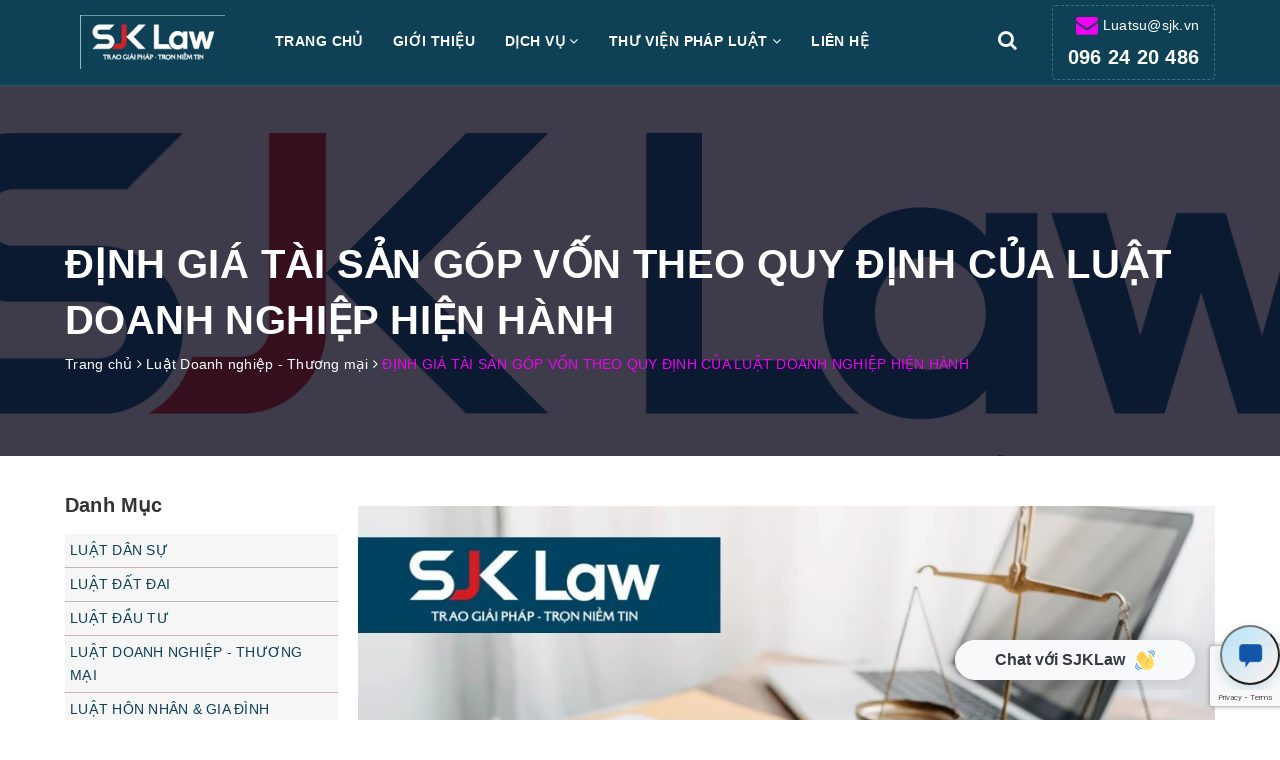

--- FILE ---
content_type: text/html
request_url: https://ai.gosol.com.vn/chatbot/4NOR0WWY9yz3Dfj8vnKYUqHb1gIkE04bBYtnfNm6AwvzapRHkfs6bXRh4PXG_LgPq-e2opOVLbDZBNP1EQSypA
body_size: 1022
content:
<!doctype html><html lang="en" dir="ltr"><head><meta charset="utf-8"/><meta name="viewport" content="width=device-width,initial-scale=1,maximum-scale=1,user-scalable=no"/><meta name="theme-color" content="#000000"/><link rel="manifest" href="/manifest.json"/><link rel="icon" type="image/png" sizes="32x32" href="/favicon.png"/><link href="https://fonts.googleapis.com/css?family=Roboto:100,300,400,500,700" rel="stylesheet" async/><link rel="stylesheet" href="https://cdnjs.cloudflare.com/ajax/libs/font-awesome/4.7.0/css/font-awesome.min.css"/><link async rel="stylesheet" href="/css/ionicons.min.css"/><script src="https://unpkg.com/ionicons@5.4.0/dist/ionicons.js"></script><link rel="stylesheet" href="/css/origin.css"/><script src="https://cdn.jsdelivr.net/npm/chart.js"></script><link href="https://fonts.googleapis.com/css?family=Material Icons" rel="stylesheet"><title>GO AI</title><script defer="defer" src="/static/js/main.3de9d724.js"></script><link href="/static/css/main.6ae361b6.css" rel="stylesheet"></head><body><noscript>You need to enable JavaScript to run this app.</noscript><div id="root"></div></body></html>

--- FILE ---
content_type: text/html; charset=utf-8
request_url: https://www.google.com/recaptcha/api2/anchor?ar=1&k=6Ldtu4IUAAAAAMQzG1gCw3wFlx_GytlZyLrXcsuK&co=aHR0cHM6Ly9zamtsYXcudm46NDQz&hl=en&v=PoyoqOPhxBO7pBk68S4YbpHZ&size=invisible&anchor-ms=20000&execute-ms=30000&cb=yrrucrrjzy0l
body_size: 48671
content:
<!DOCTYPE HTML><html dir="ltr" lang="en"><head><meta http-equiv="Content-Type" content="text/html; charset=UTF-8">
<meta http-equiv="X-UA-Compatible" content="IE=edge">
<title>reCAPTCHA</title>
<style type="text/css">
/* cyrillic-ext */
@font-face {
  font-family: 'Roboto';
  font-style: normal;
  font-weight: 400;
  font-stretch: 100%;
  src: url(//fonts.gstatic.com/s/roboto/v48/KFO7CnqEu92Fr1ME7kSn66aGLdTylUAMa3GUBHMdazTgWw.woff2) format('woff2');
  unicode-range: U+0460-052F, U+1C80-1C8A, U+20B4, U+2DE0-2DFF, U+A640-A69F, U+FE2E-FE2F;
}
/* cyrillic */
@font-face {
  font-family: 'Roboto';
  font-style: normal;
  font-weight: 400;
  font-stretch: 100%;
  src: url(//fonts.gstatic.com/s/roboto/v48/KFO7CnqEu92Fr1ME7kSn66aGLdTylUAMa3iUBHMdazTgWw.woff2) format('woff2');
  unicode-range: U+0301, U+0400-045F, U+0490-0491, U+04B0-04B1, U+2116;
}
/* greek-ext */
@font-face {
  font-family: 'Roboto';
  font-style: normal;
  font-weight: 400;
  font-stretch: 100%;
  src: url(//fonts.gstatic.com/s/roboto/v48/KFO7CnqEu92Fr1ME7kSn66aGLdTylUAMa3CUBHMdazTgWw.woff2) format('woff2');
  unicode-range: U+1F00-1FFF;
}
/* greek */
@font-face {
  font-family: 'Roboto';
  font-style: normal;
  font-weight: 400;
  font-stretch: 100%;
  src: url(//fonts.gstatic.com/s/roboto/v48/KFO7CnqEu92Fr1ME7kSn66aGLdTylUAMa3-UBHMdazTgWw.woff2) format('woff2');
  unicode-range: U+0370-0377, U+037A-037F, U+0384-038A, U+038C, U+038E-03A1, U+03A3-03FF;
}
/* math */
@font-face {
  font-family: 'Roboto';
  font-style: normal;
  font-weight: 400;
  font-stretch: 100%;
  src: url(//fonts.gstatic.com/s/roboto/v48/KFO7CnqEu92Fr1ME7kSn66aGLdTylUAMawCUBHMdazTgWw.woff2) format('woff2');
  unicode-range: U+0302-0303, U+0305, U+0307-0308, U+0310, U+0312, U+0315, U+031A, U+0326-0327, U+032C, U+032F-0330, U+0332-0333, U+0338, U+033A, U+0346, U+034D, U+0391-03A1, U+03A3-03A9, U+03B1-03C9, U+03D1, U+03D5-03D6, U+03F0-03F1, U+03F4-03F5, U+2016-2017, U+2034-2038, U+203C, U+2040, U+2043, U+2047, U+2050, U+2057, U+205F, U+2070-2071, U+2074-208E, U+2090-209C, U+20D0-20DC, U+20E1, U+20E5-20EF, U+2100-2112, U+2114-2115, U+2117-2121, U+2123-214F, U+2190, U+2192, U+2194-21AE, U+21B0-21E5, U+21F1-21F2, U+21F4-2211, U+2213-2214, U+2216-22FF, U+2308-230B, U+2310, U+2319, U+231C-2321, U+2336-237A, U+237C, U+2395, U+239B-23B7, U+23D0, U+23DC-23E1, U+2474-2475, U+25AF, U+25B3, U+25B7, U+25BD, U+25C1, U+25CA, U+25CC, U+25FB, U+266D-266F, U+27C0-27FF, U+2900-2AFF, U+2B0E-2B11, U+2B30-2B4C, U+2BFE, U+3030, U+FF5B, U+FF5D, U+1D400-1D7FF, U+1EE00-1EEFF;
}
/* symbols */
@font-face {
  font-family: 'Roboto';
  font-style: normal;
  font-weight: 400;
  font-stretch: 100%;
  src: url(//fonts.gstatic.com/s/roboto/v48/KFO7CnqEu92Fr1ME7kSn66aGLdTylUAMaxKUBHMdazTgWw.woff2) format('woff2');
  unicode-range: U+0001-000C, U+000E-001F, U+007F-009F, U+20DD-20E0, U+20E2-20E4, U+2150-218F, U+2190, U+2192, U+2194-2199, U+21AF, U+21E6-21F0, U+21F3, U+2218-2219, U+2299, U+22C4-22C6, U+2300-243F, U+2440-244A, U+2460-24FF, U+25A0-27BF, U+2800-28FF, U+2921-2922, U+2981, U+29BF, U+29EB, U+2B00-2BFF, U+4DC0-4DFF, U+FFF9-FFFB, U+10140-1018E, U+10190-1019C, U+101A0, U+101D0-101FD, U+102E0-102FB, U+10E60-10E7E, U+1D2C0-1D2D3, U+1D2E0-1D37F, U+1F000-1F0FF, U+1F100-1F1AD, U+1F1E6-1F1FF, U+1F30D-1F30F, U+1F315, U+1F31C, U+1F31E, U+1F320-1F32C, U+1F336, U+1F378, U+1F37D, U+1F382, U+1F393-1F39F, U+1F3A7-1F3A8, U+1F3AC-1F3AF, U+1F3C2, U+1F3C4-1F3C6, U+1F3CA-1F3CE, U+1F3D4-1F3E0, U+1F3ED, U+1F3F1-1F3F3, U+1F3F5-1F3F7, U+1F408, U+1F415, U+1F41F, U+1F426, U+1F43F, U+1F441-1F442, U+1F444, U+1F446-1F449, U+1F44C-1F44E, U+1F453, U+1F46A, U+1F47D, U+1F4A3, U+1F4B0, U+1F4B3, U+1F4B9, U+1F4BB, U+1F4BF, U+1F4C8-1F4CB, U+1F4D6, U+1F4DA, U+1F4DF, U+1F4E3-1F4E6, U+1F4EA-1F4ED, U+1F4F7, U+1F4F9-1F4FB, U+1F4FD-1F4FE, U+1F503, U+1F507-1F50B, U+1F50D, U+1F512-1F513, U+1F53E-1F54A, U+1F54F-1F5FA, U+1F610, U+1F650-1F67F, U+1F687, U+1F68D, U+1F691, U+1F694, U+1F698, U+1F6AD, U+1F6B2, U+1F6B9-1F6BA, U+1F6BC, U+1F6C6-1F6CF, U+1F6D3-1F6D7, U+1F6E0-1F6EA, U+1F6F0-1F6F3, U+1F6F7-1F6FC, U+1F700-1F7FF, U+1F800-1F80B, U+1F810-1F847, U+1F850-1F859, U+1F860-1F887, U+1F890-1F8AD, U+1F8B0-1F8BB, U+1F8C0-1F8C1, U+1F900-1F90B, U+1F93B, U+1F946, U+1F984, U+1F996, U+1F9E9, U+1FA00-1FA6F, U+1FA70-1FA7C, U+1FA80-1FA89, U+1FA8F-1FAC6, U+1FACE-1FADC, U+1FADF-1FAE9, U+1FAF0-1FAF8, U+1FB00-1FBFF;
}
/* vietnamese */
@font-face {
  font-family: 'Roboto';
  font-style: normal;
  font-weight: 400;
  font-stretch: 100%;
  src: url(//fonts.gstatic.com/s/roboto/v48/KFO7CnqEu92Fr1ME7kSn66aGLdTylUAMa3OUBHMdazTgWw.woff2) format('woff2');
  unicode-range: U+0102-0103, U+0110-0111, U+0128-0129, U+0168-0169, U+01A0-01A1, U+01AF-01B0, U+0300-0301, U+0303-0304, U+0308-0309, U+0323, U+0329, U+1EA0-1EF9, U+20AB;
}
/* latin-ext */
@font-face {
  font-family: 'Roboto';
  font-style: normal;
  font-weight: 400;
  font-stretch: 100%;
  src: url(//fonts.gstatic.com/s/roboto/v48/KFO7CnqEu92Fr1ME7kSn66aGLdTylUAMa3KUBHMdazTgWw.woff2) format('woff2');
  unicode-range: U+0100-02BA, U+02BD-02C5, U+02C7-02CC, U+02CE-02D7, U+02DD-02FF, U+0304, U+0308, U+0329, U+1D00-1DBF, U+1E00-1E9F, U+1EF2-1EFF, U+2020, U+20A0-20AB, U+20AD-20C0, U+2113, U+2C60-2C7F, U+A720-A7FF;
}
/* latin */
@font-face {
  font-family: 'Roboto';
  font-style: normal;
  font-weight: 400;
  font-stretch: 100%;
  src: url(//fonts.gstatic.com/s/roboto/v48/KFO7CnqEu92Fr1ME7kSn66aGLdTylUAMa3yUBHMdazQ.woff2) format('woff2');
  unicode-range: U+0000-00FF, U+0131, U+0152-0153, U+02BB-02BC, U+02C6, U+02DA, U+02DC, U+0304, U+0308, U+0329, U+2000-206F, U+20AC, U+2122, U+2191, U+2193, U+2212, U+2215, U+FEFF, U+FFFD;
}
/* cyrillic-ext */
@font-face {
  font-family: 'Roboto';
  font-style: normal;
  font-weight: 500;
  font-stretch: 100%;
  src: url(//fonts.gstatic.com/s/roboto/v48/KFO7CnqEu92Fr1ME7kSn66aGLdTylUAMa3GUBHMdazTgWw.woff2) format('woff2');
  unicode-range: U+0460-052F, U+1C80-1C8A, U+20B4, U+2DE0-2DFF, U+A640-A69F, U+FE2E-FE2F;
}
/* cyrillic */
@font-face {
  font-family: 'Roboto';
  font-style: normal;
  font-weight: 500;
  font-stretch: 100%;
  src: url(//fonts.gstatic.com/s/roboto/v48/KFO7CnqEu92Fr1ME7kSn66aGLdTylUAMa3iUBHMdazTgWw.woff2) format('woff2');
  unicode-range: U+0301, U+0400-045F, U+0490-0491, U+04B0-04B1, U+2116;
}
/* greek-ext */
@font-face {
  font-family: 'Roboto';
  font-style: normal;
  font-weight: 500;
  font-stretch: 100%;
  src: url(//fonts.gstatic.com/s/roboto/v48/KFO7CnqEu92Fr1ME7kSn66aGLdTylUAMa3CUBHMdazTgWw.woff2) format('woff2');
  unicode-range: U+1F00-1FFF;
}
/* greek */
@font-face {
  font-family: 'Roboto';
  font-style: normal;
  font-weight: 500;
  font-stretch: 100%;
  src: url(//fonts.gstatic.com/s/roboto/v48/KFO7CnqEu92Fr1ME7kSn66aGLdTylUAMa3-UBHMdazTgWw.woff2) format('woff2');
  unicode-range: U+0370-0377, U+037A-037F, U+0384-038A, U+038C, U+038E-03A1, U+03A3-03FF;
}
/* math */
@font-face {
  font-family: 'Roboto';
  font-style: normal;
  font-weight: 500;
  font-stretch: 100%;
  src: url(//fonts.gstatic.com/s/roboto/v48/KFO7CnqEu92Fr1ME7kSn66aGLdTylUAMawCUBHMdazTgWw.woff2) format('woff2');
  unicode-range: U+0302-0303, U+0305, U+0307-0308, U+0310, U+0312, U+0315, U+031A, U+0326-0327, U+032C, U+032F-0330, U+0332-0333, U+0338, U+033A, U+0346, U+034D, U+0391-03A1, U+03A3-03A9, U+03B1-03C9, U+03D1, U+03D5-03D6, U+03F0-03F1, U+03F4-03F5, U+2016-2017, U+2034-2038, U+203C, U+2040, U+2043, U+2047, U+2050, U+2057, U+205F, U+2070-2071, U+2074-208E, U+2090-209C, U+20D0-20DC, U+20E1, U+20E5-20EF, U+2100-2112, U+2114-2115, U+2117-2121, U+2123-214F, U+2190, U+2192, U+2194-21AE, U+21B0-21E5, U+21F1-21F2, U+21F4-2211, U+2213-2214, U+2216-22FF, U+2308-230B, U+2310, U+2319, U+231C-2321, U+2336-237A, U+237C, U+2395, U+239B-23B7, U+23D0, U+23DC-23E1, U+2474-2475, U+25AF, U+25B3, U+25B7, U+25BD, U+25C1, U+25CA, U+25CC, U+25FB, U+266D-266F, U+27C0-27FF, U+2900-2AFF, U+2B0E-2B11, U+2B30-2B4C, U+2BFE, U+3030, U+FF5B, U+FF5D, U+1D400-1D7FF, U+1EE00-1EEFF;
}
/* symbols */
@font-face {
  font-family: 'Roboto';
  font-style: normal;
  font-weight: 500;
  font-stretch: 100%;
  src: url(//fonts.gstatic.com/s/roboto/v48/KFO7CnqEu92Fr1ME7kSn66aGLdTylUAMaxKUBHMdazTgWw.woff2) format('woff2');
  unicode-range: U+0001-000C, U+000E-001F, U+007F-009F, U+20DD-20E0, U+20E2-20E4, U+2150-218F, U+2190, U+2192, U+2194-2199, U+21AF, U+21E6-21F0, U+21F3, U+2218-2219, U+2299, U+22C4-22C6, U+2300-243F, U+2440-244A, U+2460-24FF, U+25A0-27BF, U+2800-28FF, U+2921-2922, U+2981, U+29BF, U+29EB, U+2B00-2BFF, U+4DC0-4DFF, U+FFF9-FFFB, U+10140-1018E, U+10190-1019C, U+101A0, U+101D0-101FD, U+102E0-102FB, U+10E60-10E7E, U+1D2C0-1D2D3, U+1D2E0-1D37F, U+1F000-1F0FF, U+1F100-1F1AD, U+1F1E6-1F1FF, U+1F30D-1F30F, U+1F315, U+1F31C, U+1F31E, U+1F320-1F32C, U+1F336, U+1F378, U+1F37D, U+1F382, U+1F393-1F39F, U+1F3A7-1F3A8, U+1F3AC-1F3AF, U+1F3C2, U+1F3C4-1F3C6, U+1F3CA-1F3CE, U+1F3D4-1F3E0, U+1F3ED, U+1F3F1-1F3F3, U+1F3F5-1F3F7, U+1F408, U+1F415, U+1F41F, U+1F426, U+1F43F, U+1F441-1F442, U+1F444, U+1F446-1F449, U+1F44C-1F44E, U+1F453, U+1F46A, U+1F47D, U+1F4A3, U+1F4B0, U+1F4B3, U+1F4B9, U+1F4BB, U+1F4BF, U+1F4C8-1F4CB, U+1F4D6, U+1F4DA, U+1F4DF, U+1F4E3-1F4E6, U+1F4EA-1F4ED, U+1F4F7, U+1F4F9-1F4FB, U+1F4FD-1F4FE, U+1F503, U+1F507-1F50B, U+1F50D, U+1F512-1F513, U+1F53E-1F54A, U+1F54F-1F5FA, U+1F610, U+1F650-1F67F, U+1F687, U+1F68D, U+1F691, U+1F694, U+1F698, U+1F6AD, U+1F6B2, U+1F6B9-1F6BA, U+1F6BC, U+1F6C6-1F6CF, U+1F6D3-1F6D7, U+1F6E0-1F6EA, U+1F6F0-1F6F3, U+1F6F7-1F6FC, U+1F700-1F7FF, U+1F800-1F80B, U+1F810-1F847, U+1F850-1F859, U+1F860-1F887, U+1F890-1F8AD, U+1F8B0-1F8BB, U+1F8C0-1F8C1, U+1F900-1F90B, U+1F93B, U+1F946, U+1F984, U+1F996, U+1F9E9, U+1FA00-1FA6F, U+1FA70-1FA7C, U+1FA80-1FA89, U+1FA8F-1FAC6, U+1FACE-1FADC, U+1FADF-1FAE9, U+1FAF0-1FAF8, U+1FB00-1FBFF;
}
/* vietnamese */
@font-face {
  font-family: 'Roboto';
  font-style: normal;
  font-weight: 500;
  font-stretch: 100%;
  src: url(//fonts.gstatic.com/s/roboto/v48/KFO7CnqEu92Fr1ME7kSn66aGLdTylUAMa3OUBHMdazTgWw.woff2) format('woff2');
  unicode-range: U+0102-0103, U+0110-0111, U+0128-0129, U+0168-0169, U+01A0-01A1, U+01AF-01B0, U+0300-0301, U+0303-0304, U+0308-0309, U+0323, U+0329, U+1EA0-1EF9, U+20AB;
}
/* latin-ext */
@font-face {
  font-family: 'Roboto';
  font-style: normal;
  font-weight: 500;
  font-stretch: 100%;
  src: url(//fonts.gstatic.com/s/roboto/v48/KFO7CnqEu92Fr1ME7kSn66aGLdTylUAMa3KUBHMdazTgWw.woff2) format('woff2');
  unicode-range: U+0100-02BA, U+02BD-02C5, U+02C7-02CC, U+02CE-02D7, U+02DD-02FF, U+0304, U+0308, U+0329, U+1D00-1DBF, U+1E00-1E9F, U+1EF2-1EFF, U+2020, U+20A0-20AB, U+20AD-20C0, U+2113, U+2C60-2C7F, U+A720-A7FF;
}
/* latin */
@font-face {
  font-family: 'Roboto';
  font-style: normal;
  font-weight: 500;
  font-stretch: 100%;
  src: url(//fonts.gstatic.com/s/roboto/v48/KFO7CnqEu92Fr1ME7kSn66aGLdTylUAMa3yUBHMdazQ.woff2) format('woff2');
  unicode-range: U+0000-00FF, U+0131, U+0152-0153, U+02BB-02BC, U+02C6, U+02DA, U+02DC, U+0304, U+0308, U+0329, U+2000-206F, U+20AC, U+2122, U+2191, U+2193, U+2212, U+2215, U+FEFF, U+FFFD;
}
/* cyrillic-ext */
@font-face {
  font-family: 'Roboto';
  font-style: normal;
  font-weight: 900;
  font-stretch: 100%;
  src: url(//fonts.gstatic.com/s/roboto/v48/KFO7CnqEu92Fr1ME7kSn66aGLdTylUAMa3GUBHMdazTgWw.woff2) format('woff2');
  unicode-range: U+0460-052F, U+1C80-1C8A, U+20B4, U+2DE0-2DFF, U+A640-A69F, U+FE2E-FE2F;
}
/* cyrillic */
@font-face {
  font-family: 'Roboto';
  font-style: normal;
  font-weight: 900;
  font-stretch: 100%;
  src: url(//fonts.gstatic.com/s/roboto/v48/KFO7CnqEu92Fr1ME7kSn66aGLdTylUAMa3iUBHMdazTgWw.woff2) format('woff2');
  unicode-range: U+0301, U+0400-045F, U+0490-0491, U+04B0-04B1, U+2116;
}
/* greek-ext */
@font-face {
  font-family: 'Roboto';
  font-style: normal;
  font-weight: 900;
  font-stretch: 100%;
  src: url(//fonts.gstatic.com/s/roboto/v48/KFO7CnqEu92Fr1ME7kSn66aGLdTylUAMa3CUBHMdazTgWw.woff2) format('woff2');
  unicode-range: U+1F00-1FFF;
}
/* greek */
@font-face {
  font-family: 'Roboto';
  font-style: normal;
  font-weight: 900;
  font-stretch: 100%;
  src: url(//fonts.gstatic.com/s/roboto/v48/KFO7CnqEu92Fr1ME7kSn66aGLdTylUAMa3-UBHMdazTgWw.woff2) format('woff2');
  unicode-range: U+0370-0377, U+037A-037F, U+0384-038A, U+038C, U+038E-03A1, U+03A3-03FF;
}
/* math */
@font-face {
  font-family: 'Roboto';
  font-style: normal;
  font-weight: 900;
  font-stretch: 100%;
  src: url(//fonts.gstatic.com/s/roboto/v48/KFO7CnqEu92Fr1ME7kSn66aGLdTylUAMawCUBHMdazTgWw.woff2) format('woff2');
  unicode-range: U+0302-0303, U+0305, U+0307-0308, U+0310, U+0312, U+0315, U+031A, U+0326-0327, U+032C, U+032F-0330, U+0332-0333, U+0338, U+033A, U+0346, U+034D, U+0391-03A1, U+03A3-03A9, U+03B1-03C9, U+03D1, U+03D5-03D6, U+03F0-03F1, U+03F4-03F5, U+2016-2017, U+2034-2038, U+203C, U+2040, U+2043, U+2047, U+2050, U+2057, U+205F, U+2070-2071, U+2074-208E, U+2090-209C, U+20D0-20DC, U+20E1, U+20E5-20EF, U+2100-2112, U+2114-2115, U+2117-2121, U+2123-214F, U+2190, U+2192, U+2194-21AE, U+21B0-21E5, U+21F1-21F2, U+21F4-2211, U+2213-2214, U+2216-22FF, U+2308-230B, U+2310, U+2319, U+231C-2321, U+2336-237A, U+237C, U+2395, U+239B-23B7, U+23D0, U+23DC-23E1, U+2474-2475, U+25AF, U+25B3, U+25B7, U+25BD, U+25C1, U+25CA, U+25CC, U+25FB, U+266D-266F, U+27C0-27FF, U+2900-2AFF, U+2B0E-2B11, U+2B30-2B4C, U+2BFE, U+3030, U+FF5B, U+FF5D, U+1D400-1D7FF, U+1EE00-1EEFF;
}
/* symbols */
@font-face {
  font-family: 'Roboto';
  font-style: normal;
  font-weight: 900;
  font-stretch: 100%;
  src: url(//fonts.gstatic.com/s/roboto/v48/KFO7CnqEu92Fr1ME7kSn66aGLdTylUAMaxKUBHMdazTgWw.woff2) format('woff2');
  unicode-range: U+0001-000C, U+000E-001F, U+007F-009F, U+20DD-20E0, U+20E2-20E4, U+2150-218F, U+2190, U+2192, U+2194-2199, U+21AF, U+21E6-21F0, U+21F3, U+2218-2219, U+2299, U+22C4-22C6, U+2300-243F, U+2440-244A, U+2460-24FF, U+25A0-27BF, U+2800-28FF, U+2921-2922, U+2981, U+29BF, U+29EB, U+2B00-2BFF, U+4DC0-4DFF, U+FFF9-FFFB, U+10140-1018E, U+10190-1019C, U+101A0, U+101D0-101FD, U+102E0-102FB, U+10E60-10E7E, U+1D2C0-1D2D3, U+1D2E0-1D37F, U+1F000-1F0FF, U+1F100-1F1AD, U+1F1E6-1F1FF, U+1F30D-1F30F, U+1F315, U+1F31C, U+1F31E, U+1F320-1F32C, U+1F336, U+1F378, U+1F37D, U+1F382, U+1F393-1F39F, U+1F3A7-1F3A8, U+1F3AC-1F3AF, U+1F3C2, U+1F3C4-1F3C6, U+1F3CA-1F3CE, U+1F3D4-1F3E0, U+1F3ED, U+1F3F1-1F3F3, U+1F3F5-1F3F7, U+1F408, U+1F415, U+1F41F, U+1F426, U+1F43F, U+1F441-1F442, U+1F444, U+1F446-1F449, U+1F44C-1F44E, U+1F453, U+1F46A, U+1F47D, U+1F4A3, U+1F4B0, U+1F4B3, U+1F4B9, U+1F4BB, U+1F4BF, U+1F4C8-1F4CB, U+1F4D6, U+1F4DA, U+1F4DF, U+1F4E3-1F4E6, U+1F4EA-1F4ED, U+1F4F7, U+1F4F9-1F4FB, U+1F4FD-1F4FE, U+1F503, U+1F507-1F50B, U+1F50D, U+1F512-1F513, U+1F53E-1F54A, U+1F54F-1F5FA, U+1F610, U+1F650-1F67F, U+1F687, U+1F68D, U+1F691, U+1F694, U+1F698, U+1F6AD, U+1F6B2, U+1F6B9-1F6BA, U+1F6BC, U+1F6C6-1F6CF, U+1F6D3-1F6D7, U+1F6E0-1F6EA, U+1F6F0-1F6F3, U+1F6F7-1F6FC, U+1F700-1F7FF, U+1F800-1F80B, U+1F810-1F847, U+1F850-1F859, U+1F860-1F887, U+1F890-1F8AD, U+1F8B0-1F8BB, U+1F8C0-1F8C1, U+1F900-1F90B, U+1F93B, U+1F946, U+1F984, U+1F996, U+1F9E9, U+1FA00-1FA6F, U+1FA70-1FA7C, U+1FA80-1FA89, U+1FA8F-1FAC6, U+1FACE-1FADC, U+1FADF-1FAE9, U+1FAF0-1FAF8, U+1FB00-1FBFF;
}
/* vietnamese */
@font-face {
  font-family: 'Roboto';
  font-style: normal;
  font-weight: 900;
  font-stretch: 100%;
  src: url(//fonts.gstatic.com/s/roboto/v48/KFO7CnqEu92Fr1ME7kSn66aGLdTylUAMa3OUBHMdazTgWw.woff2) format('woff2');
  unicode-range: U+0102-0103, U+0110-0111, U+0128-0129, U+0168-0169, U+01A0-01A1, U+01AF-01B0, U+0300-0301, U+0303-0304, U+0308-0309, U+0323, U+0329, U+1EA0-1EF9, U+20AB;
}
/* latin-ext */
@font-face {
  font-family: 'Roboto';
  font-style: normal;
  font-weight: 900;
  font-stretch: 100%;
  src: url(//fonts.gstatic.com/s/roboto/v48/KFO7CnqEu92Fr1ME7kSn66aGLdTylUAMa3KUBHMdazTgWw.woff2) format('woff2');
  unicode-range: U+0100-02BA, U+02BD-02C5, U+02C7-02CC, U+02CE-02D7, U+02DD-02FF, U+0304, U+0308, U+0329, U+1D00-1DBF, U+1E00-1E9F, U+1EF2-1EFF, U+2020, U+20A0-20AB, U+20AD-20C0, U+2113, U+2C60-2C7F, U+A720-A7FF;
}
/* latin */
@font-face {
  font-family: 'Roboto';
  font-style: normal;
  font-weight: 900;
  font-stretch: 100%;
  src: url(//fonts.gstatic.com/s/roboto/v48/KFO7CnqEu92Fr1ME7kSn66aGLdTylUAMa3yUBHMdazQ.woff2) format('woff2');
  unicode-range: U+0000-00FF, U+0131, U+0152-0153, U+02BB-02BC, U+02C6, U+02DA, U+02DC, U+0304, U+0308, U+0329, U+2000-206F, U+20AC, U+2122, U+2191, U+2193, U+2212, U+2215, U+FEFF, U+FFFD;
}

</style>
<link rel="stylesheet" type="text/css" href="https://www.gstatic.com/recaptcha/releases/PoyoqOPhxBO7pBk68S4YbpHZ/styles__ltr.css">
<script nonce="BCoKTdFHgrbQ8JN98WT6tA" type="text/javascript">window['__recaptcha_api'] = 'https://www.google.com/recaptcha/api2/';</script>
<script type="text/javascript" src="https://www.gstatic.com/recaptcha/releases/PoyoqOPhxBO7pBk68S4YbpHZ/recaptcha__en.js" nonce="BCoKTdFHgrbQ8JN98WT6tA">
      
    </script></head>
<body><div id="rc-anchor-alert" class="rc-anchor-alert"></div>
<input type="hidden" id="recaptcha-token" value="[base64]">
<script type="text/javascript" nonce="BCoKTdFHgrbQ8JN98WT6tA">
      recaptcha.anchor.Main.init("[\x22ainput\x22,[\x22bgdata\x22,\x22\x22,\[base64]/[base64]/[base64]/[base64]/cjw8ejpyPj4+eil9Y2F0Y2gobCl7dGhyb3cgbDt9fSxIPWZ1bmN0aW9uKHcsdCx6KXtpZih3PT0xOTR8fHc9PTIwOCl0LnZbd10/dC52W3ddLmNvbmNhdCh6KTp0LnZbd109b2Yoeix0KTtlbHNle2lmKHQuYkImJnchPTMxNylyZXR1cm47dz09NjZ8fHc9PTEyMnx8dz09NDcwfHx3PT00NHx8dz09NDE2fHx3PT0zOTd8fHc9PTQyMXx8dz09Njh8fHc9PTcwfHx3PT0xODQ/[base64]/[base64]/[base64]/bmV3IGRbVl0oSlswXSk6cD09Mj9uZXcgZFtWXShKWzBdLEpbMV0pOnA9PTM/bmV3IGRbVl0oSlswXSxKWzFdLEpbMl0pOnA9PTQ/[base64]/[base64]/[base64]/[base64]\x22,\[base64]\\u003d\\u003d\x22,\x22KMOxPUDDiyFSw4NbwqzDusKPVWzCnHBDIMOBwqDDuMObXcO+w6LCjEnDoy4/T8KEUQttU8KwWcKkwp4Pw6szwpPCuMK3w6LClFQyw5zCknJLVMOowoE4E8KsMkAzTsOAw6TDl8Okw6DCqWLCkMKPwpfDp1DDnmnDsBHDoMKePEXDrTLCjwHDiA1/wr1Pwp92wrDDsRcHwqjCjlFPw7vDmC7Ck0fCpRrDpMKSw401w7jDosKuFAzCrnvDpQdKLELDuMORwpHCrsOgF8Kgw50nwpbDvBQ3w5HCgVNDbMK3w4fCmMKqIcKawoI+wr3DkMO/SMKrwonCvD/Cu8ORIXZ9IRV9w4jCuwXCgsKVwr5ow43CtsKxwqPCt8KMw7E1Kig+wowGwp5jGAowUcKyI13CnQlZXsO3wrgZw5lvwpvCtwvCmsKiMGTDj8KTwrBuw580DsOTwp3CoXZUMcKMwqJ1bGfCpDhMw5/DtwLDnsKbCcKxCsKaF8O5w4Iiwo3ChMOUOMOewoTCmMOXWnYNwoYowoTDrcOBRcOSwp95wpXDkMKOwqUsVnXCjMKEWsOyCsO+VGNDw7VRX201woXDmcK7wqhXfMK4DMObKsK1wrDDtU7CiTJZw5zDqsO8w5rDoTvCjlY5w5UmTWbCtyNORsOdw5h2w5/Dh8KeWxgCCMO6G8OywprDksK+w5fCocOQOT7DkMOyfsKXw6TDkALCuMKhJFpKwo8xwqLDucKsw58FE8K8Vm3DlMK1w7PCk0XDjMO/XcORwqBlOQUiKzpoOzFJwqbDmMK/[base64]/JMOeeFQuwoTCqkoQw7YewrEWwpvCqCLDq8KKCsKvw4g4VDIvK8ORS8KnCnTCpERJw7MUUVFzw7zCk8KuflDCq1LCp8KQInTDpMO9ZxViE8Kmw73CnDRtw4jDnsKLw7/Cpk8lZsOofx0uYh0Jw7Evc1ZkYMKyw49xPWhucmPDhcKtw4DCl8K4w6tebQguwrTCqDrClhHDh8OLwqwGPMOlEVZ3w51QAMK3wpguEMOww40uwojDiUzCksO7E8OCX8K5DMKSccKhR8OiwrwWNRLDg0zDlBgCwpdBwpI3K1QkHMK7P8ORGcOwZsO8ZsOCwqnCgV/ChMKKwq0cXsO2KsKbwpUZNMKbYsOMwq3DuSAWwoEQaznDg8KARMOHDMOtwotZw6HCp8OcBQZOSMKYM8OLW8K0MgBwIMKFw6bCvC7Ck8OJwp1GPMKAE18yQMOmwr3ClsODZMOHw7FEIcOcw4ovUGzDlWDDvMOFwpxXUsKiw5E9OgFcwrhnLcOWQsOAw6Q9SMKaEWkqwr/CrcK6wopCw5bCnsK6I3XCkUXCm0wjA8Kmw6kRwpvCswIcFk8/GU8OwqZfBW1cBcOPZ2kgOVfCscKZE8KhwqXDlMO5w6TDsy4mKsKAwo/DqSVyC8Oiw6tCO1/[base64]/Cs8OATsK0OT80wpEFHMOJw7FOVMOlBsOlwoNDACdewofDhsOyHjDDrMKrw4x4w5DDicK2w6HDs3bDhcOhwrRyF8K9XFfCvMOkw4PDrxtxGsOQwoR3woLDkwQTw5fDrcKqw4vDhcO1w7IWw5/[base64]/axjCmEvDicO7w4rCjMO9w6sdLETCpCR5woI5YBAJWsK5Z0J1PlDCkG5kRk16RX1iXlsHPxHCqx8LeMKJw4t8w5HClMO/[base64]/DqirDhU7CuMKkFcKIMz3Co8K+KV/CmMKfJsOnw6gXw4BIXEYgw4w5FwjCpcK8w7zDnnFswoRjRsK0F8OBMcKzwrEbJENbw4XDocK0UsKGwq7Cp8OxcW17RcK2w5XDhsK5w5LCvsKJP0jCrcOXw5nCkGHDkAHDuyYqehjDgsOjwq4JLMKqw5RgH8O1AMOSw6cxZn3Cpy/CsHnDpU/DucO4WCvDsgoLw7HDhgnCkcO8L0tpw6DCl8O0w6QKw494JmVdSjVJGMKPw5FIw58Gw5TDlgtSw4Isw5lHwqo/wqPCi8KlDcOvF1xOHsOtwr5xNsOiw43DscKBw712KMOEwrNQd0FEf8OCZEvChsK/wqthw5YLw4zCvcOvK8KoVXHDiMOIwp0kMMOCWRlbA8KgSw0MJRNPbMKRY1zCh07DmQZvVU3CrWYowqF4wow0w6XCsMKtwpzCmMKkeMKDO27DqWHDsR0oeMKsXMK4EXY7w4TDngZ/VsK5w5VIwpImwrZCwrIew7vDrMOpVcKFdcORRGoWwopnwp03w7zClncHAjHDmkBmIGZcw7EgEjMvwpRUGhvDlsKhMgocMXcpw5jCuTlZTMKFw4EVw6LCmsOZPyNNw4fDtwNTw7BiAFfCmkpOM8Omw5Fkw7zDo8KRX8OgQ37Dv11lw6rCq8KNbAJtw4/CkzUPw5LCmQXDscKAw4Q/[base64]/DhMKuwqYgbcOkSl3Dr8KkCUZ1w61mw4XDjULCg1dOKxPCicK7G8K1wpMbZihyBCgMSsKGw4wMMMO7GcKnSWFPw47DpsOYwqMgOznCuxHCp8O2MDNYHcKrCzDDnHPCiU8sESw2w7LCscKRwpjCglvDmMOgwol5AcKBw4vCrGrCosKWYcKJw4kiMsK+wp/CoEnDmirDicK5wrDCkkbDp8O0fsK7w4zCq09rEMKww4U8TsO4cWxyYcKcwqkYwrwZwr7Djlkpw4XDmmp7NGAPJ8OyMyAdBgbDnFJLcw5TOwwXZSHDgzHDsRPDnxHCusK4Bj3DpC3Di1F5w5XCmyUHwp4tw6DDnnLDoXs0UAnCiEASwpTDqE/[base64]/[base64]/w5kOBcOxwpPCpQ/Dm8KGfBfCgcOtwpfCscKLYcO7wrjDscOjw53CjVTChUgnwpjCjMO0wrgnw70Uw5DCt8Kaw5gUScK6GMOAXcKyw6XDlGRAbkUAw4/[base64]/[base64]/DtMKVw4okRER8wrbDqT3Dt0ZMRVUZN8OTwo1TETdXBsOcw4vDvcOAfcKKw5RWOmUrIcO9wqIrMsO7w5DDqsOXV8OzLHNNw6zDkyjClcKhfA7ClMOrbn4xw5zDn1XDs2fDjiA1w4Z0w50hwqs/w6fClDrCswXDtyJnw4EFw6AJw6/DgMK0wq/CncOmM1fDpsOTdjUAw55EwqJgwqp0wrAKElFhw5DCncOfw6HDisKEw4NjblNPwo5eX1rCvcO5wp/[base64]/[base64]/Ci8OLXgbCqsOfaVIMw5FrasKrw4wKw4ghVHYNw5rDtxHDuzDDm8OfQcOZC2vChzFuVcOdw4fDisK9w7HCnxcseRvDp1HDj8K7w5HDuHjCtCHDlcOfXjjDjTHCjl7DihbDtmzDmsK6wpseccKff3zCsWxHWD3Ci8Kaw5wEwrRweMO2wpNhwp/CvsOaw5UKwrjDlsKKw73Ct37CgzgtwrzDrRTCuRpMZWowQDQlw4tkWMO6wr5Vw4Nowp7Dpw/DgllxLxdKw7rCisOwAQshwoTDvsKrw7TCpcOAfTHCtMKFQHHCixzDp3XDhcOKw57CthNUwrEAUxNONMKXPjTDvFQ6em3Dg8KUwr3Dn8K8eCDDkcO0w5MnCcK2w7nDk8OIw4zChcKYcsO0w4Z8w4ETw6XCrMKJwr/DucKRwojDlMKNwrbCkEVjUz3CgcOPGMOzJ0lZwpd9wqfCkcKIw4fDkRfCqsKcwo3DqRZNKkYAK1PCtHTDgcOYw6ZPwqobEcK9wrrCgsKaw6cAw6BDw6YhwrVcwoBVC8OiLMKgFMOMccKPw51lMMOxDcOewrPCknHCicO9FS3CqcOEw6Q6wrU/DxRwQx/Cm0B3wqTDusKRQQdywpLDhQ/Cq34UccKJAHx7ZGUVNMKvJH9kJ8ODPcOTXB3DjsOTaVrDmcKxwpFbJUjCvsKqwpvDnlbDiVrDtG1gwqPCosKqH8OLdMK/O2HCscOQRsOnwqnChgjChSFYw7jCnsKtw5rCvU/Dnx3DhcO8McOBHUxfasKiw4fCm8ODwoIZw7jCvMOkXsOXwq1dwopELATDqcKdwo85ZyNrwpRPNxzCvn7CpAHDhS5Vw6VMfcKvwq3DmTFiwq9mHWbDq2DCs8KkHAtTw5wPbMKFw5wyRsKxw68XXX3CkE3Cpjwiwq/DkMKIw4E+w79ddQbDqMOdw5fCqBUPwovCjQHDosOuIWFXw7hsCsOow45yTsOmecK0CMK5wrTDpMKUwpFXZ8KrwqsIFF/Ctw0IJ3nDo15QfsKAHcOnIy8zwol9wqDDhsOkaMO/w7/[base64]/AsKKwovCtzJoTsKdw7xMLcKUL8OHwrYMwqU/woRdw5vCrWjCh8OlQMKiE8O3XA/DlcKuwpx9O3TDk1xPw6Fsw7TDmF8ew7I5b1duaEDDjQwEGMKrDMKVw7R+b8OAwqLCu8OKwpx0NlfCoMOPw43DtcKoBMK+O0o9KE8hwoI/w5UXwrlEworCkjPCmMKxw4pxwrBqP8KOEEfDqmpiw7DChsKhwpjCiw/DgAYSUcKfRsKuHMOQeMKZLm/CjjAAOmgAUE7DqzhfwqHCu8OseMKZw7o4ZcOFI8KsDcKCcwxsR2dCNzfDtVkNwr5Xw5XDq3NPWsK0w7nDtcOVG8Kcw55hOFAFFcOxwpLCljrDtjbChMOETGFpwqY/wrZqV8KyUBbCosOQw7PCkwHCoEFcw6fDvlvCjwbCrAFDwpvDrsO8w6Mkw5UQe8KqbnjCucKuD8Ozwo/Dh0wFw4XDjsKOChE2XsOrJkwWS8OfS2jDnsK1w7nDuWAKFx4Ew6LCqsKZw4lGwp/Dq3jCiTJBw5zCrlROwpsuZjUtSGvCocKtw53CgcKow6cXPgTCryt8wrxDL8KjZcKVwoLCsDkBbhTDiH/DuFUqw78/[base64]/CtA7CnXFIS8OUwr0RCBbDj8K3CcK7X8OCCTYTNVfDr8O7VDQmY8OSasONw4RpOCLDkn5XKCR8wohVw7tgQsKHScOWwqrDvyDCmkN8UG/CuSPDosKgG8K4YAAbw6spY2HDhUB4wp8Rw6nDtcOoDELCqlbDqsKERsKZXMODw4oMcsKJCcKuaU3DijV1csOTwp3CsScVw63Dn8OVcMK6esKHHVd/w4l0wqddw6UCLAMBZlTCpTXDj8OsSBYzw6rCncOWwpjChChcw78NwqrDpU/DmWMew5rCqsOlL8K6I8Kvw7g3LMKZwp1OwqbCtMK0MSk7IsKpcsKaw7DCkkw8w7Vuw6nCj0XCn2JJDcO0wqMnwqlxGmbDjMK9SFjDpSdiasOYSmbDo3zCsX3DoAtLMsKvBsKxw5PDmsKAw4LDhsKMbMKew4nCvF/DiXvDozN9wrBBw6ZnwrJYDMKEw6nDusOPAsK6wovDmC/[base64]/CnMKpw4c0wpIFMMOpDSBYwrJKSsO3wrVvw5k5w63Dh8KBwrLCiynDgcKjWMKBaE9gMWx3XcKeA8K6wolSw4LDvcOVwrjCu8OQwovCnVNQAQ14InZkIho6w7rClMKGAcOhcD3CuGPDm8OZwrTDjQfDs8Kuw5ItDhrDngRhwpZuKMOTw409wp9UG3fDsMO7LMO/wqtDZWg6w4nCrMOCPyXCtMOBw5XDi33DncK8G18XwqxJw5wvZ8OLwq15Z1/ChDhbw7cZXMOXQXfDuR/CsjXCqXpaA8KWGMKic8O3CsO7dsODw68HJXlUKz7CucOaNzrDosK8w5HDuUPCm8O0wrx4XB/DhFbCl2l6woEIcsKnQ8OUwps5cxcVEcOuwqlIf8K7eULCnC/CuxgONx0GYMKkwot2V8KZwpt3w6hjw7PCiw5Ew5sMAQXCkcOvcsOyPyHDvA1tIU/DuU/CnsOnTcO5KiIiZ17Dl8OGw5TDhA/ClzIxwo/CsAfCs8OOw6DDk8OwPsOkw6rDkMKidCA8EcKzw7zDiR56w7XDhx7DnsK/dwPDs1t3CmcYw5/DqAjCoMKxw4PDjHA1w5J6w6tGw7Q0WHDDpjHDrcKqw5jDjcO2SMKLUkZZPQXCn8OOQifDixFQwqfCrikRw50VJQd+ZCMPwqfCuMK7fFYqwq/[base64]/Dm1Iiw5bDrwLCsQE6wo/Doiggw6VIcGAaw59aw54KM0HChkrCncKvw4fDp33CrMKaaMOYDEkyT8KbJMKDwr7DjUfDn8KOI8KpNDfChsK7wp/Di8KKDBbChMOZecKQw6NFwqnDs8OmwpjCosOGR2rCg1jCscKjw7Eawo7Cs8KhJgFVAG5owqzCo1RIBC/ChQRywpTDrMOjw4gZDcKOw4JbwpoBwokYTw7ChcKowrZ/[base64]/DmcKvasKoNsOYw57Cq0R7w64rwpAdLcKLwpVTwqnDpGrDgMOpAm3CrR8zSMOLDljDtAkgNGhrYMKfwprCjsOmw6F+AB3CvsKpSRlkw5UBH3jDjmjCh8K/WcKnGsOCQsKlw5fCqAvDqw/Ch8Klw418w7xrEcKGwqDCqyHDgmnDuUrDllzDiyzChh7DmzhyV1jDvRUGaglWMsKufj7CgcOWwr/DucK5wp1Lw7oLw7HDtm3Cu2NxWsKSORsSXCrCoMOGIQ3DicOswrXDmhBXf1rCksOpwpBMacKNwrM4wrdoBsOkZ1IPNsOew51HalJHwo8ZQ8Ojw7YqwqBdJ8Krb1DDucOGw6Rbw6/CjMOPLsKcw7VGccKiYnXDnHTCrmjChFJzw6MJdhhQHjHDiQcOEsOQwp1nw7jCuMOcwpPCt00fC8O3FsOmf1JmFsOVw6wdwoDCjDx/wp4zwr1FwrvCuz9tIBlUHcKPwpPDnzDCucK5wrLCqinDr1/[base64]/CuzhcDF8Mw7A2TGLDuwtiw6bCrMKpwq4rwqHDjsOEw4rChcODKDPCgWnClFzDn8Ogw4IfbsKWcMO4wqJnBE/[base64]/HcOqwoDDpw8qwpx5w4fCq0ZDMMOiw5LCicOdwpPCucKbwqp/MsKqwr0wwoPDsjdJcXghC8KswpbDnMOGwpnCr8OqO2obQFZGV8KGwpRFwrR5wqbDusKKw7nCgUpqw7pFwpvDrMOqwprClcK5ChMlwpU2MUcmwqnCrTBdwrFuw5rDkcKfwrZjLVcVNcO4w4lewoYQRghWKcOKw7I/WXsGPy7Cv2TDrwYlw5bDn3bDhMOhOn1hYcK0wpXDgCHCoDc7CB/CkcKywpMTwrVpNcKjw4PDs8KEwq/Do8OFwrPCusK7EcOewpfCuHnCrMKUwp4/fsKmFlR0wqzDicOCw5nCigzDrEh8w5zCp3o1w7gVw6TCuMOsGzLCgsOZw7IIwpnCo0UFWjPCtl3DqcOzw7rCq8KiJcKZw7R3EcOzw6zClcOpeRvDkVvCuF1WwpnDt13CosKHJghaO2/Cg8OaWsKWZADCkADCn8OrwoEtwoLCsTXDlENfw4jCsUzCkDfDrMONfcOVwqTChkEKBE/DgGU5J8OIJMOkBV8kLX7DuXUxRXTCqxkPw5RxwrHCqcOYLcORwprCnsKMwqrCuyUtIcKrHlnCkAA9w57CoMK4bXYWaMKBwqAjw4UAMQLDgsKbasKlWWDCom/DncKew5NzHyp6QAgxw59GwowrwpfDrcKkwp7DiTHClVxKFcKNwps8dxrCrMOwwo9yNw1nwrYANsKBYRXCkQgUwoLDrw3Dp3llYW8RAD/DpBIIwqXDuMOyETVVEMKlwolRbMKDw6zDrG41ImEAc8OGbMKuw4jDrsOHwpMEw77DgQrDhcKwwpUgw5hcw4creEPDq3gXw4HCuE/DhMKLVMK9wrUAwpXCv8OCR8O7Z8Kmw59jehfCmR1pIsKFUMOFFsKowrYNMVDCnMOsfsKLw7LDkcOgwrp2DTRzw4LCtMKBG8Ovwo43WljDpyfCkMO/XsOWKFAQw6rDt8KXwrwOAcOHwo9gCsOrw5QTC8Kmw4ZiesKlYHAUwpJFwoHCvcKcwoHClsKeE8OAwonCr3p3w4LCg1/Cl8KVccKxAMOPwrM0EMKiJsK1w6oIZsK/w7DDq8KGfUYsw5QnDMOuwq5tw4hcwpDDuwfCp1zCjMK9wobCnsKuwrrChQ7ClMK6wrPCl8OGbcOcczADKGItMBzDpAUnw4PCg17Co8OhViQhT8KTdyTDtQfCl03DtsO1asKGIRTDnMOsbhrDnMKHFMOxQG/CknXCtC/DlQpHUsK7wpp7w7vDh8K4w4XCmXDDtUxuFCdSOF1ZUMKxQgVxw5bDvcKSDScrA8O4MH1VwqrDtMOJwqROw5DDh3DDhn/Cg8KzIT7DuQsdSjRyKUwUw5QLw4rDsFHCp8O2w6/DuFELwrvCgUIKw7bCnSU9O1zCtmTCo8Kew7Uxw4jDrsOkw7rDgsKKw6N/cXM8CMK0Fj4Zw6jCmsOFFcOIO8OSGMKGw6bCpTIqMMOjcsKowp1mw4fCgRHDqRTDocKFw4TChk0AOMKMIWFwOF7CpMOVwqRXw7PCv8KFG3rDryQmP8Oqw5hfw4Exwq86wrDDvsKHdgvDpMKnwq3CnUPClcKvTMOowrFew5XDp3PCk8KxAcKzf3hxOMKnwo/DmG5ObMK2esOAwqByR8OSDgsxFsOeMMOew6nDsiBGP2cLw6rCg8KTNUTCisKow4HDsRbCn1TDlRbClGw3wovCk8Ktw4XDswU/JlQAwr1YZMKtwrg0wpXDmwPDk0nDgV1eSArCpMK3w5bDkcKzUTLDvFPCgmfDiXLCksKUbsK+DMOVwqZtE8OGw6BjfcK/wo4dacO1w6ZuZ3kkbDnChsKkQ0HCjAXDuDXDqA/[base64]/DmcOhwoxXwqBGJcKHE23Dhg0gVsKIfAF+w7rCqsOmRcK/[base64]/DqMOiw4TCugFUXS/Cm8Kow5okw5F1G2PDuAPDrsObIFfDv8K/wr/CnsKkw4jDgzshfjg3w6VYwrjDlsKMwocpEsOZwoLDojdowpzCs2PDsR3DvcKCw5IJwpgWeWZQwoNtBsK/wq0zb1fChTvChWBew6FZwrFINFLDlTPCv8KIw4FOcMO/w6rDpsK6QSopwppCfhVhw40EB8ORw6c8w5k5w68PEMOeCMKDwr59dT1JDkTCjT1yNUTDt8KEPsKYP8OLEcKXBGw0w78dbD7DnXLCisODwqvDiMOYwpNCPE/DtsOlKFDCjw9GO1MMNsKaPsKPf8K0w5LDsTnDnsOpw5LDvEE+FCRWw4TDjMKSMMO/S8K9w4IiwrfCsMKXPsKZwrkpwpXDoCkfEAohw4TDjXwSCMOqw7ocw4XDicOIaixEM8KgJg7Cj0XDrsOOVsKGIwHCmsOSwr/DgBrCscK5bkcGw64xbRTClT0xwolnL8K8wq04OcOKXSXCkT5IwrwUw4fDhH59wpNRI8O3aVnCpFbCsHFQLVdcwqYxwpHClkEmw55Dw75/[base64]/[base64]/Cg8O7HsONWsKiwpBiw6nDolnCgsKlCsOjPMODw78GccOBwrN4wpzDm8KZQ2E9LMKCwpM4A8K7bj7Dj8OFwpprZMOxw4HCijPCqCcYw6YxwqF3KMK2asKmZhPDuVk/[base64]/CrhTDih1aTGDCgAEEw5dJwrUKwp/Ci1/[base64]/DvcKmw5g1CB9wwpY0KcOyL8KLXEtWBTPDmiTCn8ObNcK4JcOuW3TDlsKrVcKAX0zChCPCpcK4EcOKwpLDjjErcjs6w4HDiMOgw5HCtcO7w5jCscKoPwhZw73DqSXDnsKywq8nTyHCkMOJYH5twrbCoMOkw6R/w6bDs250w7MkwpFGUUXDhCYKw57DisORMsO8w4hZNBAyBRXDqMKWF1nCs8KuL1ZTwpjClHBTw7vDgsOjf8Ouw7XCscOeU2EpCMOow6wDAsO4Rll6HMO4wrzCnMOxw6zCrcKgbcK5wpowB8K3wq/CjBjDhcO0Z0/Dpwscw7RYwr3Dr8OQw6ZgHm3DqcOHICpcBGZLwprDjGFXw7vClMOaX8O/Oy8qw5IGRMKmw6vCpMK1wrfCt8O3GHhVFwR7CUECwrbDllFvfsOywrpewrRtY8OQG8K7IsOUw7XDksKodMKpwrfChsKGw5g8w7Enw7QWR8KGYB1Rw6XDl8KMwoLDgsO2wpXDri7CpV/DnsKWwp1WwonDjMKVUsKlw55bWMOdw7/CpCUTKMKZwo51w58Awp/Co8KBwqJnFMKmScKrwoHDmQDCpWjDjmJTRCI5R3PCncKKO8OaHCBkMVfDlgNPFC8xw78/[base64]/[base64]/DvRY1w7wFw5fCm8KTwroua8O7w4TCuwXCokfDmcOsw7BtTsOUwr0Jw7bDqcKnwp3CvC/CozIYCMOQwrFTbcKrOMKCSTNQZnNYw4/DscKhVEg3CsOuwqUMw5Ixw44WZDdKWAMvD8KKNcKUwp/DusK4wrzCmk7DusOfBMKHAcOlH8K1w4TDjMKTw7LDoyvClzoGYV9oT17DmcOGY8OuLMKQesKDwqojZEhMUHPCmQfDtk94wp/ChVw7Y8KewrfCl8KtwpJ2w5Rnwp3DtsK4wrTChsOoEMKdw47CjMO0wpstUxvCvsKFw7LCp8OSCmfCqcOVwpvDucOVJFPDpRQyw7QMBsKzw6TDhj5ZwrgBB8OYLEk8YSp/wrDDmh82M8O/NcKWeVUuDT1gHMO9w4PCo8KVcMKOAgxlBn/Cuzk3fC7CtsKWwo/CoGXDmlTDnMOvwpfCiwzDhBrCnsOtFMKJPsKZwrXCmMOkJMKje8OQw4bClSLCiV3Cg3scw4TDl8OANhYfwo7Dgxhbw40Tw4dIwqlYIX9swqknw6VHUydUVWTDhy7Dp8Oucn1JwpocaiXCl1wcXMKLN8Otw7bCphPDr8Opw7TDnMKgXsO+GWbConY8w7XDhlTCpMO/w4Utw5bDmcKHN1nDky4Xw5HDt2RNIxXCqMOmw5oKw4fChEdzKsKywr5gwrrDlcKhw4XDkH4Gw4LCpsK9wqNswrlcAMK5w7rCk8K/IMO5C8Krw6TCicKmw6t9w7zDisOaw6J+IcOrQsOZcsKaw5bChWTDgsKMdSzCj2HCqENMwpnClsO6UMOhwrE1wpYEEWIOwowxEMKdw6g9N28nwrMFwpXDqVzCu8K/FWwcw7bCtRpOOMOkw6XDi8KHwrHCtiHDvcK/UTdHw6vDkG56J8OnwoVYw5XCkMOyw7xBwpBEwrXClGdpRDTCjMOSKDJvw57CjMK8DyJjwrzCnETClxwqaw/CrVA/OTLCiXfCmSVyGnLCnMOAw47CmDLChGUAQcOSw58mF8O4wocuw4HCuMOnNhN/w7nCsFvDmhDCl2HCjSd3asOLNsKWw6gCwp/DkwlpwqTCtsORw6HCsTPCqxNAJTHCrsO5w6NbBE1WUMK6w5rDvSfDpC1bZyHDmsKfw7jDkcOcH8OZw4PCnnRxw7BaaWYAI3vCk8OFcsKGw4BRw6rCjVXDlH/[base64]/CgQ9AwrbCsg5CwobCg8Kswr5DwqpYBmbDg8KqwrMjGnciccKfwrTDkMKzEMOKH8Ovw4Q/MMOKw6jDtsKqPxFIw5LCogkJaw9Qw7/Cm8KPNMOJb1PCoE9iwp5uAFTCg8Oaw7VRPxhvEMOQwrg4VMKsJsKowrFpw4BbSzXCollcwp7CicK1LkYPw4E5w784QMOiw6XCkE/[base64]/w7sMYhHCn8KFwrAlwq45W8OdJcKIGhBrL8Okwo5ywoJMw4LCicKPRMOGPCfDhMOrCcKmwqDCixR4w5rDrEzCl2rCp8Ouw4bCtMOvwoU4wrJuCwJEwq0xTFh/wqnCpMOYPsK/w4rCpcOUw6cmOcKQMitfw60TCMKfw6sSw6BsWsKkw4p1w5ZawoTCkMOEKyvDgynCtcKIw6fCtFE2B8OQw5/DvDE9Ol3DtUxOw4QSC8ONw6dgGEPDpsKgAjAIwp5KZcKIwovDqcOMWMOtb8Kiw4DCp8K5RQhNw6ssS8K4UcOzwqXDvnfCscOrw7jCtxYTf8OiPRTCvSIiw7xqRGpdwq3CgHVDw7fDocONw480WMKdwqDDnsKhB8OKwp/[base64]/w5LCggnDhEA5wrlcw4B0AcOac8Ocw68vw7tWwrvCgGDDsG8Sw63DsgPCi2rDvh4uwrjDu8KWw5JYZQPDkDbChMOsw5Btw7fDjsOOwr7CkRjDvMOBwqjDn8Kyw7oSVkPCoF/[base64]/DscOSSyhgOVZga0wnHsOiw4jDvsKRw7w3NWQkCMOTwqUkaGDDq1ZdPRzDuzhwIlcpwp/DkMKsDRZtw6lvw4JMwpjDkh/Dj8OyCFzDq8OEw75Hwq43wrk5w7nCl1FeesKWPcKIwrZaw4k9FsOaQRo5I2TCt3TDpMOKwqDDon1YwozCl3DDhMOeIhbCisOgKsOHwo4RGxzCtFoybkvDisKhTsO/wqYhwrt8LAV6w7zDucK3A8KEw4B4wojCrMKcfMObTQQGwqk4csKnwqrChyjCgMOJQ8OuV1TDl3lIKsOqwoEiw7DDhsKABQtCDVZ6wqVewp51EcKuwoVMw5bDr2cAwpfClkpkwojCsBBUUMOAw6fDm8K0w7nDsSBMW0HCh8OGcjZ8VMKCDj/CvnTCuMK6VHnClBAfO3TDnj/CssO9wprDhcKHDHDCijo9w4rDumEyw7DCv8K5woJFwqPDmAUMW1DDhMO7w7MxPsOFwqzDjHjDj8ODQDjCo0lzwoHDscK/[base64]/w7xAXsKvLUTCrsO7aMOBBjXCokrCpcK3CgcwWWPDqcKETk/CkMOywpzDsDTDrTPDrsKVwrxuCSFRAMKafw9AwoItwqFlSMONwqJEfmjCgMOuw4HDpsOBXMOhwqAWbS/CjlTDg8KfSsOywqHDgsKgwr7CvsONwrvCqF9gwpcDWlDCuwAUWGjDihzCksO8w4bDsUshwrJWw7M7wpo1Z8KVTsKBHRPClcKuw4twVCd6TMKbLiUhQcONwplBbsODHsOVccKgcwLDn1NxMcKXw4xqwoDDl8KWwrTDmMKNEjIrwqllNMOuwqTDlsK0CMKDDMKmwqF/[base64]/JnPChwUQw5HDgRPDjzjCnCbDmB/DknlNwqXDjBTCicOif2ZMI8KJwocYw4hnw4XCkx87w79JF8KNY3LCqcKgPcOcbEPCk2zCuANSRC4nUsKfPMKAw7hDw4ZnNsK4wp7CkHxcM3jCosKSwrd3GsOCMXTDvMO6wojCtcKrw6xlwpFRGFxXJwHCiVzCgHnDkl3DkcKsWsORfMOUKF/DpMOjUAbDhFpLcHrDuMKyGsKnwoFWCVM6FMOibcKqwqJuVcKDw4/Ch2MFJyvCmTJEwq4swo/CjGvDqC5vw49WwoHCm3DCv8KkRcKiwozCkSZgw6HDt0xCRcK4VG4Ww69Iw7Yjw7J/wpVERcOhf8ORfsKYXcO9bcOuwrTDjxDCpnDCqMOaw5rDncKtWVzDpigDwonCpsOcwpjCicKlLis2wptYwq/DkistHMOyw5nCiQsmwq9Tw7YEbsOEwrjDtGUWTFAQGMKuGMOMwowQDcO8YFbDgsOUOMOSTsOWwrYPSsOQTcKrw5hvbQTCvwnCgBhow6dJdXTCsMKUV8Kdwqg3dMOadsKWKRzCkcOoVsKFw5/ChsK5JG9AwqRxwofDkHEOwpjDrAZPwrvDmcKjJVF/PiEkV8OsDkvDlR5Bfg1sXRjCjDbCqcOLB3Y7w65SH8OFJ8OLAsOLw5M2wpfDnHNjPCzCnh17aRtHwqFNaTPCgsOtJWPCrkh0wocqNR80w4vDt8Ouw5PClMOMw7E4w4zCnCgfwoTDt8OWw4LCk8KbaRRDPMOIfzvCp8K/[base64]/YsOmw7VvHycQw5vDi8O4P8OpdC8LLCjDrMOywotDw5DDikDCtXTCoAPDtzN4woHDhMOVw7dxOsOGw4rDncKSw6g8QsKQwpjCocK0a8O9ZcO8w7YZGSQZwozDi1/DksK2U8OFw4YswopVAsOeXsODwo4Xw58kDSXDkB9+w6fCuy0pw58nEi/CvcKTw6fCoH/CgxJTTMOYShrCrsOIwrrCvsOYwo7DskY8Y8Opw58TKlHDj8O3wpYeEwkCw4LCnMKIDcOdw6VnawDCh8KzwqYnw6IXTcKDw7jDrsOfwr/DrcOdS1XDglJaPELDnmN6cxZNVcOHw4l5YMOqa8KLTcOCw6tZT8K9wo5oLcOeX8KufFQAw6LCrsKTQMKjS3s9HsOza8OXwr7Cuh8uDA9gw60BwpTCk8KSwpQ/EMOqOsODw4oVw63Ci8KWwrN+bcKTXMO3Bm7CjMKMw6pew55/[base64]/[base64]/Dpn/DlcKLw5gWG8OCw68Sa8K5w73CksKdAMKswqlqwodVwrDCgmfCsQHDisOfNMKlbcKLwozDumVadkE8wo3CocORXMOMwrQRMsO/fQ3CmcKnw6LCixDCp8Kuw5bCr8OVGsOJeiANV8KPAyUywohKw63DthxWwoJqw4oHSi3DrcO0wqFrEcKVwonCvSFUd8OPw6/DhlzCkCwhw546wp4TKsKndn53wqPDpMOLDloIwrYvw7LCqmhgw73Co1UrcBbDqCtBO8Knw6rDt0FhLcOpf0gEG8OkMx0hw53CkcOhUjvDn8OQwpzDvwkUwqDDs8Opw4o3w47DpcO7GcOtDAVewr/CswnDqnYYwo3CjzxMwprDp8KaXVg+GsOzKjtwbmrDhsO+ZMKKwp/Dq8OXVk0Ywq9iDsKOecOIKsOjAMO9G8Oqw7/DhcOSMyTChE4Lw5PDqcKnb8Kcwp15w4PDp8O/BT1tEMKUw7DCncOmYRcdQcOxwo9Zwr7DnnXCnMK4wq5cTcKCf8OUHMO1wqLDpsKmV2VRw5k6w5cCwpjCiArCnMKLG8O8w4/DkDgjwo1nwo9Dwr1ZwrDDim/[base64]/DjcKRJMOMwoFYwr/Drn3CpsKvw67DlmbCtcOMQAY4woPDtggDQxFSZFVoYDwew7zCkUJTKcOhR8KvKQEdIcK4w63Dmw1gbmjDiS0dRD8BDn7DhFbCkhLDjC7CpsKnQcOkVMKpCcK9E8KvbjlMbgI9VsOlEnw0wqvCmsOFPcOYwodWwq4nwoHDicOowoA9wr/DrnnCr8OJJ8Kmwr1EPQ0uMDrCvhE5CQ3CnizCp2Uewqcqw4PCoxQaSsOMPsKvQMKmw6nDo3hfMWTCosOqw4o0w5krwrXCrcKBwr1kW0xsDsK5dMKUwp1Dw4ZkwrciF8K1wq1MwqhmwpcYwrjDhsO3KsK8fFIxwp/CsMKQScOAGTzCkcO/w4/DiMK+w6UmdsKZw4jCvgHDnMKvw7HDv8OUQsOcwrvCucOjOMKNwrXCpMO7XMOEw6owPcKaw4nCh8OufsOCDcOqBi/[base64]/DhMKKw7LCoD3Co8Kxw719w6EjwoHDh8Khw6oXKwEVQsKDw4l/w6HCkRUQwq86fcOZw78CwrkOGMOVX8Kzw53DvcOFccKCwrFRw7PDu8K4HiYJK8KUPSTClcK2wqFew4RtwrEywqrDrMOTYcKWwprCl8KIwrcjT2jDjcOHw6LClMKRSgxaw7DDqcKeF13Ch8OKwqrDrcOBw4/CmcOxwocww7nCjsKARcOsb8OAPDTDixfCqsKIWX/CgcKQw5DDj8OTOhAVJStYwqgawpFjw7djw4h4G0vCiU7DkBzCnnkrTsObD3oEwo4lw4LCiTPCqsOwwphoVcOlaiLDgEXCvcKZVVTCvmHCtysPRsOTeyUnRHLCiMOaw4Ekw7Aaf8OPw7fDhE/DlcOcw4wPwqbCqVXDvgsXMBDClH8kTsKFF8KpOMOuUMOIO8ORZEzDo8KqHcO7w4bDjsKWPMKxw7VCKmrCs13DpArCt8Oaw4x5LRbCnBnDhnZVwpZXw5kCw6l5SEdSwqsRHcORw4t/w7p1OXHCncOEw6vDo8OTw78UT13CgxklMcOgfMObw74hwpHCsMO2G8Ocw6HDq13DoznCoUjCpmbDj8KCEH3Dq0lhInvDhcOhw7/DrcOmwrrDhcO/w5nDmDN6OztxwpfCrA9iVSk5MmJufMONwq3CjkE3wrTDmChiwppdFsKQEMOuwo7CjcO4QA/DncKWJ2cww5PDv8OYWQQ7w49lcsOtwojDuMOpwqIQwol4w4DDhsKcIMOtK04zH8OOwoYkwoDCtsKkTMOmw73DnBrDs8KTZsO4TcO+w5NUw4fDhxhEw4jDjMOiw6HDjhvCjsOBa8KoLjNLbREJUSVPw7NnY8KpKMOEw7TChsO4wrDDlQ/DrMOtPzXDpAHCs8OCwo03DSEkw75Jw5JYw7vCh8O7w7jDtcKvWcOANVE6wrZTwp0KwpNOw4LCmsO8Lk/[base64]/CqsOuHsK/MEYLY8KScMKWw43CjcKWKMKEwo/DrcO4RMOwwr5Tw7TDvcKqwrVORmjCocOow6thG8OJJnTCqsOJAB3Dsws3K8KpOnTDiU0ePcOwSsODT8KlAl00YDogw4vDqwQMw5obA8Onw6vCr8Kyw70Ew5w6woHCl8KdNMOFw5llcRnDnMOxOMOrwrg9w5NLw5TDl8Kww5otwr/Dj8Kmw45fw6HDtsKpwq7CosKHw5dgBFLDusOGA8OdwpTDuEE7w6jDiQtbw6wxwoAGCsKUwrEYwqlhwqzCiEtIw5XDhMOhYSXCiVMKbDRRw4AMMMOmRlc8wocYwrvDisOdCMOBWcO7RUPDhcKWXG/CocKwEy0LJMO6w5LDgn7DjWkcAMKBdU/[base64]/ZHPDgcKcw7NxwozCuMKmbBPDt8OewoELw6cpwpzCnysxaMKdExdMSF/ClsK4JQYswrzDlsKbJMOgw7fCqTg3JMKve8KFw4fDj3YcSivCujZ5OcKVTsKwwr5VAy/Dl8O7Uhoybx5KHyd7GsK2N2fDsWzDkX0uw4XDj0huwphawo3Cij3Dox98EH7DucO+X1PDpnYbw4jDhDLCnsOWV8K8LCFYw7DDhxDCkU5Bw6TCosObNcOFN8OMwpDDqsOseE8dB0PCqcOxNDTDt8KXN8KvfcKvYC/Cjk99wrHDviDCvHTDsiY6wojDjMKWwrrDm1haYsO+w6k9DwEbwpl9w6U1D8OEw5YFwqpVC19xw4lHTsOaw77Ds8OZwqwOIMOawqTDlMO5w6k4MxzChcKdZ8KjNi/CkCkowpPDlQ7DoC1AwrbDlsKBNsKNWTjCi8Opw5YUAsOqwrLDkwwowrgCAMOJT8OOw5vDlcOHLsKCwrt2McOoNMOvAmpywqjDoybDrCbCrTrCimLCkAI8ZXYiTE9pwoLDg8OIwq9TbcKmfMKhwqnDkW7CmcKuwqsNMcKBcF1bw6o/woIsKcOtKgEVw4EKOMKKZ8O4egfCr3luEsKyJVzDtmpfeMOsN8OYw49MScONUsOlRsO/[base64]/[base64]/b0tdacK/[base64]/[base64]/w6AzE3PDolFAw6B4Q17ChCTDr8O7W0FBSsKIMMOYwovDj2hEw5/Chh3DrQTDnMO6woM3cEXCvsKCUxc3woRkwqQ8w5nCmsKfWCZRwr/CrMKcw5UGQ1rDsMOqwpTCsVxow5fDocK8IhZBe8OnMMONw6nDlhXDqsKDwp3DuMO7HcKoTcK0D8OMw5/DsGDDjFd3wonChlVMKBNxwrkcbEsJwprCiwzDncK4EsKVU8O+ccORwoXCisK8NMOTwqrDucOKXMK3wq3Dh8KZH2fDl2/Dm1HDsThAKAUQwoDDjRfCmsOGwr3CucK0wqA8MsKjwrA7GW10w6pEw4Jsw6fDqVYLw5XCji0URsOJwqbCp8KBY3TCrcOjasOqMcKhOjkWcEXCgMKde8K7wqxww4vClR0Owoovw7HCp8KZR0FidxcmwpjDskHCm0LCq3LChsOeQMKew4rDnXHDlsKaFk/Djx5RwpUcT8O5wpvDp8OrNcKJwonDt8KxL3vCoFfDjQrCnGrCsyIUwppfQcO+TMO5w4wwR8OqwrXCt8KwwqsTE3fCpcOAQ3EaGsO5ZcOLbgnCvzjChsONw7gkJ2DCm1Z5wqoXSMOdKXgvwovDtcODNMKhw6TCmBp/J8KJXHs5XsK3QBDDgsKCT1bDn8KPwo1hMMKcw6LDlcOMOD0rRjnCg3lrZcKRQh/[base64]/wqTDgBvCkRJCZ8Krw63DvlrDpsKBMDPCvnlvwq/DhsOrwopgwr0bWsO+woLDm8OwPD9+aCnCiR4ZwogXwpFaHMOMw4bDqsOUw5gnw4c2VTYxFBvDi8KKeS7DpMOjWcOCVDnCnMKZw7XDscOWF8OMwpwFVAMVwrfDg8O/VUzCvcOYwoLCksK2wr4sK8KASEQpAUJtUcOYVsK4NMOcRCbDtgjDhMOmwr5ARz3ClMO2wpHDv2VXecO+w6R1w6hxwq5CwrHDiiYTeWDCjW/DocO7GcOZwrF2wpfDhsOCwpLDksObAXN3GEjDiEArwqLDqjACAcOcRsKcw6fCncKiwpzDp8KZw6QVf8Ojw6HDoMOJAMOiw6cWcMOgw63Cq8OPTMKTDw/CiAXDm8Ovw5JGIG4gZcK2w7DCocKVwpxPw7Rdw7UMw6t9wqc0wpxkAsOkHV4kwqrCgsOiwoHCrsKAewwzwpXDhMOsw7pCDxnCjMOYwowhXcKzVAR/LcKcCj91woBfHcO2Kg4CeMKPwrVaMMKqawrCrSRBw5Ugwr3DscOmwovDnHnDqsKLYMKCwr3CiMKxewTDtsOuwo7CjkbCq1k6wonDgDwAw4YVYhPCg8K/wrnDmFXCqUHCgMKSwp9jw4UNw7Q0wp8BwrvDvx8zKMOlasOyw67CkhZzwqBdwqs9CMOFwrHCjXbCs8KfAsK5X8KAwoTDtXXDlVVKwoLChMKNwoQrwqExw4TCoMOWMyLDqEUOLGTCtGjCpQbChG5tKEfDq8KVDEMlwq/CqU7CucKMDcOtAXAvXcOEWcK+w5bCv33CqcKECcOswqbCpsOSw4teKQXCpsKHw5QMw6XDvcOoTMOZVcKxw47Dt8OQwoprbMOQXMOGSsOIwppBw4ZkSxtgWxjDlMKlJ1vCvcKvw5pfwrLDpsKtbj/DrXlIw6TCjT47b0gFfMO4X8K1UzBKw4XDoidGw5LCp3cGF8KddTjDs8OqwpEEwphUwpAyw77CmMKfwrvDrk/CmxBgw7FrR8OzTWzDpcOCMMO2PgvDjwUQw5nDiH/[base64]/[base64]/CuSMtUDnCm8OkSMO6RsKpwrLDsAM7ecOuwoAYw6fCvC0ccMOnwqwWwojDnMO4w5t/woE+EzZKw4gEPwjDtcKDwogWw6PDhkJ7wqwFQDRqc1jCv1howrTDoMKgRcKIPsK6VQrCvsKzw6LDpMKhw7hswr9DGQTCmyLDkT1fwpfDiUc9MkzDmQRmXEJvwpXDo8K9w7Qqw5vCpcK8V8OWHMKQfcK4O3ULw5nDtT/[base64]/w61LwqjCvsOIY8OqJ8Oaw79UcgJcw4UswrFAaxkoQ2HCjsKoNFbDssK2w47CqjzDow\\u003d\\u003d\x22],null,[\x22conf\x22,null,\x226Ldtu4IUAAAAAMQzG1gCw3wFlx_GytlZyLrXcsuK\x22,0,null,null,null,0,[21,125,63,73,95,87,41,43,42,83,102,105,109,121],[1017145,420],0,null,null,null,null,0,null,0,null,700,1,null,0,\[base64]/76lBhnEnQkZtZDzAxnOyhAZr/MRGQ\\u003d\\u003d\x22,0,0,null,null,1,null,0,1,null,null,null,0],\x22https://sjklaw.vn:443\x22,null,[3,1,1],null,null,null,1,3600,[\x22https://www.google.com/intl/en/policies/privacy/\x22,\x22https://www.google.com/intl/en/policies/terms/\x22],\x22EBTXLJA6oz/KcaFwdCFFkzCfQnSd7D9UCoN7SvtSRnc\\u003d\x22,1,0,null,1,1768898151404,0,0,[23,181,124],null,[199,152,3,58],\x22RC-m-sS6jF6bqPrFg\x22,null,null,null,null,null,\x220dAFcWeA6OjkEKz6sPljr8YB-thxp4d99DN1o8So63eIdFk-EyM4G78WP1ED9FrQyHpG6Ij3yMWF6_z2ANfN8Aca9AMu48NWE_Dg\x22,1768980951490]");
    </script></body></html>

--- FILE ---
content_type: text/css
request_url: https://bizweb.dktcdn.net/100/437/512/themes/835702/assets/ant-consult.scss.css?1763544273066
body_size: 17256
content:
.no-padding-right{padding-right:0}.no-padding-left{padding-left:0}body{background:#fff;overflow-x:hidden;font-family:var(--bs-font-sans-serif)}input[type="text"],input[type="email"],input[type="tel"],input[type="password"],textarea.form-control,select.form-control{border-radius:3px;outline:none;box-shadow:none;-webkit-appearance:none;-moz-appearance:none;border:1px solid #ebebeb}input[type="text"]:focus,input[type="email"]:focus,input[type="tel"]:focus,input[type="password"]:focus,textarea.form-control:focus,select.form-control:focus{outline:none;box-shadow:none}a:hover,a:focus{text-decoration:none}.row{margin-right:-10px;margin-left:-10px}@media (max-width: 480px){.row{margin-right:-5px;margin-left:-5px}}.col-lg-1,.col-lg-10,.col-lg-11,.col-lg-12,.col-lg-2,.col-lg-3,.col-lg-4,.col-lg-5,.col-lg-6,.col-lg-7,.col-lg-8,.col-lg-9,.col-md-1,.col-md-10,.col-md-11,.col-md-12,.col-md-2,.col-md-3,.col-md-4,.col-md-5,.col-md-6,.col-md-7,.col-md-8,.col-md-9,.col-sm-1,.col-sm-10,.col-sm-11,.col-sm-12,.col-sm-2,.col-sm-3,.col-sm-4,.col-sm-5,.col-sm-6,.col-sm-7,.col-sm-8,.col-sm-9,.col-xs-1,.col-xs-10,.col-xs-11,.col-xs-12,.col-xs-2,.col-xs-3,.col-xs-4,.col-xs-5,.col-xs-6,.col-xs-7,.col-xs-8,.col-xs-9{padding-left:10px;padding-right:10px}@media (max-width: 480px){.col-lg-1,.col-lg-10,.col-lg-11,.col-lg-12,.col-lg-2,.col-lg-3,.col-lg-4,.col-lg-5,.col-lg-6,.col-lg-7,.col-lg-8,.col-lg-9,.col-md-1,.col-md-10,.col-md-11,.col-md-12,.col-md-2,.col-md-3,.col-md-4,.col-md-5,.col-md-6,.col-md-7,.col-md-8,.col-md-9,.col-sm-1,.col-sm-10,.col-sm-11,.col-sm-12,.col-sm-2,.col-sm-3,.col-sm-4,.col-sm-5,.col-sm-6,.col-sm-7,.col-sm-8,.col-sm-9,.col-xs-1,.col-xs-10,.col-xs-11,.col-xs-12,.col-xs-2,.col-xs-3,.col-xs-4,.col-xs-5,.col-xs-6,.col-xs-7,.col-xs-8,.col-xs-9{padding-left:5px;padding-right:5px}}.container{padding-left:10px;padding-right:10px}@media (max-width: 480px){.container{padding-left:5px;padding-right:5px}}.col-xs-15,.col-sm-15,.col-md-15,.col-lg-15{position:relative;min-height:1px;padding-right:10px;padding-left:10px}.col-xs-15{width:20%;float:left}@media (min-width: 768px){.col-sm-15{width:20%;float:left}}@media (min-width: 992px){.col-md-15{width:20%;float:left}}@media (min-width: 1200px){.col-lg-15{width:20%;float:left}}.btn-blues{color:#fff;background:#0E4155;border-color:#0E4155;border-radius:2px !important;text-transform:uppercase;position:relative;overflow:hidden;z-index:1}.btn-blues:hover{color:#fff;background-color:#12526b}.home-slider.owl-carousel .owl-nav .owl-prev,.home-slider.owl-carousel .owl-nav .owl-next,#collection-owl.owl-carousel .owl-nav .owl-prev,#collection-owl.owl-carousel .owl-nav .owl-next,.brand-owl.owl-carousel .owl-nav .owl-prev,.brand-owl.owl-carousel .owl-nav .owl-next{-moz-transition:all 0.45s ease;-webkit-transition:all 0.45s ease;-o-transition:all 0.45s ease;-ms-transition:all 0.45s ease;transition:all 0.45s ease;opacity:0;visibility:hidden}.home-slider.owl-carousel .owl-nav .owl-prev:hover,.home-slider.owl-carousel .owl-nav .owl-prev:focus,.home-slider.owl-carousel .owl-nav .owl-next:hover,.home-slider.owl-carousel .owl-nav .owl-next:focus,#collection-owl.owl-carousel .owl-nav .owl-prev:hover,#collection-owl.owl-carousel .owl-nav .owl-prev:focus,#collection-owl.owl-carousel .owl-nav .owl-next:hover,#collection-owl.owl-carousel .owl-nav .owl-next:focus,.brand-owl.owl-carousel .owl-nav .owl-prev:hover,.brand-owl.owl-carousel .owl-nav .owl-prev:focus,.brand-owl.owl-carousel .owl-nav .owl-next:hover,.brand-owl.owl-carousel .owl-nav .owl-next:focus{border-color:#ed03f1}.home-slider.owl-carousel .owl-nav .owl-prev:hover:before,.home-slider.owl-carousel .owl-nav .owl-prev:focus:before,.home-slider.owl-carousel .owl-nav .owl-next:hover:before,.home-slider.owl-carousel .owl-nav .owl-next:focus:before,#collection-owl.owl-carousel .owl-nav .owl-prev:hover:before,#collection-owl.owl-carousel .owl-nav .owl-prev:focus:before,#collection-owl.owl-carousel .owl-nav .owl-next:hover:before,#collection-owl.owl-carousel .owl-nav .owl-next:focus:before,.brand-owl.owl-carousel .owl-nav .owl-prev:hover:before,.brand-owl.owl-carousel .owl-nav .owl-prev:focus:before,.brand-owl.owl-carousel .owl-nav .owl-next:hover:before,.brand-owl.owl-carousel .owl-nav .owl-next:focus:before{background-color:#ed03f1;color:#fff;border-color:#ed03f1}.home-slider.owl-carousel .owl-nav .owl-next,#collection-owl.owl-carousel .owl-nav .owl-next,.brand-owl.owl-carousel .owl-nav .owl-next{height:44px;width:44px;border:2px solid #000;border-radius:50%;-webkit-transition:all 0.3s ease-in-out;-moz-transition:all 0.3s ease-in-out;-ms-transition:all 0.3s ease-in-out;-o-transition:all 0.3s ease-in-out;transition:all 0.3s ease-in-out;position:absolute;right:0;text-align:center;line-height:44px;top:50%;transform:translate(0, -50%);font-size:20px;margin:0;right:-50px}.home-slider.owl-carousel .owl-nav .owl-next:before,#collection-owl.owl-carousel .owl-nav .owl-next:before,.brand-owl.owl-carousel .owl-nav .owl-next:before{height:36px;width:36px;background-color:#000;color:#fff;display:inline-block;float:none;font-family:"FontAwesome";font-size:22px;line-height:28px;margin:2px;vertical-align:top;border-radius:50%;padding:3px 14px;content:"\f105"}.home-slider.owl-carousel .owl-nav .owl-next.disabled,#collection-owl.owl-carousel .owl-nav .owl-next.disabled,.brand-owl.owl-carousel .owl-nav .owl-next.disabled{opacity:0.2 !important}.home-slider.owl-carousel .owl-nav .owl-prev,#collection-owl.owl-carousel .owl-nav .owl-prev,.brand-owl.owl-carousel .owl-nav .owl-prev{height:44px;width:44px;border:2px solid #000;border-radius:50%;-webkit-transition:all 0.3s ease-in-out;-moz-transition:all 0.3s ease-in-out;-ms-transition:all 0.3s ease-in-out;-o-transition:all 0.3s ease-in-out;transition:all 0.3s ease-in-out;position:absolute;left:0;text-align:center;line-height:51px;top:50%;transform:translate(0, -50%);color:#878fa0;font-size:20px;margin:0;left:-50px}.home-slider.owl-carousel .owl-nav .owl-prev:before,#collection-owl.owl-carousel .owl-nav .owl-prev:before,.brand-owl.owl-carousel .owl-nav .owl-prev:before{height:36px;width:36px;background-color:#000;color:#fff;display:inline-block;float:none;font-family:"FontAwesome";font-size:22px;line-height:28px;margin:2px;vertical-align:top;border-radius:50%;padding:3px 14px;content:"\f104"}.home-slider.owl-carousel .owl-nav .owl-prev.disabled,#collection-owl.owl-carousel .owl-nav .owl-prev.disabled,.brand-owl.owl-carousel .owl-nav .owl-prev.disabled{opacity:0.2 !important}.home-slider.owl-carousel:hover .owl-nav .owl-prev,#collection-owl.owl-carousel:hover .owl-nav .owl-prev,.brand-owl.owl-carousel:hover .owl-nav .owl-prev{left:0;opacity:1;visibility:inherit}.home-slider.owl-carousel:hover .owl-nav .owl-next,#collection-owl.owl-carousel:hover .owl-nav .owl-next,.brand-owl.owl-carousel:hover .owl-nav .owl-next{right:0;opacity:1;visibility:inherit}@media (max-width: 767px){.home-slider.owl-carousel .owl-dots,#collection-owl.owl-carousel .owl-dots,.brand-owl.owl-carousel .owl-dots{display:none}}.home-slider .owl-item .item{position:relative}.home-slider .owl-item .item .home_slider-text{color:#fff;overflow:hidden;padding:30px;box-sizing:border-box;display:block;width:50%;position:absolute;z-index:10;left:50%;top:50%;transform:translate(-50%, -50%);text-align:center}@media (max-width: 991px){.home-slider .owl-item .item .home_slider-text{width:75%}}@media (max-width: 480px){.home-slider .owl-item .item .home_slider-text{padding:15px;width:85%;left:50%;top:50%;transform:translate(-50%, -50%);text-align:center}}.home-slider .owl-item .item .home_slider-text h2{color:#fff;font-weight:600;margin-top:0;margin-bottom:10px;font-size:28px;position:relative;display:inline-block}.home-slider .owl-item .item .home_slider-text h2:before{position:absolute;content:'';left:-55px;top:50%;transform:translate(0, -50%);width:30px;height:2px;background-color:#ffffff}.home-slider .owl-item .item .home_slider-text h2:after{position:absolute;content:'';right:-55px;top:50%;transform:translate(0, -50%);width:30px;height:2px;background-color:#ffffff}@media (max-width: 480px){.home-slider .owl-item .item .home_slider-text h2{font-size:18px}}.home-slider .owl-item .item .home_slider-text p{font-size:18px}@media (max-width: 480px){.home-slider .owl-item .item .home_slider-text p{font-size:12px}}.home-slider .owl-item .item .home_slider-text .button-orange{color:#fff;border:2px solid #ed03f1;background-color:transparent;padding:9px 15px;border-radius:4px;margin-top:15px;display:inline-block;background-color:#ed03f1;font-weight:600;letter-spacing:1px}@media (max-width: 480px){.home-slider .owl-item .item .home_slider-text .button-orange{padding:6px 10px;font-size:12px;margin-top:5px}}.home-slider .owl-item .item .home_slider-text .button-orange:hover,.home-slider .owl-item .item .home_slider-text .button-orange:focus{color:#ed03f1;background-color:transparent}@media (max-width: 767px){.home-slider .owl-item .item img{height:400px;max-width:unset}}.footer .site-footer{background-color:#1a1a1a;color:#888888}.footer .site-footer .footer-widget{margin-top:30px}@media (max-width: 480px){.footer .site-footer .footer-widget{margin-top:10px}}.footer .site-footer .footer-widget h3{font-weight:500;text-transform:uppercase;font-size:14px;color:#fff;position:relative;margin-bottom:15px}.footer .site-footer .footer-widget h3::after{content:"";position:absolute;bottom:-10px;left:0px;height:3px;width:70px;margin:10px 0;background-color:#0E4155}@media (max-width: 767px){.footer .site-footer .footer-widget h3::after{bottom:-18px}}@media (max-width: 767px){.footer .site-footer .footer-widget h3{position:relative;padding-top:0;padding-bottom:0}.footer .site-footer .footer-widget h3:before{content:"\f107";font:normal normal normal 14px/1 FontAwesome;position:absolute;right:10px;top:50%;transform:translate(0, -50%);color:#888}.footer .site-footer .footer-widget h3.active:before{content:"\f106"}}.footer .site-footer .footer-widget .ul-footer-contact li{color:#999;font-size:14px}.footer .site-footer .footer-widget .ul-footer-contact li span{color:#fff}.footer .site-footer .footer-widget .ul-footer-contact li a{color:#999}.footer .site-footer .footer-widget .ul-footer-contact li a:hover,.footer .site-footer .footer-widget .ul-footer-contact li a:focus{color:#cccccc;padding-left:0}.footer .site-footer .footer-widget .ul-footer-contact li a:before{display:none}.footer .site-footer .footer-widget.logo{margin-top:0}.footer .site-footer .footer-widget.logo .footer-logo{margin-bottom:15px;padding:13px 0;display:block}.footer .site-footer .footer-widget.newsletter form{margin-bottom:0}.footer .site-footer .footer-widget.newsletter form input{border-radius:0;padding:0 7px}.footer .site-footer .footer-widget.newsletter form button{background-color:#0E4155;color:#fff}.footer .site-footer .footer-widget.newsletter form button:hover,.footer .site-footer .footer-widget.newsletter form button:focus{color:#fff;background-color:#092a36}.footer .site-footer .footer-widget.newsletter h3:before{display:none !important}.footer .site-footer .list-menu{color:#999}.footer .site-footer .list-menu a{-webkit-transition:all 300ms ease;-ms-transition:all 300ms ease;-o-transition:all 300ms ease;-moz-transition:all 300ms ease;transition:all 300ms ease;position:relative}.footer .site-footer .list-menu a:before{position:absolute;content:"\f105";left:0px;top:0px;opacity:0;color:#ed03f1;font-family:'FontAwesome';-webkit-transition:all 300ms ease;-ms-transition:all 300ms ease;-o-transition:all 300ms ease;-moz-transition:all 300ms ease;transition:all 300ms ease;line-height:34px}.footer .site-footer .list-menu a:hover,.footer .site-footer .list-menu a:focus{color:#ccc;text-decoration:none;padding-left:15px}.footer .site-footer .list-menu a:hover::before,.footer .site-footer .list-menu a:focus::before{opacity:1}@media (max-width: 767px){.footer .site-footer .list-menu{display:none}}@media (max-width: 767px){.footer .site-footer .col-mb{margin-bottom:10px}}@media (max-width: 767px){.footer .site-footer .col-no-mb .footer-widget h3:before{display:none}.footer .site-footer .col-no-mb .list-menu{display:block !important}}@media (max-width: 991px){.footer .site-footer .footer-inner .col-sm-6:nth-child(3){clear:left}}.footer .copyright{color:#555;font-size:13px}.footer .copyright a{color:#555}.footer .copyright a:hover,.footer .copyright a:focus{color:#0E4155;text-decoration:none}.section_index_brand{background:#d0e1fd;padding:40px 0 70px 0;margin:60px 0}@media (max-width: 480px){.section_index_brand{margin:30px 0;padding-top:30px;padding-bottom:30px}}.section_index_brand .section-head h2{position:relative;color:#0E4155;font-size:40px;font-weight:600;margin-bottom:8px;margin-top:0}.section_index_brand .section-head p{position:relative;color:#555555;font-size:18px;line-height:1.6em;font-weight:500;margin-top:0px}.section_index_brand .brand-image{display:block;margin:20px 0;position:relative;height:40px}.section_index_brand .brand-image img{width:auto !important;max-height:100%;position:absolute;top:0;bottom:0;left:0;right:0;margin:auto}.section_index_brand .brand-image img:hover{opacity:0.9}.header{background-color:#0E4155;padding:5px 0;position:relative;z-index:9999;width:100%;top:0 !important;border-bottom:1px solid rgba(255,255,255,0.1)}.header nav{background-color:transparent;float:left}.header nav #nav .nav-item ul.dropdown-menu{padding:0;border:none;background:#fff none repeat scroll 0 0;border-radius:0;box-shadow:5px 10px 20px rgba(0,0,0,0.15);min-width:220px;font-weight:500;border-top:2px solid #ed03f1;top:90px}@media (min-width: 1025px){.header nav #nav .nav-item ul.dropdown-menu{display:block;opacity:0;filter:alpha(opacity=0);visibility:hidden;-moz-transition:.2s ease-out;-o-transition:.2s ease-out;-webkit-transition:.2s ease-out;-ms-transition:.2s ease-out;transition:.2s ease-out;-moz-transform:translateY(20px);-o-transform:translateY(20px);-ms-transform:translateY(20px);-webkit-transform:translateY(20px);transform:translateY(20px)}}.header nav #nav .nav-item ul.dropdown-menu li{padding:0;border-bottom:1px solid #e5e5e5}.header nav #nav .nav-item ul.dropdown-menu li:last-child{border-bottom:none}.header nav #nav .nav-item ul.dropdown-menu li a{padding:10px 5px;position:relative;padding-right:20px;white-space:unset;color:#555;transition:all 500ms ease;-moz-transition:all 500ms ease;-webkit-transition:all 500ms ease;-ms-transition:all 500ms ease;-o-transition:all 500ms ease}.header nav #nav .nav-item ul.dropdown-menu li a i{position:absolute;right:10px;top:50%;transform:translate(0, -50%)}.header nav #nav .nav-item ul.dropdown-menu li:hover>a{color:#fff;background-color:#ed03f1}.header nav #nav .nav-item ul.dropdown-menu li.dropdown-submenu .dropdown-menu{top:-2px}.header nav #nav .nav-item:hover>.dropdown-menu{display:block;margin-top:0}@media (min-width: 1025px){.header nav #nav .nav-item:hover>.dropdown-menu{opacity:1;filter:alpha(opacity=100);visibility:visible;-moz-transition:.3s ease-in;-o-transition:.3s ease-in;-webkit-transition:.3s ease-in;-ms-transition:.3s ease-in;transition:.3s ease-in;-moz-transform:translateY(0px);-o-transform:translateY(0px);-ms-transform:translateY(0px);-webkit-transform:translateY(0px);transform:translateY(0px)}}.header nav #nav .nav-item:hover>.dropdown-menu .dropdown-submenu:hover .dropdown-menu{display:block;margin-top:0}@media (min-width: 1025px){.header nav #nav .nav-item:hover>.dropdown-menu .dropdown-submenu:hover .dropdown-menu{opacity:1;filter:alpha(opacity=100);visibility:visible;-moz-transition:.3s ease-in;-o-transition:.3s ease-in;-webkit-transition:.3s ease-in;-ms-transition:.3s ease-in;transition:.3s ease-in;-moz-transform:translateY(0px);-o-transform:translateY(0px);-ms-transform:translateY(0px);-webkit-transform:translateY(0px);transform:translateY(0px)}}@media (max-width: 991px){.header .menu_mobile .ul_collections{width:100%}.header .menu_mobile .ul_collections li{position:relative;background:#fff;display:block;border-top:solid 1px #e4ebf0}.header .menu_mobile .ul_collections li a{padding:10px 15px;font-size:14px;display:block;color:#434a6e;text-decoration:none}.header .menu_mobile .ul_collections li .fa{position:absolute;right:10px;width:30px;top:6px;text-align:center;height:30px;line-height:30px}.header .menu_mobile .ul_collections li.current{background:#ebebeb}.header .menu_mobile .ul_collections li .level0 .level1{background:#f5f5f5}.header .menu_mobile .ul_collections li .level0 .level1 a{padding:10px 15px 10px 35px;position:relative;line-height:22px}.header .menu_mobile .ul_collections li .level0 .level1 a:before{content:"";top:16px;left:20px;position:absolute;width:9px;height:9px;border:solid 2px #d7d7d7;border-radius:50%}.header .menu_mobile .ul_collections li .level0 .level1 .level2 li{background:#f3f4f7}.header .menu_mobile .ul_collections li .level0 .level1 .level2 li a{padding:10px 15px 10px 45px;position:relative;line-height:22px}.header .menu_mobile .ul_collections li .level0 .level1 .level2 li a:before{left:30px}}.header .support-box{float:right;text-align:left;padding:5px 15px;border-radius:4px;border:1px dashed rgba(255,255,255,0.25)}.header .support-box .support{color:#fff;position:relative;font-size:14px;font-weight:500;margin-bottom:3px;text-align:right}.header .support-box .support .icon{position:relative;color:#ed03f1;font-size:22px;top:3px;margin-left:4px}.header .support-box .support-number{position:relative;color:#fff;font-size:20px;font-weight:700;text-align:right}.header .support-box .support-number a{color:#fff}.header .support-box .support-number a:hover,.header .support-box .support-number a:focus{color:#fff;text-decoration:none}@media (min-width: 1024px){.header .list-search{position:relative;float:right;margin-right:20px}.header .list-search:before{content:"";height:35px;width:100%;position:absolute;left:0;background-color:transparent;display:none;bottom:-35px;z-index:9}.header .list-search .mobile-search{padding:25px 15px}.header .list-search .mobile-search i{font-size:20px;color:#fff}.header .list-search .mobile-search:hover i,.header .list-search .mobile-search:focus i{color:#ed03f1}.header .list-search .header_search{position:absolute;top:90px;right:0;min-width:290px;z-index:9;display:none;padding:0}.header .list-search .header_search form{margin-bottom:0}.header .list-search .header_search form input{border:1px solid #0E4155;outline:none;box-shadow:none}.header .list-search .header_search form button{background-color:#0E4155;color:#fff;width:auto;padding-left:10px;padding-right:10px}.header .list-search:hover:before{display:block}.header .list-search:hover .header_search{display:block}}.section_goal{position:relative;padding:100px 0px 55px}.section_goal:before{position:absolute;content:'';left:135px;top:115px;width:484px;height:316px;display:inline-block;background:url(//bizweb.dktcdn.net/100/437/512/themes/835702/assets/pattern-1.png?1763543966792) no-repeat}.section_goal:after{content:"";position:absolute;bottom:-20px;right:0;background:url(//bizweb.dktcdn.net/100/437/512/themes/835702/assets/agency-shap.png?1763543966792) no-repeat bottom right;height:100%;width:278px;z-index:-1}@media (max-width: 991px){.section_goal{padding:70px 0px 55px}}.section_goal .title-column{position:relative;margin-bottom:40px}.section_goal .title-column .inner-column{position:relative;padding-top:70px;overflow:hidden}@media (max-width: 991px){.section_goal .title-column .inner-column{padding-top:0;text-align:center}}.section_goal .title-column .inner-column .sec-title{margin-bottom:90px;position:relative}@media (max-width: 991px){.section_goal .title-column .inner-column .sec-title{margin-bottom:40px}}.section_goal .title-column .inner-column .sec-title h2{line-height:1.1em;margin-bottom:15px;position:relative;color:#0E4155;font-size:38px;font-weight:600;margin-top:0}.section_goal .title-column .inner-column .sec-title h2 .theme_color{color:#ed03f1}@media (max-width: 1024px){.section_goal .title-column .inner-column .sec-title h2{font-size:40px}}.section_goal .title-column .inner-column .sec-title .title-text{position:relative;color:#555555;font-size:18px;line-height:1.6em;font-weight:500;margin-top:0px}.section_goal .title-column .inner-column .we-do{position:relative;color:#ed03f1;font-size:13px;font-weight:700;padding-left:10px;padding-right:28px;display:inline-block;text-transform:uppercase;-webkit-transition:all 300ms ease;-ms-transition:all 300ms ease;-o-transition:all 300ms ease;-moz-transition:all 300ms ease;transition:all 300ms ease}.section_goal .title-column .inner-column .we-do:hover,.section_goal .title-column .inner-column .we-do:focus{color:#0E4155}.section_goal .feature-block{position:relative;margin-bottom:40px}@media (max-width: 767px){.section_goal .feature-block{text-align:center}}.section_goal .feature-block .inner-box{position:relative}.section_goal .feature-block .inner-box h3{position:relative;color:#222222;font-size:18px;line-height:1.4em;font-weight:700;margin-bottom:12px;margin-top:0}.section_goal .feature-block .inner-box h3 a{position:relative;color:#222222;-webkit-transition:all 300ms ease;-ms-transition:all 300ms ease;-o-transition:all 300ms ease;-moz-transition:all 300ms ease;transition:all 300ms ease}.section_goal .feature-block .inner-box h3 a:hover,.section_goal .feature-block .inner-box h3 a:focus{color:#ed03f1}.section_goal .feature-block .inner-box .text{position:relative;color:#555555;font-size:15px;line-height:1.8em}.section_goal .feature-block .inner-box .icon-box img{height:70px;margin-bottom:10px}.section_task{position:relative;padding:50px 0px 10px;background-color:#0E4155}@media (max-width: 991px){.section_task{padding-top:0}}.section_task:before{position:absolute;content:'';left:0px;top:0px;width:30%;height:100%;display:block;background-color:#ffffff}@media (max-width: 991px){.section_task:before{display:none}}.section_task .content-column{position:relative;padding-left:40px}@media (max-width: 480px){.section_task .content-column{padding-left:5px}}.section_task .content-column .title{position:relative;color:#f3f4f7;font-size:13px;font-weight:600;margin-bottom:8px;text-transform:uppercase}.section_task .content-column h2{position:relative;color:#ffffff;font-size:48px;font-weight:600;margin-bottom:45px;margin-top:0}@media (max-width: 480px){.section_task .content-column h2{font-size:40px}}.section_task .content-column .feature-block-two{position:relative;margin-bottom:35px}.section_task .content-column .feature-block-two.alternate{margin-left:60px}.section_task .content-column .feature-block-two.alternate .inner-box{position:relative}.section_task .content-column .feature-block-two.alternate .inner-box h3{position:relative;font-size:18px;font-weight:600;line-height:1.4em;margin-bottom:12px;margin-top:0}.section_task .content-column .feature-block-two.alternate .inner-box h3 a{color:#fff;-webkit-transition:all 300ms ease;-ms-transition:all 300ms ease;-o-transition:all 300ms ease;-moz-transition:all 300ms ease;transition:all 300ms ease}.section_task .content-column .feature-block-two.alternate .inner-box h3 a:hover,.section_task .content-column .feature-block-two.alternate .inner-box h3 a:focus{color:#ed03f1}.section_task .content-column .feature-block-two.alternate .inner-box h3:before{position:absolute;content:'';left:-50px;top:12px;width:35px;height:1px;background-color:#fff}.section_task .content-column .feature-block-two.alternate .inner-box .text{color:#fff;font-size:14px}.section_task .content-column .btn-box{position:relative;margin-left:58px;margin-top:50px}.section_task .content-column .btn-box .btn-style-five{position:relative;padding:13px 32px 13px;line-height:24px;background:#ed03f1;color:#ffffff;font-size:16px;font-weight:600;border-radius:3px;letter-spacing:1px;border:2px solid #ed03f1;text-transform:capitalize}.section_task .content-column .btn-box .btn-style-five:hover,.section_task .content-column .btn-box .btn-style-five:focus{background-color:transparent;color:#ed03f1}.section_task .image-column{margin-bottom:40px}@media (max-width: 480px){.section_task .image-column{padding:0}}.section_task .image-column .inner-column{position:relative;margin-right:20px;margin-left:-250px}@media (max-width: 991px){.section_task .image-column .inner-column{margin-right:0px;margin-left:0px}}.section_task .image-column .inner-column .image{position:relative}.section_task .image-column .inner-column .image img{position:relative;width:100%;display:block}@media (max-width: 991px){.section_task .image-column .inner-column .image img{width:auto;max-width:100%;margin-left:auto;margin-right:auto}}.section_service{position:relative;padding:110px 0px 70px;background:url(//bizweb.dktcdn.net/100/437/512/themes/835702/assets/pricing-plan-bg-3.png?1763543966792) no-repeat left top}@media (max-width: 480px){.section_service{padding-top:60px}}.section_service .ant-service-tab .nav-tabs{text-align:center;margin-bottom:40px;border-bottom:none}.section_service .ant-service-tab .nav-tabs li{float:none;position:relative;cursor:pointer;display:inline-block;transition:all 0.3s ease;-moz-transition:all 0.3s ease;-webkit-transition:all 0.3s ease;-ms-transition:all 0.3s ease;-o-transition:all 0.3s ease;border:1px dashed #00547c;background:#c1e0fb}@media (max-width: 767px){.section_service .ant-service-tab .nav-tabs li+li{margin-top:10px}}.section_service .ant-service-tab .nav-tabs li a{margin:10px 20px;padding-bottom:2px;border:none;color:#555555;font-weight:600;font-size:18px;line-height:24px;padding:0px 0px;background-color:transparent}.section_service .ant-service-tab .nav-tabs li.active a{color:#0E4155}.section_service .ant-service-tab .nav-tabs li:hover a{border:none;color:#ed03f1;background-color:transparent}.section_service .ant-service-tab .tab-content{position:relative;padding:35px 35px 35px;background-color:#ffffff;box-shadow:0px 0px 15px rgba(0,0,0,0.1)}@media (max-width: 480px){.section_service .ant-service-tab .tab-content{padding:15px}}@media (max-width: 991px){.section_service .ant-service-tab .tab-content .content-column{margin-top:20px}}.section_service .ant-service-tab .tab-content .content-column .inner-column h2{margin-top:0;color:#0E4155;font-size:32px;font-weight:600}@media (max-width: 480px){.section_service .ant-service-tab .tab-content .content-column .inner-column h2{font-size:25px}}.section_service .ant-service-tab .tab-content .content-column .inner-column .text{color:#555555;font-size:15px;line-height:1.8em}.section_service .ant-service-tab .tab-content .content-column .inner-column .text ul{margin-top:20px}.section_service .ant-service-tab .tab-content .content-column .inner-column .text ul li{padding-left:30px;position:relative;color:#555555;font-size:15px}.section_service .ant-service-tab .tab-content .content-column .inner-column .text ul li:before{position:absolute;content:"\f0a4";left:0px;top:0px;font-size:14px;color:#443986;font-family:"FontAwesome"}.section_service .ant-service-tab .tab-content .content-column .inner-column .read-more{display:inline-block;margin-top:30px;text-transform:uppercase;color:#ed03f1;font-weight:600}.section_service .ant-service-tab .tab-content .content-column .inner-column .read-more i{color:#0E4155}.section_service .ant-service-tab .tab-content .content-column .inner-column .read-more:hover{color:#0E4155}.section_service .ant-service-tab .tab-content .content-column .inner-column .read-more:hover i{color:#ed03f1}.section_statistic{padding-bottom:60px;padding-top:30px}@media (max-width: 480px){.section_statistic{padding-bottom:30px}}.section_statistic .wt-icon-box-wraper{position:relative;padding-bottom:25px;border-bottom:1px solid #eeeeee}@media (max-width: 480px){.section_statistic .wt-icon-box-wraper{margin-bottom:25px;text-align:center}}.section_statistic .wt-icon-box-wraper .text-black{position:relative;font-weight:600;color:#0E4155;font-size:42px;line-height:1em;display:inline-block}.section_statistic .wt-icon-box-wraper .static-title{position:relative;font-size:14px;font-weight:600;color:#555555;margin-top:8px;text-transform:uppercase}.section_project .section-head h2{position:relative;color:#0E4155;font-size:40px;font-weight:600;margin-bottom:8px;margin-top:0}.section_project .section-head p{position:relative;color:#555555;font-size:18px;line-height:1.6em;font-weight:500;margin-top:0px}.section_project .project-tab .nav-tabs{margin-bottom:30px;background:#f9f8fc;border:none;padding:15px;text-align:center}@media (max-width: 480px){.section_project .project-tab .nav-tabs{padding:5px}}.section_project .project-tab .nav-tabs li{float:none;position:relative;cursor:pointer;display:inline-block;transition:all 0.3s ease;-moz-transition:all 0.3s ease;-webkit-transition:all 0.3s ease;-ms-transition:all 0.3s ease;-o-transition:all 0.3s ease;background-color:#fff;border-radius:6px;margin:0 7px;border:2px solid #fff}@media (max-width: 480px){.section_project .project-tab .nav-tabs li{margin:0 5px;margin-bottom:5px}}.section_project .project-tab .nav-tabs li a{padding-bottom:2px;border:none;color:#0E4155;font-size:14px;line-height:24px;padding:8px 20px;margin:0;background-color:transparent}@media (max-width: 991px){.section_project .project-tab .nav-tabs li a{padding:8px 12px}}@media (max-width: 480px){.section_project .project-tab .nav-tabs li a{font-size:13px;padding:8px 5px}}.section_project .project-tab .nav-tabs li.active,.section_project .project-tab .nav-tabs li:hover{background-color:#0E4155}.section_project .project-tab .nav-tabs li.active a,.section_project .project-tab .nav-tabs li:hover a{color:#fff;background-color:transparent}@media (min-width: 992px){.section_project .project-tab .tab-content .col-md-4:nth-child(3n+1){clear:left}}@media (max-width: 991px){.section_project .project-tab .tab-content .col-md-4:nth-child(2n+1){clear:left}}.section_project .project-tab .tab-content .ant-project-item{display:block;overflow:hidden;margin-bottom:20px;position:relative}.section_project .project-tab .tab-content .ant-project-item:after{content:"";top:0;position:absolute;height:100%;width:100%;background:linear-gradient(to top, rgba(35,35,37,0.85) 0%, rgba(35,35,37,0.65) 35%, rgba(22,22,23,0) 60%, transparent 100%);opacity:1;z-index:1}.section_project .project-tab .tab-content .ant-project-item .hproject-img img{-webkit-transition:all 0.6s ease;-moz-transition:all 0.6s ease;transition:all 0.6s ease}.section_project .project-tab .tab-content .ant-project-item .hproject-info{position:absolute;left:0;right:0;bottom:0px;z-index:2;padding:15px;color:#fff;font-size:15px;font-weight:600;line-height:1.4}@media (max-width: 480px){.section_project .project-tab .tab-content .ant-project-item .hproject-info{font-size:12px}}.section_project .project-tab .tab-content .ant-project-item:hover .hproject-img img{transform:scale(1.1)}.section_project .project-tab .tab-content .ant-project-item:hover .hproject-info{color:#ed03f1}.section-news{margin-bottom:40px}.section-news .section-head h2{position:relative;color:#0E4155;font-size:40px;font-weight:600;margin-bottom:8px;margin-top:0}.section-news .section-head h2 a{color:#0E4155}.section-news .section-head h2 a:hover,.section-news .section-head h2 a:focus{color:#0E4155}.section-news .section-head p{position:relative;color:#555555;font-size:18px;line-height:1.6em;font-weight:500;margin-top:0px}.section-news .section_blogs_owl .wt-post-info{margin-top:20px}.section-news .section_blogs_owl .wt-post-info .post-date{position:relative;color:#555555;font-size:13px;font-weight:700;padding-right:14px;margin-right:12px;line-height:1.1em;display:inline-block;text-transform:uppercase}.section-news .section_blogs_owl .wt-post-info .post-title{position:relative;font-size:16px;color:#222222;font-weight:600;margin-bottom:10px;margin-top:0}.section-news .section_blogs_owl .wt-post-info .post-title a{color:#222}.section-news .section_blogs_owl .wt-post-info .post-title a:hover,.section-news .section_blogs_owl .wt-post-info .post-title a:focus{color:#0E4155}.section-news .section_blogs_owl .wt-post-info .wt-post-text{position:relative;color:#555555;margin-bottom:30px}.section-news .section_blogs_owl.owl-carousel .owl-nav .owl-prev,.section-news .section_blogs_owl.owl-carousel .owl-nav .owl-next{-moz-transition:all 0.45s ease;-webkit-transition:all 0.45s ease;-o-transition:all 0.45s ease;-ms-transition:all 0.45s ease;transition:all 0.45s ease;opacity:0;visibility:hidden}.section-news .section_blogs_owl.owl-carousel .owl-nav .owl-prev:hover,.section-news .section_blogs_owl.owl-carousel .owl-nav .owl-prev:focus,.section-news .section_blogs_owl.owl-carousel .owl-nav .owl-next:hover,.section-news .section_blogs_owl.owl-carousel .owl-nav .owl-next:focus{border-color:#ed03f1}.section-news .section_blogs_owl.owl-carousel .owl-nav .owl-prev:hover:before,.section-news .section_blogs_owl.owl-carousel .owl-nav .owl-prev:focus:before,.section-news .section_blogs_owl.owl-carousel .owl-nav .owl-next:hover:before,.section-news .section_blogs_owl.owl-carousel .owl-nav .owl-next:focus:before{background-color:#ed03f1;color:#fff;border-color:#ed03f1}.section-news .section_blogs_owl.owl-carousel .owl-nav .owl-next{height:44px;width:44px;border:2px solid #000;border-radius:50%;-webkit-transition:all 0.3s ease-in-out;-moz-transition:all 0.3s ease-in-out;-ms-transition:all 0.3s ease-in-out;-o-transition:all 0.3s ease-in-out;transition:all 0.3s ease-in-out;position:absolute;right:0;text-align:center;line-height:44px;top:50%;transform:translate(0, -50%);font-size:20px;margin:0;right:-50px}.section-news .section_blogs_owl.owl-carousel .owl-nav .owl-next:before{height:36px;width:36px;background-color:#000;color:#fff;display:inline-block;float:none;font-family:"FontAwesome";font-size:22px;line-height:28px;margin:2px;vertical-align:top;border-radius:50%;padding:3px 14px;content:"\f105"}.section-news .section_blogs_owl.owl-carousel .owl-nav .owl-next.disabled{opacity:0.2 !important}.section-news .section_blogs_owl.owl-carousel .owl-nav .owl-prev{height:44px;width:44px;border:2px solid #000;border-radius:50%;-webkit-transition:all 0.3s ease-in-out;-moz-transition:all 0.3s ease-in-out;-ms-transition:all 0.3s ease-in-out;-o-transition:all 0.3s ease-in-out;transition:all 0.3s ease-in-out;position:absolute;left:0;text-align:center;line-height:51px;top:50%;transform:translate(0, -50%);color:#878fa0;font-size:20px;margin:0;left:-50px}.section-news .section_blogs_owl.owl-carousel .owl-nav .owl-prev:before{height:36px;width:36px;background-color:#000;color:#fff;display:inline-block;float:none;font-family:"FontAwesome";font-size:22px;line-height:28px;margin:2px;vertical-align:top;border-radius:50%;padding:3px 14px;content:"\f104"}.section-news .section_blogs_owl.owl-carousel .owl-nav .owl-prev.disabled{opacity:0.2 !important}.section-news .section_blogs_owl.owl-carousel:hover .owl-nav .owl-prev{left:0;opacity:1;visibility:inherit}.section-news .section_blogs_owl.owl-carousel:hover .owl-nav .owl-next{right:0;opacity:1;visibility:inherit}@media (max-width: 767px){.section-news .section_blogs_owl.owl-carousel .owl-dots{display:none}}.section-news .a-more a{display:inline-block;padding:8px 15px;border:2px solid #ed03f1;text-align:center;text-transform:uppercase;font-weight:600;color:#ed03f1;transition:all 0.3s ease;-moz-transition:all 0.3s ease;-webkit-transition:all 0.3s ease;-ms-transition:all 0.3s ease;-o-transition:all 0.3s ease}.section-news .a-more a:hover,.section-news .a-more a:focus{color:#fff;background-color:#ed03f1;border-radius:5px}.page_about .bg-white{background-color:#fff;padding:40px 0}.page_about .bg-white.about-1 .text-secondary{color:#0E4155;margin-bottom:45px;margin-top:70px}@media (max-width: 1024px){.page_about .bg-white.about-1 .text-secondary{margin-top:20px;margin-bottom:20px}}@media (max-width: 767px){.page_about .bg-white.about-1 .text-secondary{font-size:25px;margin-top:15px}}.page_about .bg-white.about-1 h5{color:#333;font-size:20px}.page_about .bg-white.about-1 p{color:#888;line-height:22px}.page_about .about-2{padding:40px 0;background:url(//bizweb.dktcdn.net/100/437/512/themes/835702/assets/pricing-plan-bg-3.png?1763543966792) no-repeat left top}@media (max-width: 767px){.page_about .about-2{text-align:center}}.page_about .about-2 .section-title{margin-bottom:25px}.page_about .about-2 .section-title h2{font-weight:600;font-size:40px;color:#242425;max-width:800px;margin:0 auto;text-align:center}.page_about .about-2 .section-title p{font-size:18px;max-width:600px;margin:0 auto;padding-top:30px;color:rgba(0,0,0,0.702);text-align:center}.page_about .about-2 .about-icon{margin:24px 0}.page_about .about-2 .about-icon i{font-size:48px;color:#ed03f1}.page_about .about-2 .text-secondary{color:#ed03f1;font-size:18px;font-weight:600}.page_about .about-2 p{color:#888}.page_about .about-2 .fix-border{padding:10px;border:1px dashed #cce5ff;margin-bottom:20px}@media (max-width: 480px){.page_about .about-2 .fix-border{margin-bottom:10px}}.page_about .about-2 .fix-border:hover{border-color:#ed03f1}.list-blogs .blog-item .blog-item-thumbnail .created-date{color:rgba(0,0,0,0.702);display:block;padding-top:30px;text-transform:uppercase;margin-bottom:10px}.list-blogs .blog-item .blog-item-thumbnail .created-date span+span{margin-left:15px}.list-blogs .blog-item .blog-item-mains .blog-item-name a{display:block;color:#000;padding-bottom:20px;transition:all 300ms linear 0s;font-size:26px;line-height:1.2}.list-blogs .blog-item .blog-item-mains .blog-item-name a:hover,.list-blogs .blog-item .blog-item-mains .blog-item-name a:focus{color:#0E4155}@media (max-width: 480px){.list-blogs .blog-item .blog-item-mains .blog-item-name a{font-size:22px}}.list-blogs .blog-item .blog-item-mains .blog-item-summary{color:rgba(0,0,0,0.702);font-size:16px}@media (max-width: 480px){.list-blogs .blog-item .blog-item-mains .blog-item-summary{font-size:15px}}.list-blogs .blog-item .blog-item-mains .read_more{display:block;font-size:16px;color:#ed03f1;text-transform:uppercase;padding-top:15px;margin-bottom:10px}@media (max-width: 480px){.list-blogs .blog-item .blog-item-mains .read_more{font-size:15px}}.list-blogs .blog-item .blog-item-mains .read_more:hover,.list-blogs .blog-item .blog-item-mains .read_more:focus{color:#ed03f1}.article-details{margin-top:40px}.article-details .meta{margin-top:-50px}@media (max-width: 480px){.article-details .meta{margin-top:-30px}}.article-details .meta .date{padding-right:15px;display:inline-block}@media (max-width: 480px){.article-details .meta .date{padding-right:8px}}.article-details .meta .date span{font-size:30px;color:#fff;width:101px;display:block;background:#2e91fc;overflow:hidden;text-align:center;box-shadow:0px 18px 33px 0px rgba(182,182,182,0.35);padding:10px 0;line-height:normal}@media (max-width: 480px){.article-details .meta .date span{font-size:20px;width:70px}}.article-details .meta .date span small{display:block;font-size:18px;font-weight:400;color:#fff;text-transform:uppercase;padding-top:5px}@media (max-width: 480px){.article-details .meta .date span small{font-size:15px}}.article-details .meta li{display:inline-block;color:rgba(0,0,0,0.702);font-size:15px;text-transform:uppercase}.article-details h1{color:#333;display:block;padding-top:50px;padding-bottom:10px;font-size:38px;font-weight:600 !important}.article-details .rte{margin-top:15px}.article-details .rte iframe{max-width:100% !important}.article-details .rte img{max-width:100% !important;height:auto !important}.aside-item.collection-category .aside-hidden-mobile .filter-container .aside-item .aside-title .title-head{border:none;padding:0;margin-bottom:10px;background-color:transparent;font-size:14px;text-transform:capitalize}.aside-item.collection-category .aside-content{border-top:none;border-radius:0 0 3px 3px}.aside-item.collection-category .nav li a{font-size:14px;padding-left:5px;padding-right:25px;color:#656565;white-space:unset;text-transform:uppercase}.aside-item.collection-category .nav li a:hover,.aside-item.collection-category .nav li a:focus{color:#0E4155;background-color:transparent}.aside-item.collection-category .nav>li.nav-item .fa{top:7px}.aside-item.collection-category .nav>li.nav-item .dropdown-menu .nav-item .fa{top:5px}.aside-item .heading .title-head{margin:0;color:#333;font-size:20px;font-weight:600;padding:10px 0;margin-top:15px;margin-bottom:15px;position:relative;padding-bottom:0;text-transform:capitalize}.aside-item .heading .title-head a{color:#333}.aside-item .heading .title-head a:hover,.aside-item .heading .title-head a:focus{color:#0E4155}.aside-item .list-blogs .blog-item{margin-bottom:10px;padding-left:0px;padding-right:0px}.aside-item .list-blogs .blog-item-name{margin:0;font-size:13px;font-weight:normal}.aside-item .list-blogs .blog-item-name a{color:#333}.aside-item .list-blogs .blog-item-name a:hover,.aside-item .list-blogs .blog-item-name a:focus{color:#0E4155}.aside-item .list-blogs .panel-box-media{display:block;float:left;width:70px;margin-right:10px}.aside-item .list-blogs .blogs-rights{padding-left:80px}.aside-item .list-blogs .post-time{font-size:11px;font-style:italic}.contact-page{margin-bottom:30px;background:url(//bizweb.dktcdn.net/100/437/512/themes/835702/assets/pricing-plan-bg-3.png?1763543966792) no-repeat left top}.contact-page h1{font-size:35px;color:#0E4155;padding-bottom:50px;margin:0;padding-top:50px;font-weight:500}@media (max-width: 480px){.contact-page h1{padding-bottom:25px;padding-top:15px;font-size:30px}}.contact-page #contact{background:#fff;box-shadow:0px 0px 22px 0px rgba(205,205,205,0.35);padding:60px 35px;margin-bottom:15px;text-align:center;padding-bottom:40px;margin-bottom:20px}@media (max-width: 480px){.contact-page #contact{padding:15px}}.contact-page #contact .form-group{padding-bottom:0;margin-bottom:30px}@media (max-width: 480px){.contact-page #contact .form-group{margin-bottom:14px}}.contact-page #contact .form-group input{box-shadow:none;outline:none;border:1px solid #e6f1ff;background:#fff;font-size:15px;color:#9cafc9;border-radius:0;resize:none;min-width:100%}.contact-page #contact .form-group textarea{border:1px solid #e6f1ff;background:#fff;font-size:15px;color:#9cafc9;resize:none}.contact-page #contact button{display:inline-block;margin-left:auto;margin-right:auto}.contact-page .box-maps{margin-bottom:20px}.contact-page .box-maps iframe{width:100%;height:429.5px}.contact-page .faq_area{display:block;overflow:hidden;padding-top:30px;padding-bottom:20px}@media (max-width: 480px){.contact-page .faq_area{padding-top:15px}}.contact-page .faq_area h2{padding-bottom:60px;color:#0E4155;text-align:center;padding-bottom:30px}.contact-page .faq_area .faq_accordion{max-width:1030px;margin:0 auto;box-shadow:0px 0px 22px 0px rgba(205,205,205,0.35);display:block;padding:75px 70px;padding-bottom:50px;background:#fff}@media (max-width: 480px){.contact-page .faq_area .faq_accordion{padding:25px 15px}}.contact-page .faq_area .faq_accordion .panel-default{margin-bottom:20px;border:none;border-radius:0}.contact-page .faq_area .faq_accordion .panel-default .panel-heading{padding:0;background-color:#fff}.contact-page .faq_area .faq_accordion .panel-default a{font-size:18px;border:1px solid #e6f1ff;color:#537097;display:block;padding:15px;position:relative;transition:all 300ms linear 0s}.contact-page .faq_area .faq_accordion .panel-default a:after{content:"\f106";font:normal normal normal 22px/60px FontAwesome;color:#ed03f1;position:absolute;right:30px;top:0;text-align:center;transition:all 300ms linear 0s}@media (max-width: 480px){.contact-page .faq_area .faq_accordion .panel-default a:after{right:5px}}.contact-page .faq_area .faq_accordion .panel-default .accordion_content{padding:25px;background:#e6f1ff}@media (max-width: 480px){.contact-page .faq_area .faq_accordion .panel-default .accordion_content{padding:15px}}.contact-page .faq_area .faq_accordion .panel-default .accordion_content p{font-size:16px;color:rgba(94,109,127,0.702)}.required{color:red;font-size:13px}.account-box-shadow{padding:20px 20px;margin:40px 0}@media (max-width: 480px){.account-box-shadow{padding:10px 0;-webkit-box-shadow:none;-moz-box-shadow:none;box-shadow:none;margin:20px 0}}.account-box-shadow h1{margin-top:0}.account-box-shadow .text-login{margin-top:10px}.account-box-shadow .text-login a{color:#0E4155}.account-box-shadow .text-login p{margin-bottom:5px}.account-page h2{margin-top:0;font-size:16px}.account-page h1.title-head,.account-page h2.title-head,.page-contact h1.title-head,.page-contact h2.title-head,.related-product h1.title-head,.related-product h2.title-head{font-weight:500;font-size:22px;padding:0px 0 10px;margin-bottom:0;margin-top:10px}.bread-crumb{position:relative;padding:80px 0px 80px;padding-top:150px;background-size:cover;background-repeat:no-repeat;background-position:center center;background-image:url(//bizweb.dktcdn.net/100/437/512/themes/835702/assets/breadcrumb.jpg?1763543966792)}@media (min-width: 767px){.bread-crumb{background-attachment:fixed}}.bread-crumb:before{position:absolute;content:'';left:0px;top:0px;width:100%;height:100%;display:block;background-color:rgba(14,12,31,0.8)}.bread-crumb h2{position:relative;color:#ffffff;font-size:40px;font-weight:600;margin-bottom:5px;margin-top:0}@media (max-width: 480px){.bread-crumb h2{font-size:30px}}.bread-crumb .breadcrumb{background-color:transparent}.page-404 .page-notfound{padding:60px 0}.page-404 .page-notfound strong{font-size:100px;font-weight:600;line-height:100px;display:block;color:#767676}.page-404 .page-notfound strong i{font-size:100px;margin:0 10px;color:#0E4155}.page-404 .page-notfound strong.text-uppercase{font-size:50px}@media (max-width: 767px){.page-404 .page-notfound strong.text-uppercase{font-size:40px}}@media (max-width: 480px){.page-404 .page-notfound strong.text-uppercase{font-size:22px;line-height:50px}}.page-404 .page-notfound span{font-size:36px;display:block;color:#333;font-weight:600;text-transform:uppercase;margin-bottom:30px}.page-404 .page-notfound .site-button{background-color:#0E4155;color:#fff;text-transform:uppercase;padding:10px 15px}.page-404 .page-notfound .site-button:hover,.page-404 .page-notfound .site-button:focus{opacity:0.8}.article-wraper .article-main .title-head{font-weight:500;font-size:22px;padding:0px 0 10px;margin-bottom:0}.article-wraper .article-main .postby{font-size:12px;text-transform:uppercase;color:#b2b2b2;margin:8px 0}.article-wraper .article-main .article-content img{display:block;margin-left:auto;margin-right:auto;max-width:100% !important;height:auto !important}.article-wraper .article-main .article-content .service-scroll-image img{-webkit-box-shadow:0 0 22px 0 rgba(0,0,0,0.1);box-shadow:0 0 22px 0 rgba(0,0,0,0.1);border-radius:5px}.article-wraper .article-main .article-content h2{font-size:17px;font-weight:600}.article-wraper .article-main .blog_related{margin-bottom:15px;margin-top:15px;padding-bottom:15px;padding-top:15px;border-bottom:1px dashed #ebebeb;border-top:1px dashed #ebebeb}.article-wraper .article-main .blog_related h2{color:#222;margin:0;font-size:18px;margin-bottom:15px;font-weight:500;text-transform:uppercase;position:relative}.article-wraper .article-main .blog_related h2:before{content:"";height:3px;width:70px;background-color:#0E4155;position:absolute;left:0;bottom:-6px}.article-wraper .article-main .blog_related .blog_entry h3{margin:5px 0;font-size:14px;font-weight:normal}.article-wraper .article-main .blog_related .blog_entry h3 a{font-size:14px;color:#222;display:table}.article-wraper .article-main .blog_related .blog_entry h3 a:hover,.article-wraper .article-main .blog_related .blog_entry h3 a:focus{color:#0E4155;text-decoration:none}.article-wraper .article-main .blog_related .blog_entry h3 a i{display:table-cell;width:15px}@media (max-width: 767px){.article-wraper .article-main .blog_related .pagination .page-item.active .page-link{background-color:#f8f8f8}}.article-wraper .article-main #RelatedProducts .feature_category_title .title-head{padding-bottom:0}.article-wraper .article-main #RelatedProducts .products{border-top:1px solid #f3f3f3;border-left:1px solid #f3f3f3;overflow:hidden}.article-wraper .article-main #RelatedProducts .products .product-box{border-bottom:1px solid #f3f3f3;border-right:1px solid #f3f3f3;padding:3px;margin-bottom:0}.article-wraper .article-main.article-service .title-head{color:#0E4155;text-transform:uppercase;position:relative}.article-wraper .article-main.article-service .title-head:before{content:"";height:4px;width:100px;background-color:#0E4155;position:absolute;left:0;bottom:10px}.article-wraper .article-main.article-service .fix-content-service{margin-top:40px}.article-wraper .article-main.article-service .fix-content-service h2:first-child{font-size:24px;padding-left:20px;text-transform:uppercase;color:#0E4155;position:relative}@media (max-width: 480px){.article-wraper .article-main.article-service .fix-content-service h2:first-child{font-size:18px}}.article-wraper .article-main.article-service .fix-content-service h2:first-child:before{content:'\f105';font-family:"fontawesome";font-size:25px;position:absolute;left:0;top:50%;transform:translate(0, -50%)}@media (max-width: 480px){.article-wraper .article-main.article-service .fix-content-service h2:first-child:before{font-size:18px}}.article-wraper .article-main.article-service .fix-content-service .service-scrolls{max-height:280px;overflow-y:scroll}.article-wraper .article-main.article-service .fix-content-service .service-scrolls img:first-child{display:none}.article-wraper .article-main.article-service .fix-content-service .service-scrolls::-webkit-scrollbar-track{-webkit-box-shadow:inset 0 0 2px rgba(0,0,0,0.3);-moz-box-shadow:inset 0 0 2px rgba(0,0,0,0.3);border-radius:5px;background-color:#F5F5F5}.article-wraper .article-main.article-service .fix-content-service .service-scrolls::-webkit-scrollbar{width:5px;background-color:#0E4155}.article-wraper .article-main.article-service .fix-content-service .service-scrolls::-webkit-scrollbar-thumb{border-radius:5px;-webkit-box-shadow:inset 0 0 2px rgba(0,0,0,0.3);-moz-box-shadow:inset 0 0 2px rgba(0,0,0,0.3);background-color:#0E4155}.article-wraper .article-main.article-service .fix-content-service:nth-child(2n+1) .service-scroll-image{left:50%}@media (max-width: 991px){.article-wraper .article-main.article-service .fix-content-service:nth-child(2n+1) .service-scroll-image{left:0}}.article-wraper .article-main.article-service .fix-content-service:nth-child(2n+1) .service-scroll{right:50%}@media (max-width: 991px){.article-wraper .article-main.article-service .fix-content-service:nth-child(2n+1) .service-scroll{right:0}}.article-wraper .article-main.article-service .fix-content-service .service-cta{margin-top:15px}.article-wraper .article-main.article-service .fix-content-service .service-cta .btn-icon{height:46px;width:auto;border-radius:22px;padding-left:50px;padding-right:40px;padding-top:2px;margin-right:20px;border:2px solid #0E4155;display:inline-block;outline:none;text-transform:uppercase;color:#0E4155;background:#fff;font-size:13px;position:relative;font-weight:600}@media (max-width: 480px){.article-wraper .article-main.article-service .fix-content-service .service-cta .btn-icon{padding-right:35px;margin-right:10px}.article-wraper .article-main.article-service .fix-content-service .service-cta .btn-icon:last-child{margin-right:0}}.article-wraper .article-main.article-service .fix-content-service .service-cta .btn-icon:before{content:'';width:22px;height:45px;position:absolute;left:-1px;top:-2px;background:#072029;border-top-left-radius:22px;border-bottom-left-radius:22px}.article-wraper .article-main.article-service .fix-content-service .service-cta .btn-icon:after{content:'';width:22px;height:45px;position:absolute;left:21px;top:-2px;background:#0E4155;border-top-right-radius:22px;border-bottom-right-radius:22px}.article-wraper .article-main.article-service .fix-content-service .service-cta .btn-icon span:before{background-image:url(//bizweb.dktcdn.net/100/437/512/themes/835702/assets/call.png?1763543966792);content:'';width:30px;height:30px;left:6px;top:6px;z-index:10;background-repeat:no-repeat;background-size:cover;background-position:center center;position:absolute}.article-wraper .article-main.article-service .fix-content-service .service-cta .btn-icon.btn-form span:before{background-image:url(//bizweb.dktcdn.net/100/437/512/themes/835702/assets/support.png?1763543966792)}.article-wraper .article-main.article-service .article-content img{display:block;margin-left:auto;margin-right:auto;max-width:100% !important;height:auto !important}.article-wraper .article-main.article-service .article-content .service-scroll-image img{-webkit-box-shadow:0 0 22px 0 rgba(0,0,0,0.1);box-shadow:0 0 22px 0 rgba(0,0,0,0.1);border-radius:5px}@media (max-width: 991px){.article-wraper .article-main.article-service .article-content .service-scroll-image img{margin-bottom:20px}}.article-wraper #article_comments .title-form-coment{color:#222;margin:0;font-size:18px;margin-bottom:15px;font-weight:500;text-transform:uppercase;position:relative}.article-wraper #article_comments .title-form-coment:before{content:"";height:3px;width:70px;background-color:#0E4155;position:absolute;left:0;bottom:-6px}.agency_area{display:block;padding-top:60px;position:relative;z-index:1}.agency_area:after{content:"";position:absolute;bottom:-20px;right:0;background:url(//bizweb.dktcdn.net/100/437/512/themes/835702/assets/agency-shap.png?1763543966792) no-repeat bottom right;height:100%;width:278px;z-index:-1}.agency_area .agency{background:#fff;box-shadow:0px 0px 15px 0px rgba(204,204,204,0.35);padding:30px;text-align:left;margin-bottom:30px}.agency_area .agency h3{display:block;font-size:26px;font-weight:600;color:#242425;padding:27px 0 20px;margin:0}.agency_area .agency p{color:rgba(0,0,0,0.702);margin-bottom:0}.agency_area .agency .flaticon-checked{height:57px;line-height:57px;width:57px;border-radius:10px;text-align:center;color:#fff;background:#0E4155;display:block}.agency_area .agency .flaticon-checked img{max-width:35px}.agency_area .agency:hover .flaticon-checked{background:#ed03f1}@media (min-width: 1024px){.agency_area .col-md-4:nth-child(3n+1){clear:left}}@media (max-width: 991px){.agency_area .col-md-4:nth-child(2n+1){clear:left}}.pricing_plan_area{background:url(//bizweb.dktcdn.net/100/437/512/themes/835702/assets/pricing-plan-bg-3.png?1763543966792) no-repeat left top;padding-top:40px}.pricing_plan_area h2{font-weight:600;font-size:40px;color:#242425;max-width:800px;margin:0 auto;text-align:center}@media (max-width: 480px){.pricing_plan_area h2{font-size:26px}}.pricing_plan_area p{font-size:18px;max-width:600px;margin:0 auto;padding-top:30px;color:rgba(0,0,0,0.702);text-align:center}@media (max-width: 480px){.pricing_plan_area p{font-size:16px}}.pricing_plan_area .pricing_plan{padding-top:100px;padding-bottom:70px}@media (max-width: 480px){.pricing_plan_area .pricing_plan{padding-top:40px;padding-bottom:20px}}.pricing_plan_area .pricing_plan .pricing{padding:44px 25px;position:relative;z-index:3;border-radius:30px;box-shadow:0px 0px 18px 0px rgba(222,222,222,0.75);margin-bottom:30px;background:#d7ebf9;transition:all 300ms linear 0s;text-align:center}.pricing_plan_area .pricing_plan .pricing:before{content:"";position:absolute;left:0;bottom:107px;background:url(//bizweb.dktcdn.net/100/437/512/themes/835702/assets/pricing-shap.png?1763543966792) no-repeat;width:1140px;height:195px;z-index:-1;transition:all 300ms linear 0s}.pricing_plan_area .pricing_plan .pricing h6{font-size:18px;color:#242425;padding-top:10px;margin:0;transition:all 300ms linear 0s}.pricing_plan_area .pricing_plan .pricing h2{font-weight:500;font-size:30px;margin:0;color:#ed03f1;padding-top:25px;transition:all 300ms linear 0s}.pricing_plan_area .pricing_plan .pricing ul{padding:30px 0 50px;list-style:none}.pricing_plan_area .pricing_plan .pricing ul li{margin-bottom:5px}.pricing_plan_area .pricing_plan .pricing .theme_btn{background-image:-moz-linear-gradient(-177deg, #2286f2 0%, #83b3f5 100%);background-image:-webkit-linear-gradient(-177deg, #2286f2 0%, #83b3f5 100%);background-image:-ms-linear-gradient(-177deg, #2286f2 0%, #83b3f5 100%);border-radius:24px;min-width:181px;line-height:55px;text-transform:uppercase;font-size:16px;color:#fff;text-align:center;display:inline-block;padding:0 20px;position:relative;overflow:hidden;z-index:1}.pricing_plan_area .pricing_plan .pricing .theme_btn:before{content:"";position:absolute;top:0;left:0;bottom:0;right:0;background:#ed03f1;transform-origin:right center;transform:scale(0, 1);transition:transform 0.4s cubic-bezier(0.4, 0, 0.2, 1);z-index:-1}.pricing_plan_area .pricing_plan .pricing:hover{background:#599ef3;box-shadow:-20px -20px 0px 0px #fff}.pricing_plan_area .pricing_plan .pricing:hover h6,.pricing_plan_area .pricing_plan .pricing:hover h2,.pricing_plan_area .pricing_plan .pricing:hover ul{color:#fff}.pricing_plan_area .pricing_plan .pricing:hover:before{background:url(//bizweb.dktcdn.net/100/437/512/themes/835702/assets/pricing-shap-hover.png?1763543966792) no-repeat}.pricing_plan_area .pricing_plan .pricing:hover .theme_btn:before{transform-origin:left center;transform:scale(1, 1)}.service-contact{padding:40px 0}@media (max-width: 480px){.service-contact{padding-top:10px;padding-bottom:30px}}.service-contact form{margin-bottom:0;padding:30px 60px;overflow:hidden;background-color:#fff;box-shadow:0px 3px 34px 0px rgba(230,230,230,0.75)}@media (max-width: 480px){.service-contact form{padding:20px 10px}}.service-contact form h2{font-weight:600;font-size:35px;color:#101010;text-align:center;display:block;overflow:hidden;padding-bottom:40px;margin:0}@media (max-width: 480px){.service-contact form h2{font-size:26px}}.service-contact form input,.service-contact form textarea{box-shadow:none;outline:none;border:1px solid #e6f1ff;background:#fff;font-size:15px;color:#9cafc9;border-radius:0;resize:none}.service-contact form .form-group{padding-bottom:0;margin-bottom:15px}.cart-mobile{padding:10px 0px 0px 0px}.cart-mobile .header-cart{padding:10px}.cart-mobile .title-cart{line-height:10px}.cart-mobile .title-cart h3{font-size:14px;font-weight:500;text-transform:uppercase;margin:0}.cart-mobile .title-cart a{margin-top:-30px !important}.cart-mobile .header-cart-content{margin-top:0px;padding:10px}.cart-mobile .header-cart-content .content-product-list{min-height:110px}.cart-mobile .header-cart-content .content-product-list .item-product{min-height:110px;border-bottom:solid 1px #f1f1f1;overflow:hidden;display:table;width:100%;margin-bottom:10px}.item-product-cart-mobile{width:100px;margin-right:10px}.item-product-cart-mobile img{max-width:100px;margin-right:10px}.title-product-cart-mobile h3{line-height:1;margin:0;font-weight:normal}.title-product-cart-mobile a{word-break:break-word;font-size:14px;color:#363636}.title-product-cart-mobile p{line-height:2;font-size:14px;color:#898989}.title-product-cart-mobile span{color:#0E4155}.item-product-cart-mobile,.title-product-cart-mobile{display:table-cell;vertical-align:top;padding-right:5px}.select-item-qty-mobile{float:right;text-align:center;margin-top:10px}.select-item-qty-mobile .txt_center input{height:25px;width:24px;text-align:center;margin:0px;padding:0;position:absolute;left:22px;min-height:0;border:solid thin #ddd;border-radius:0}.select-item-qty-mobile>div{position:relative;width:69px;height:25px}.cart-mobile .select-item-qty-mobile .txt_center button.reduced.items-count.btn-minus{position:absolute;left:0;top:0;margin:0;line-height:1;height:25px;border-style:hidden;background:none !important;color:#000;border:solid thin #ddd;width:24px}.cart-mobile .select-item-qty-mobile .txt_center button.increase.items-count.btn-plus{position:absolute;right:0;top:0;margin:0;height:25px;display:inline-block;line-height:1;border-style:hidden;color:#fff;background:none !important;color:#000;border:solid thin #ddd;width:24px}.select-item-qty-mobile a{line-height:3;color:#363636}.cart-mobile .header-cart-price{padding:18px 0px;padding-bottom:0}.cart-mobile .title-cart h3{font-size:14px;font-weight:500;text-transform:uppercase;margin-top:0}.cart-mobile .title-cart a{float:right;margin-top:-28px;color:#0E4155;font-size:16px;line-height:27px}.btn-proceed-checkout-mobile{width:100%;line-height:27px;color:#fff;height:40px;font-size:14px;border:none;background:#0E4155;text-transform:uppercase;border-radius:0;margin-top:10px;border-radius:4px}.btn-proceed-continues-mobile{background-color:#fff !important;color:#0E4155 !important;width:100%;height:40px;margin-top:10px;text-transform:uppercase;border:1px solid #0E4155;border-radius:4px}.shopping-cart-item{background-color:transparent;padding:15px 0;margin:0}.shopping-cart-item+.shopping-cart-item{border-top:1px solid #e5e5e5}.shopping-cart-item .col-xs-3{padding-left:0}.shopping-cart-item .col-xs-3 p{margin:0}.shopping-cart-item .col-right{padding-left:0}.shopping-cart-item .col-right .box-info-product{width:350px;padding-right:10px;padding-left:10px;float:left}@media (max-width: 1024px){.shopping-cart-item .col-right .box-info-product{width:270px}}.shopping-cart-item .col-right .box-info-product .name{font-size:14px;margin-bottom:7px;line-height:20px;font-weight:500;padding-top:0}.shopping-cart-item .col-right .box-info-product .name a{color:#242424;font-weight:500}.shopping-cart-item .col-right .box-info-product .name a:hover,.shopping-cart-item .col-right .box-info-product .name a:focus{color:#0E4155;text-decoration:none}.shopping-cart-item .col-right .box-info-product .seller-by{font-size:13px;margin-bottom:12px}.shopping-cart-item .col-right .box-info-product .action{position:relative;padding:0 !important;margin-bottom:0;margin-top:0}.shopping-cart-item .col-right .box-info-product .action .btn-link{border:0;color:#0E4155;font-size:13px;position:static;padding:0;line-height:1.1}.shopping-cart-item .col-right .box-price{float:left;width:110px;padding-right:10px}.shopping-cart-item .col-right .box-price .price{font-size:16px;margin-bottom:5px;font-weight:500;padding-top:0;color:#0E4155}.shopping-cart-item .col-right .quantity-block{width:120px;float:right}.shopping-cart-item .col-right .quantity-block .input-group-btn button{height:28px}.shopping-cart-item .col-right .quantity-block .input-group-btn button.bootstrap-touchspin-down{border-radius:3px 0 0 3px;border:1px solid #e5e5e5;border-right:0;border-color:#e5e5e5;color:#999;line-height:20px;padding:3px 9px;margin:0;width:28px;background-color:#fff;float:right}.shopping-cart-item .col-right .quantity-block .input-group-btn button.bootstrap-touchspin-up{border-radius:0 3px 3px 0;border:1px solid #e5e5e5;border-color:#e5e5e5;border-left:0;color:#999;line-height:20px;padding:3px 9px;margin:0;width:28px;background-color:#fff;float:right}.shopping-cart-item .col-right .quantity-block .input-group-btn button:focus,.shopping-cart-item .col-right .quantity-block .input-group-btn button:hover{outline:none;box-shadow:none;-webkit-appearance:none;-moz-appearance:none}.shopping-cart-item .col-right .quantity-block .input-group-btn .js-quantity-product{display:inline-block;height:28px;padding:0 5px;text-align:center;border-radius:0;width:35px;float:right;min-height:28px;border:1px solid #e5e5e5}#right-affix .each-row{width:100%;clear:both}#right-affix .each-row .box-style{background-color:transparent;padding:17px 0 21px 0}#right-affix .each-row .box-style.fee .list-info-price{margin:0}#right-affix .each-row .box-style.fee .list-info-price span{font-weight:500}#right-affix .each-row .box-style.fee .list-info-price strong{float:right;font-weight:700}#right-affix .each-row .box-style.fee .total2{font-weight:500}#right-affix .each-row .box-style.fee .total2 .text-label{margin-top:5px;display:inline-block}#right-affix .each-row .box-style.fee .total2 .amount{float:right}#right-affix .each-row .box-style.fee .total2 .amount p{margin:0;text-align:right;line-height:1.1}#right-affix .each-row .box-style.fee .total2 .amount p strong{color:#0E4155;font-size:22px;font-weight:700}#right-affix .each-row .box-style.fee .total2 .amount p small{font-weight:500}#right-affix .each-row .box-style+.box-style{border-top:1px solid #f4f4f4}#right-affix .btn-checkout{margin-top:10px;padding:10px;margin-bottom:0;font-weight:400;text-align:center;vertical-align:middle;touch-action:manipulation;cursor:pointer;border:1px solid transparent;white-space:nowrap;font-size:14px;line-height:1.42857;border-radius:4px;user-select:none;color:#fff;background-color:#0E4155;border-color:#0E4155;height:40px}#right-affix .btn-checkout:hover,#right-affix .btn-checkout:focus{background-color:#072029;border-color:#072029}#right-affix .btn-checkouts{margin-top:10px;padding:10px;margin-bottom:0;font-weight:400;text-align:center;vertical-align:middle;touch-action:manipulation;cursor:pointer;border:1px solid transparent;white-space:nowrap;font-size:14px;line-height:1.42857;border-radius:4px;user-select:none;color:#0E4155;background-color:#fff;border-color:#0E4155;height:40px}#right-affix .btn-checkouts:hover,#right-affix .btn-checkouts:focus{outline:none;box-shadow:none;background-color:#fff;border-color:#072029;color:#072029}.lbl-shopping-cart-gio-hang{margin-top:20px}.lbl-shopping-cart-gio-hang.lbl-shopping-cart{color:#333;font-size:18px;text-transform:uppercase;font-weight:500;margin-bottom:12px}.lbl-shopping-cart-gio-hang.lbl-shopping-cart span{font-size:14px;text-transform:none;font-weight:400}.shopping-cart .shopping-cart-table table tbody tr .cart-product-name-info h4 a:hover,.shopping-cart .shopping-cart-table table tbody tr .cart-product-name-info h4 a:focus{color:#12cca7}.shopping-cart .shopping-cart-table table tbody tr .cart-product-name-info .cart-product-info span span{color:#0b816a}.shopping-cart .shopping-cart-table table tbody tr .cart-product-edit a:hover,.shopping-cart .shopping-cart-table table tbody tr .cart-product-edit a:focus{color:#12cca7}.shopping-cart .cart-shopping-total table thead tr th .cart-grand-total{color:#0b816a;margin-top:15px}.shopping-cart-table table tbody tr td .quant-input .arrows .arrow:hover,.shopping-cart-table table tbody tr td .quant-input .arrows .arrow:focus{color:#12cca7}.shopping-cart .estimate-ship-tax table tbody .unicase-form-control .dropdown-menu.open ul li a:hover,.shopping-cart .estimate-ship-tax table tbody .unicase-form-control .dropdown-menu.open ul li a:focus{color:#12cca7}.shopping-cart .shopping-cart-table{margin-bottom:10px}.shopping-cart .shopping-cart-table table{margin-bottom:0px !important}.shopping-cart .shopping-cart-table table tbody tr td{vertical-align:middle}.shopping-cart .cart-image img{width:150px}.cart-shopping-total{background:#f8f8f8}.shopping-cart .shopping-cart-table table tbody tr .romove-item a{font-size:18px;color:#666666}.shopping-cart .shopping-cart-table table tbody tr .romove-item a:hover,.shopping-cart .shopping-cart-table table tbody tr .romove-item a:focus{color:#fff000 !important}.shopping-cart .shopping-cart-table table tbody tr .cart-image .entry-thumbnail{display:block;text-align:center}.shopping-cart .shopping-cart-table table tbody tr .cart-product-name-info{vertical-align:middle !important}.shopping-cart .shopping-cart-table table tbody tr .cart-product-name-info h4{margin-top:0px;font-size:16px}.shopping-cart .shopping-cart-table table tbody tr .cart-product-name-info h4 a{color:#555}.shopping-cart .shopping-cart-table table tbody tr .cart-product-name-info .reviews{font-size:11px;color:#aaa}.shopping-cart .shopping-cart-table table tbody tr .cart-product-name-info .cart-product-info{margin-top:10px}.shopping-cart .shopping-cart-table table tbody tr .cart-product-name-info .cart-product-info span{font-size:12px;color:#666666;text-transform:uppercase}.shopping-cart .shopping-cart-table table tbody tr .cart-product-name-info .cart-product-info span span{font-size:12px;text-transform:lowercase;margin-left:14px}.shopping-cart .shopping-cart-table table tbody tr .cart-product-edit a{color:#666666;text-decoration:underline}.shopping-cart .shopping-cart-table .table>thead>tr>th{text-align:center;padding:16px;font-size:15px}.shopping-cart .shopping-cart-table .shopping-cart-btn span{padding:20px 0px;display:block}.shopping-cart .estimate-ship-tax table thead tr th .estimate-title{font-size:14px;color:#555;margin-bottom:2px;margin-top:0px;display:block}.shopping-cart .estimate-ship-tax table thead tr th p{font-size:13px;color:#666666;font-weight:normal;margin-bottom:0px}.shopping-cart .estimate-ship-tax table thead tr>th{padding:24px 10px 20px 10px}.shopping-cart .estimate-ship-tax table tbody tr>td{padding:24px 10px !important}.shopping-cart .estimate-ship-tax table tbody .unicase-form-control .selectpicker{background:#fff;color:#999;-moz-box-shadow:none;-webkit-box-shadow:none;box-shadow:none;border:1px solid #eee}.shopping-cart .estimate-ship-tax table tbody .unicase-form-control .dropdown-menu.open ul li a:hover,.shopping-cart .estimate-ship-tax table tbody .unicase-form-control .dropdown-menu.open ul li a:focus{background:transparent}.shopping-cart .cart-shopping-total table thead tr th{background-color:#fafafa;text-align:right;padding:10px 15px;border:none}.shopping-cart .cart-shopping-total table thead tr th .cart-sub-total{color:#555;margin-bottom:7px}.shopping-cart .cart-shopping-total table tbody tr td{padding:10px 15px}.shopping-cart .cart-shopping-total table tbody tr td .cart-checkout-btn button{float:right !important;margin-bottom:8px}.shopping-cart .cart-shopping-total table tbody tr td .cart-checkout-btn span{display:block;font-weight:normal;color:#666666}.shopping-cart .shopping-cart-table table tbody tr .romove-item,.shopping-cart .shopping-cart-table table tbody tr .cart-product-edit,.shopping-cart .shopping-cart-table table tbody tr .cart-product-sub-total,.shopping-cart .shopping-cart-table table tbody tr .cart-product-grand-total,.shopping-cart .shopping-cart-table table tbody tr .cart-product-quantity{text-align:center}.shopping-cart .shopping-cart-table table tbody tr .cart-product-sub-total span,.shopping-cart .shopping-cart-table table tbody tr .cart-product-grand-total span{display:block;font-size:16px;color:#555;text-transform:uppercase}.shopping-cart .estimate-ship-tax table tbody tr td .form-group label,.shopping-cart .estimate-ship-tax table tbody tr td .form-group input,.blog-page .blog-write-comment .form-group label,.blog-page .blog-write-comment .form-group input,.contact-page .contact-form form label,.contact-page .contact-form form input{font-size:13px;font-weight:normal;color:#999}.contact-page .contact-form form label{font-weight:600}.shopping-cart .estimate-ship-tax table tbody tr td .form-group label span,.blog-page .blog-write-comment label span,.contact-page .contact-form form label span,.checkout-box .checkout-steps .checkout-step-01 .already-registered-login form .form-group label span{color:red}.shopping-cart .cart-shopping-total table thead tr th .cart-sub-total,.shopping-cart .cart-shopping-total table thead tr th .cart-grand-total{font-size:16px}.shopping-cart-table table tbody tr td .quant-input{display:inline-block;height:35px;position:relative;width:70px}.shopping-cart-table table tbody tr td .quant-input .arrows{height:100%;position:absolute;right:0;top:0;z-index:2}.shopping-cart-table table tbody tr td .quant-input .arrows .arrow{box-sizing:border-box;cursor:pointer;display:block;text-align:center;width:40px}.shopping-cart-table table tbody tr td .quant-input .arrows .arrow .ir .icon.fa-sort-asc{top:5px}.shopping-cart-table table tbody tr td .quant-input .arrows .arrow .ir .icon.fa-sort-desc{top:-7px}.shopping-cart-table table tbody tr td .quant-input .arrows .arrow .ir .icon{position:relative}.shopping-cart-table table tbody tr td .quant-input input{background:none repeat scroll 0 0 #FFFFFF;border:1px solid #F2F2F2;box-sizing:border-box;font-size:15px;height:35px;left:0;padding:0 20px 0 18px;position:absolute;top:0;width:70px;z-index:1}.shopping-cart .col-main .cart .bg-scroll{border-top:none;margin-top:20px;overflow:hidden;border-top:none;border-bottom:none;border-right:none}.shopping-cart .col-main .cart .cart-thead{background:#fbfbfb;font-weight:bold;font-size:13px;clear:both;width:100%;border-bottom:1px solid #ebebeb;border-right:none;border-left:none;float:left;min-width:600px}.shopping-cart .col-main .cart .cart-thead div{float:left;padding:10px 0px;color:#333;text-align:center;font-size:13px}.shopping-cart .col-main .cart .cart-tbody{width:100%;float:left}.shopping-cart .col-main .cart .cart-tbody .item-cart{border-bottom:1px solid #ebebeb;width:100%;float:left}.shopping-cart .col-main .cart .cart-tbody .item-cart div{float:left;padding:20px 10px 6px;line-height:20px;vertical-align:top;height:135px;overflow:hidden}.shopping-cart .col-main .cart .cart-tbody .item-cart .product-image{min-height:75px;display:block;height:auto;width:100%;padding:0 20px}.shopping-cart .col-main .cart .item-cart .image .product-image img{max-width:100%;height:auto;max-height:98px;width:auto;display:inherit;margin:0 auto}.shopping-cart .col-main .cart .cart-tbody .item-cart div .product-name{margin:0px;padding-bottom:0px;font-size:15px;font-weight:normal;line-height:24px;margin-top:10%}.shopping-cart .col-main .cart .variant-title{color:#686868}.shopping-cart .col-main .cart .cart-tbody .item-cart div .price{font-size:16px;font-weight:bold;line-height:6;color:#0E4155}.shopping-cart .col-main .cart .cart-tbody .item-cart div .input_qty_pr{height:auto;border-right:none;width:100%;margin-top:15px;padding:20px 0px 0px 0px}.shopping-cart .col-main .cart .cart-tbody .item-cart .input_qty_pr .items-count{border:1px solid #ddd;outline:none;background:#fff;height:24px;width:24px;vertical-align:baseline;text-align:center;padding:0;display:inline-block;margin:0}.shopping-cart .col-main .cart .cart-tbody .item-cart .number-sidebar{min-height:0;position:static;display:inline-block;float:none;margin-bottom:0;border:1px solid #ddd;height:24px;margin-left:-1px;text-align:center;width:23px;margin-right:-1px;padding:0;line-height:15px}.shopping-cart .col-main .cart .cart-tbody .item-cart div:nth-child(6){padding:10px 0 6px;position:relative}.shopping-cart .col-main .cart .cart-tbody .item-cart div a.remove-item span{display:none}.shopping-cart .col-main .cart .bg-scroll .cart-tbody .item-cart div a.remove-item{background-color:#fff;background-image:url(//bizweb.dktcdn.net/100/177/134/themes/235073/assets/bin.png?1487919147709);width:22px;height:26px;display:block;position:absolute;left:50%;top:50%;transform:translate(-50%, -50%)}.shopping-cart .col-main .cart .totals .inner{padding:0px 0 15px;margin-top:0;margin-right:1px}.shopping-cart .col-main .cart #shopping-cart-totals-table{width:100%;padding-bottom:8px;background:#fff}.shopping-cart .col-main .cart ul.checkout{clear:left;padding:20px;border:1px solid #ebebeb;margin-bottom:30px}.shopping-cart .col-main .cart .btn-proceed-checkout{background:#0E4155;line-height:20px;color:#fff;height:40px;font-size:16px;border:none;text-transform:uppercase}.shopping-cart .col-main .cart #shopping-cart-totals-table tr td.a-right{width:231px;border-left:1px solid #ebebeb}.shopping-cart .col-main .cart #shopping-cart-totals-table tr td{border:#ebebeb thin solid;border-top:none;border-bottom:none;padding:20px}.shopping-cart .col-main .cart span.totals_price.price{color:#0E4155;font-size:16px}.shopping-cart .col-main .cart .btn.btn-white{margin-right:10px}.shopping-cart .col-main .cart .btn.btn-white:hover,.shopping-cart .col-main .cart .btn.btn-white:focus{background-color:#0E4155;border-color:#0E4155}.cart-empty img{max-width:200px}.cart-empty .btn-cart-empty{margin-top:20px;text-align:center}.cart-empty .btn-cart-empty a{color:#fff;background:#0E4155;border-color:#0E4155;border-radius:2px !important;text-transform:uppercase;position:relative;overflow:hidden;z-index:1;display:inline-block;padding:15px 30px;line-height:1.1;height:auto}.cart-empty .btn-cart-empty a:after{position:absolute;bottom:0;left:0;display:block;content:" ";width:100%;height:100%;background-color:#12526b;border-radius:inherit;z-index:-1;-webkit-transform-origin:0 100%;-moz-transform-origin:0 100%;transform-origin:0 100%;-webkit-transform:scaleY(0);-moz-transform:scaleY(0);transform:scaleY(0);-webkit-transition:-webkit-transform .25s ease-in-out;-moz-transition:-moz-transform .25s ease-in-out;transition:transform .25s ease-in-out}.cart-empty .btn-cart-empty a:hover{color:#fff}.cart-empty .btn-cart-empty a:hover:after{-webkit-transform:scaleY(1);-moz-transform:scaleY(1);transform:scaleY(1)}.account-left{border:1px solid #eee}@media (max-width: 767px){.account-left{margin-bottom:15px}}.account-left .user-profile-header{padding:36px;text-align:center}@media (max-width: 1024px){.account-left .user-profile-header{padding:15px}}.account-left .user-profile-header img{border-radius:50%;height:100px;width:100px;margin-bottom:15px;object-fit:scale-down}.account-left .user-profile-header .text-secondary{color:#0E4155}.account-left .user-profile-header p{margin:0}.account-left .user-profile-header p a{color:#000}.account-left .user-profile-header p a:hover,.account-left .user-profile-header p a:focus{color:#0E4155}.account-left .list-group{padding:10px;display:-ms-flexbox;display:flex;-ms-flex-direction:column;flex-direction:column;margin-bottom:0}.account-left .list-group .list-group-item{border:1px solid #eee;position:relative;display:block;padding:.75rem 1.25rem;margin-bottom:-1px}.account-left .list-group .list-group-item i{width:15px}.account-left .list-group .list-group-item:first-child{border-top-left-radius:2px;border-top-right-radius:2px}.account-left .list-group .list-group-item.active{background-color:#0E4155;border-color:#0E4155;color:#fff}.account-left .list-group .list-group-item:hover{background-color:#e9ecef;color:#212529;border-color:#e9ecef}.zoomLens{border:none !important}#btnnewreview{background:#0E4155 !important}.bizweb-product-reviews-form input,.bizweb-product-reviews-form input[type="text"],.bizweb-product-reviews-form input[type="email"],.bizweb-product-reviews-form textarea{border-radius:3px !important;outline:none !important;box-shadow:none !important;-webkit-appearance:none !important;-moz-appearance:none !important;border:1px solid #ebebeb !important}.bizweb-product-reviews-form input:focus,.bizweb-product-reviews-form input[type="text"]:focus,.bizweb-product-reviews-form input[type="email"]:focus,.bizweb-product-reviews-form textarea:focus{outline:none !important;box-shadow:none !important}.bizweb-product-reviews-form .bpr-button-submit{background:#0E4155 !important;border-color:#0E4155 !important;min-width:100px;text-transform:uppercase}@media (min-width: 1025px){.my-account .dashboard .recent-orders .thead-default{border-top:1px solid #e1e1e1}}@media (max-width: 991px){.col-100-h{clear:both;height:45px}.col-100-h:before{display:table;content:" "}.col-100-h:after{content:"";display:table;clear:both}.col-100-h #trigger-mobile{width:35px;float:left;margin:0;padding:0;display:block;text-align:left;margin-top:10px;margin-right:5px;margin-bottom:8px}.col-100-h #trigger-mobile .icon-bar{background-color:#fff;display:block;width:22px;height:2px;border-radius:1px}.col-100-h #trigger-mobile .icon-bar.icon-bar{margin-top:4px}.col-100-h .mobile-search{width:40px;position:absolute;padding-left:0;margin:0;right:0;top:6px;text-align:center}.col-100-h .mobile-search i{color:#fff;font-size:22px}.col-100-h .header_search{padding:0;position:absolute;top:61px;right:0;width:100%;z-index:9;display:none;padding:0;left:0}.col-100-h .header_search form{margin-bottom:0}.col-100-h .header_search form input{border:1px solid #0E4155;outline:none;box-shadow:none;font-size:14px}.col-100-h .header_search form button{background-color:#0E4155;color:#fff;width:auto;padding-left:10px;padding-right:10px}.col-100-h .header_search form .input-group-btn{width:1%;position:relative}.col-100-h .mobile-cart{position:absolute;right:15px;top:8px}.col-100-h .mobile-cart a{color:#0E4155}.col-100-h .mobile-cart a i{font-size:25px}.col-100-h .mobile-cart .count_item_pr{position:absolute;height:22px;width:22px;border-radius:50%;line-height:20px;text-align:center;background:#FF9800;font-size:12px;right:-10px;top:-10px;color:#fff;border:1px solid #fff}.col-100-h .logo-wrapper{position:absolute;margin:0 auto;left:0;right:0;max-width:150px;top:0;text-align:center;padding:5px 0}.col-100-h .logo-wrapper img{max-width:145px !important;position:relative}.select-item-qty-mobile>div{width:74px}.cart-mobile .select-item-qty-mobile .txt_center button.reduced.items-count.btn-minus,.cart-mobile .select-item-qty-mobile .txt_center button.increase.items-count.btn-plus{width:25px !important;padding:1px 0}.select-item-qty-mobile .txt_center input{border-left:none;border-right:none;left:25px}#open-filters{color:#fff;background:#0E4155;position:fixed;right:0;top:35% !important;padding:4px 10px;cursor:pointer;z-index:99;font-size:18px;-webkit-transition:all 0.35s ease;-o-transition:all 0.35s ease;transition:all 0.35s ease}#open-filters.open{right:280px}#open-filters.open i:before{content:"\f00d"}.ant-sidebar{position:fixed;width:280px;background:#fff;top:0;bottom:0;right:0;padding:5px;border-left:solid 1px #eaeaea;overflow:auto;z-index:100000;visibility:hidden;-webkit-transition:all 0.35s ease;-o-transition:all 0.35s ease;transition:all 0.35s ease;-webkit-transform:translateX(100%);-ms-transform:translateX(100%);-o-transform:translateX(100%);transform:translateX(100%);height:100%}.ant-sidebar.open{visibility:visible;-webkit-transform:translateX(0);-ms-transform:translateX(0);-o-transform:translateX(0);transform:translateX(0)}}@media (max-width: 480px){.s480-f{display:block;font-size:0;clear:both}.bizweb-product-reviews-form{min-width:230px !important}}.line-clamp{position:relative;height:39px;overflow:hidden;display:block}.line-clamp:after{content:"";text-align:right;position:absolute;bottom:0;right:0;width:20%;height:19px;background:linear-gradient(to right, rgba(255,255,255,0), #fff 50%)}@supports (-webkit-line-clamp: 2){.line-clamp{display:-webkit-box;-webkit-line-clamp:2;-webkit-box-orient:vertical;max-height:39px;height:auto;min-height:39px}.line-clamp:after{display:none}}#show_shops .show-title{color:#fff;position:relative;padding:5px 0;display:block;padding:10px;line-height:16px;font-weight:600;text-decoration:none;background-color:#0E4155}#show_shops ul{background-color:#f5f5f5;min-height:392px;max-height:392px;overflow-y:scroll}#show_shops ul::-webkit-scrollbar-track{-webkit-box-shadow:inset 0 0 2px rgba(0,0,0,0.3);-moz-box-shadow:inset 0 0 2px rgba(0,0,0,0.3);border-radius:5px;background-color:#F5F5F5}#show_shops ul::-webkit-scrollbar{width:5px;background-color:#F5F5F5}#show_shops ul::-webkit-scrollbar-thumb{border-radius:5px;-webkit-box-shadow:inset 0 0 2px rgba(0,0,0,0.3);-moz-box-shadow:inset 0 0 2px rgba(0,0,0,0.3);background-color:#e5e5e5}#show_shops ul li{padding:4px 6px}#show_shops ul li.active,#show_shops ul li:hover{color:#fff;background:#315399}.choose_address select{text-transform:capitalize;background-image:url(ico-selects.png) !important;background-repeat:no-repeat;background-position:right 10px center}.alert h1{margin:0;color:inherit}.footer .site-footer{background-color:#0E4155;color:#fff}.footer .site-footer .footer-widget .ul-footer-contact li,.footer .site-footer .footer-widget .ul-footer-contact li a,footer .list-menu a{color:#fff}.footer .site-footer .footer-widget.newsletter form button{background:#ed03f1}.footer .site-footer .list-menu a:hover,.footer .site-footer .list-menu a:focus,.footer .site-footer .footer-widget .ul-footer-contact li a:hover,.footer .site-footer .footer-widget .ul-footer-contact li a:focus{color:#ed03f1}.aside-item.collection-category .aside-content{background:#f6f6f6}.aside-item.collection-category .nav li a{color:#0E4155}.aside-item.collection-category .nav li a:hover,.aside-item.collection-category .nav li a:focus{color:#ed03f1}.aside-item.collection-category .nav-item+.nav-item{border-top:1px solid #cfadb1}.aside-item.collection-category .nav-item.active>.dropdown-menu{background:none !important}header nav .nav-item.active>a,header nav .nav-item:hover>a,header nav .nav-item:focus>a{color:#ed03f1}.logo{padding-top:10px;padding-bottom:10px}@media (max-width: 991px){.col-100-h #trigger-mobile{margin-top:0}}@media (min-width: 992px) and (max-width: 1199px){header nav .nav-item>a{padding:25px 8px}}@media (min-width: 992px){.about-item:nth-child(3n+1){clear:left}}@media (max-width: 991px){.about-item:nth-child(2n+1){clear:left}}@media (min-width: 768px){.feature-block:nth-child(2n+1){clear:left}}


--- FILE ---
content_type: text/javascript
request_url: https://ai.gosol.com.vn/static/js/770.75ce50c2.chunk.js
body_size: 65071
content:
/*! For license information please see 770.75ce50c2.chunk.js.LICENSE.txt */
(self.webpackChunkbrvh=self.webpackChunkbrvh||[]).push([[770],{20342:function(t,r,e){!function(r,i,n){var o;t.exports=(o=e(50343),e(90362),e(40077),e(83604),e(20700),function(){var t=o,r=t.lib.BlockCipher,e=t.algo,i=[],n=[],s=[],c=[],a=[],h=[],f=[],l=[],u=[],d=[];!function(){for(var t=[],r=0;r<256;r++)t[r]=r<128?r<<1:r<<1^283;var e=0,o=0;for(r=0;r<256;r++){var p=o^o<<1^o<<2^o<<3^o<<4;p=p>>>8^255&p^99,i[e]=p,n[p]=e;var v=t[e],_=t[v],y=t[_],g=257*t[p]^16843008*p;s[e]=g<<24|g>>>8,c[e]=g<<16|g>>>16,a[e]=g<<8|g>>>24,h[e]=g,g=16843009*y^65537*_^257*v^16843008*e,f[p]=g<<24|g>>>8,l[p]=g<<16|g>>>16,u[p]=g<<8|g>>>24,d[p]=g,e?(e=v^t[t[t[y^v]]],o^=t[t[o]]):e=o=1}}();var p=[0,1,2,4,8,16,32,64,128,27,54],v=e.AES=r.extend({_doReset:function(){if(!this._nRounds||this._keyPriorReset!==this._key){for(var t=this._keyPriorReset=this._key,r=t.words,e=t.sigBytes/4,n=4*((this._nRounds=e+6)+1),o=this._keySchedule=[],s=0;s<n;s++)s<e?o[s]=r[s]:(h=o[s-1],s%e?e>6&&s%e==4&&(h=i[h>>>24]<<24|i[h>>>16&255]<<16|i[h>>>8&255]<<8|i[255&h]):(h=i[(h=h<<8|h>>>24)>>>24]<<24|i[h>>>16&255]<<16|i[h>>>8&255]<<8|i[255&h],h^=p[s/e|0]<<24),o[s]=o[s-e]^h);for(var c=this._invKeySchedule=[],a=0;a<n;a++){if(s=n-a,a%4)var h=o[s];else h=o[s-4];c[a]=a<4||s<=4?h:f[i[h>>>24]]^l[i[h>>>16&255]]^u[i[h>>>8&255]]^d[i[255&h]]}}},encryptBlock:function(t,r){this._doCryptBlock(t,r,this._keySchedule,s,c,a,h,i)},decryptBlock:function(t,r){var e=t[r+1];t[r+1]=t[r+3],t[r+3]=e,this._doCryptBlock(t,r,this._invKeySchedule,f,l,u,d,n),e=t[r+1],t[r+1]=t[r+3],t[r+3]=e},_doCryptBlock:function(t,r,e,i,n,o,s,c){for(var a=this._nRounds,h=t[r]^e[0],f=t[r+1]^e[1],l=t[r+2]^e[2],u=t[r+3]^e[3],d=4,p=1;p<a;p++){var v=i[h>>>24]^n[f>>>16&255]^o[l>>>8&255]^s[255&u]^e[d++],_=i[f>>>24]^n[l>>>16&255]^o[u>>>8&255]^s[255&h]^e[d++],y=i[l>>>24]^n[u>>>16&255]^o[h>>>8&255]^s[255&f]^e[d++],g=i[u>>>24]^n[h>>>16&255]^o[f>>>8&255]^s[255&l]^e[d++];h=v,f=_,l=y,u=g}v=(c[h>>>24]<<24|c[f>>>16&255]<<16|c[l>>>8&255]<<8|c[255&u])^e[d++],_=(c[f>>>24]<<24|c[l>>>16&255]<<16|c[u>>>8&255]<<8|c[255&h])^e[d++],y=(c[l>>>24]<<24|c[u>>>16&255]<<16|c[h>>>8&255]<<8|c[255&f])^e[d++],g=(c[u>>>24]<<24|c[h>>>16&255]<<16|c[f>>>8&255]<<8|c[255&l])^e[d++],t[r]=v,t[r+1]=_,t[r+2]=y,t[r+3]=g},keySize:8});t.AES=r._createHelper(v)}(),o.AES)}()},11868:function(t,r,e){!function(r,i,n){var o;t.exports=(o=e(50343),e(90362),e(40077),e(83604),e(20700),function(){var t=o,r=t.lib.BlockCipher,e=t.algo,i=16,n=[608135816,2242054355,320440878,57701188,2752067618,698298832,137296536,3964562569,1160258022,953160567,3193202383,887688300,3232508343,3380367581,1065670069,3041331479,2450970073,2306472731],s=[[3509652390,2564797868,805139163,3491422135,3101798381,1780907670,3128725573,4046225305,614570311,3012652279,134345442,2240740374,1667834072,1901547113,2757295779,4103290238,227898511,1921955416,1904987480,2182433518,2069144605,3260701109,2620446009,720527379,3318853667,677414384,3393288472,3101374703,2390351024,1614419982,1822297739,2954791486,3608508353,3174124327,2024746970,1432378464,3864339955,2857741204,1464375394,1676153920,1439316330,715854006,3033291828,289532110,2706671279,2087905683,3018724369,1668267050,732546397,1947742710,3462151702,2609353502,2950085171,1814351708,2050118529,680887927,999245976,1800124847,3300911131,1713906067,1641548236,4213287313,1216130144,1575780402,4018429277,3917837745,3693486850,3949271944,596196993,3549867205,258830323,2213823033,772490370,2760122372,1774776394,2652871518,566650946,4142492826,1728879713,2882767088,1783734482,3629395816,2517608232,2874225571,1861159788,326777828,3124490320,2130389656,2716951837,967770486,1724537150,2185432712,2364442137,1164943284,2105845187,998989502,3765401048,2244026483,1075463327,1455516326,1322494562,910128902,469688178,1117454909,936433444,3490320968,3675253459,1240580251,122909385,2157517691,634681816,4142456567,3825094682,3061402683,2540495037,79693498,3249098678,1084186820,1583128258,426386531,1761308591,1047286709,322548459,995290223,1845252383,2603652396,3431023940,2942221577,3202600964,3727903485,1712269319,422464435,3234572375,1170764815,3523960633,3117677531,1434042557,442511882,3600875718,1076654713,1738483198,4213154764,2393238008,3677496056,1014306527,4251020053,793779912,2902807211,842905082,4246964064,1395751752,1040244610,2656851899,3396308128,445077038,3742853595,3577915638,679411651,2892444358,2354009459,1767581616,3150600392,3791627101,3102740896,284835224,4246832056,1258075500,768725851,2589189241,3069724005,3532540348,1274779536,3789419226,2764799539,1660621633,3471099624,4011903706,913787905,3497959166,737222580,2514213453,2928710040,3937242737,1804850592,3499020752,2949064160,2386320175,2390070455,2415321851,4061277028,2290661394,2416832540,1336762016,1754252060,3520065937,3014181293,791618072,3188594551,3933548030,2332172193,3852520463,3043980520,413987798,3465142937,3030929376,4245938359,2093235073,3534596313,375366246,2157278981,2479649556,555357303,3870105701,2008414854,3344188149,4221384143,3956125452,2067696032,3594591187,2921233993,2428461,544322398,577241275,1471733935,610547355,4027169054,1432588573,1507829418,2025931657,3646575487,545086370,48609733,2200306550,1653985193,298326376,1316178497,3007786442,2064951626,458293330,2589141269,3591329599,3164325604,727753846,2179363840,146436021,1461446943,4069977195,705550613,3059967265,3887724982,4281599278,3313849956,1404054877,2845806497,146425753,1854211946],[1266315497,3048417604,3681880366,3289982499,290971e4,1235738493,2632868024,2414719590,3970600049,1771706367,1449415276,3266420449,422970021,1963543593,2690192192,3826793022,1062508698,1531092325,1804592342,2583117782,2714934279,4024971509,1294809318,4028980673,1289560198,2221992742,1669523910,35572830,157838143,1052438473,1016535060,1802137761,1753167236,1386275462,3080475397,2857371447,1040679964,2145300060,2390574316,1461121720,2956646967,4031777805,4028374788,33600511,2920084762,1018524850,629373528,3691585981,3515945977,2091462646,2486323059,586499841,988145025,935516892,3367335476,2599673255,2839830854,265290510,3972581182,2759138881,3795373465,1005194799,847297441,406762289,1314163512,1332590856,1866599683,4127851711,750260880,613907577,1450815602,3165620655,3734664991,3650291728,3012275730,3704569646,1427272223,778793252,1343938022,2676280711,2052605720,1946737175,3164576444,3914038668,3967478842,3682934266,1661551462,3294938066,4011595847,840292616,3712170807,616741398,312560963,711312465,1351876610,322626781,1910503582,271666773,2175563734,1594956187,70604529,3617834859,1007753275,1495573769,4069517037,2549218298,2663038764,504708206,2263041392,3941167025,2249088522,1514023603,1998579484,1312622330,694541497,2582060303,2151582166,1382467621,776784248,2618340202,3323268794,2497899128,2784771155,503983604,4076293799,907881277,423175695,432175456,1378068232,4145222326,3954048622,3938656102,3820766613,2793130115,2977904593,26017576,3274890735,3194772133,1700274565,1756076034,4006520079,3677328699,720338349,1533947780,354530856,688349552,3973924725,1637815568,332179504,3949051286,53804574,2852348879,3044236432,1282449977,3583942155,3416972820,4006381244,1617046695,2628476075,3002303598,1686838959,431878346,2686675385,1700445008,1080580658,1009431731,832498133,3223435511,2605976345,2271191193,2516031870,1648197032,4164389018,2548247927,300782431,375919233,238389289,3353747414,2531188641,2019080857,1475708069,455242339,2609103871,448939670,3451063019,1395535956,2413381860,1841049896,1491858159,885456874,4264095073,4001119347,1565136089,3898914787,1108368660,540939232,1173283510,2745871338,3681308437,4207628240,3343053890,4016749493,1699691293,1103962373,3625875870,2256883143,3830138730,1031889488,3479347698,1535977030,4236805024,3251091107,2132092099,1774941330,1199868427,1452454533,157007616,2904115357,342012276,595725824,1480756522,206960106,497939518,591360097,863170706,2375253569,3596610801,1814182875,2094937945,3421402208,1082520231,3463918190,2785509508,435703966,3908032597,1641649973,2842273706,3305899714,1510255612,2148256476,2655287854,3276092548,4258621189,236887753,3681803219,274041037,1734335097,3815195456,3317970021,1899903192,1026095262,4050517792,356393447,2410691914,3873677099,3682840055],[3913112168,2491498743,4132185628,2489919796,1091903735,1979897079,3170134830,3567386728,3557303409,857797738,1136121015,1342202287,507115054,2535736646,337727348,3213592640,1301675037,2528481711,1895095763,1721773893,3216771564,62756741,2142006736,835421444,2531993523,1442658625,3659876326,2882144922,676362277,1392781812,170690266,3921047035,1759253602,3611846912,1745797284,664899054,1329594018,3901205900,3045908486,2062866102,2865634940,3543621612,3464012697,1080764994,553557557,3656615353,3996768171,991055499,499776247,1265440854,648242737,3940784050,980351604,3713745714,1749149687,3396870395,4211799374,3640570775,1161844396,3125318951,1431517754,545492359,4268468663,3499529547,1437099964,2702547544,3433638243,2581715763,2787789398,1060185593,1593081372,2418618748,4260947970,69676912,2159744348,86519011,2512459080,3838209314,1220612927,3339683548,133810670,1090789135,1078426020,1569222167,845107691,3583754449,4072456591,1091646820,628848692,1613405280,3757631651,526609435,236106946,48312990,2942717905,3402727701,1797494240,859738849,992217954,4005476642,2243076622,3870952857,3732016268,765654824,3490871365,2511836413,1685915746,3888969200,1414112111,2273134842,3281911079,4080962846,172450625,2569994100,980381355,4109958455,2819808352,2716589560,2568741196,3681446669,3329971472,1835478071,660984891,3704678404,4045999559,3422617507,3040415634,1762651403,1719377915,3470491036,2693910283,3642056355,3138596744,1364962596,2073328063,1983633131,926494387,3423689081,2150032023,4096667949,1749200295,3328846651,309677260,2016342300,1779581495,3079819751,111262694,1274766160,443224088,298511866,1025883608,3806446537,1145181785,168956806,3641502830,3584813610,1689216846,3666258015,3200248200,1692713982,2646376535,4042768518,1618508792,1610833997,3523052358,4130873264,2001055236,3610705100,2202168115,4028541809,2961195399,1006657119,2006996926,3186142756,1430667929,3210227297,1314452623,4074634658,4101304120,2273951170,1399257539,3367210612,3027628629,1190975929,2062231137,2333990788,2221543033,2438960610,1181637006,548689776,2362791313,3372408396,3104550113,3145860560,296247880,1970579870,3078560182,3769228297,1714227617,3291629107,3898220290,166772364,1251581989,493813264,448347421,195405023,2709975567,677966185,3703036547,1463355134,2715995803,1338867538,1343315457,2802222074,2684532164,233230375,2599980071,2000651841,3277868038,1638401717,4028070440,3237316320,6314154,819756386,300326615,590932579,1405279636,3267499572,3150704214,2428286686,3959192993,3461946742,1862657033,1266418056,963775037,2089974820,2263052895,1917689273,448879540,3550394620,3981727096,150775221,3627908307,1303187396,508620638,2975983352,2726630617,1817252668,1876281319,1457606340,908771278,3720792119,3617206836,2455994898,1729034894,1080033504],[976866871,3556439503,2881648439,1522871579,1555064734,1336096578,3548522304,2579274686,3574697629,3205460757,3593280638,3338716283,3079412587,564236357,2993598910,1781952180,1464380207,3163844217,3332601554,1699332808,1393555694,1183702653,3581086237,1288719814,691649499,2847557200,2895455976,3193889540,2717570544,1781354906,1676643554,2592534050,3230253752,1126444790,2770207658,2633158820,2210423226,2615765581,2414155088,3127139286,673620729,2805611233,1269405062,4015350505,3341807571,4149409754,1057255273,2012875353,2162469141,2276492801,2601117357,993977747,3918593370,2654263191,753973209,36408145,2530585658,25011837,3520020182,2088578344,530523599,2918365339,1524020338,1518925132,3760827505,3759777254,1202760957,3985898139,3906192525,674977740,4174734889,2031300136,2019492241,3983892565,4153806404,3822280332,352677332,2297720250,60907813,90501309,3286998549,1016092578,2535922412,2839152426,457141659,509813237,4120667899,652014361,1966332200,2975202805,55981186,2327461051,676427537,3255491064,2882294119,3433927263,1307055953,942726286,933058658,2468411793,3933900994,4215176142,1361170020,2001714738,2830558078,3274259782,1222529897,1679025792,2729314320,3714953764,1770335741,151462246,3013232138,1682292957,1483529935,471910574,1539241949,458788160,3436315007,1807016891,3718408830,978976581,1043663428,3165965781,1927990952,4200891579,2372276910,3208408903,3533431907,1412390302,2931980059,4132332400,1947078029,3881505623,4168226417,2941484381,1077988104,1320477388,886195818,18198404,3786409e3,2509781533,112762804,3463356488,1866414978,891333506,18488651,661792760,1628790961,3885187036,3141171499,876946877,2693282273,1372485963,791857591,2686433993,3759982718,3167212022,3472953795,2716379847,445679433,3561995674,3504004811,3574258232,54117162,3331405415,2381918588,3769707343,4154350007,1140177722,4074052095,668550556,3214352940,367459370,261225585,2610173221,4209349473,3468074219,3265815641,314222801,3066103646,3808782860,282218597,3406013506,3773591054,379116347,1285071038,846784868,2669647154,3771962079,3550491691,2305946142,453669953,1268987020,3317592352,3279303384,3744833421,2610507566,3859509063,266596637,3847019092,517658769,3462560207,3443424879,370717030,4247526661,2224018117,4143653529,4112773975,2788324899,2477274417,1456262402,2901442914,1517677493,1846949527,2295493580,3734397586,2176403920,1280348187,1908823572,3871786941,846861322,1172426758,3287448474,3383383037,1655181056,3139813346,901632758,1897031941,2986607138,3066810236,3447102507,1393639104,373351379,950779232,625454576,3124240540,4148612726,2007998917,544563296,2244738638,2330496472,2058025392,1291430526,424198748,50039436,29584100,3605783033,2429876329,2791104160,1057563949,3255363231,3075367218,3463963227,1469046755,985887462]],c={pbox:[],sbox:[]};function a(t,r){var e=r>>24&255,i=r>>16&255,n=r>>8&255,o=255&r,s=t.sbox[0][e]+t.sbox[1][i];return s^=t.sbox[2][n],s+=t.sbox[3][o]}function h(t,r,e){for(var n,o=r,s=e,c=0;c<i;++c)n=o^=t.pbox[c],o=s=a(t,o)^s,s=n;return n=o,o=s,s=n,s^=t.pbox[i],{left:o^=t.pbox[i+1],right:s}}function f(t,r,e){for(var n,o=r,s=e,c=i+1;c>1;--c)n=o^=t.pbox[c],o=s=a(t,o)^s,s=n;return n=o,o=s,s=n,s^=t.pbox[1],{left:o^=t.pbox[0],right:s}}function l(t,r,e){for(var o=0;o<4;o++){t.sbox[o]=[];for(var c=0;c<256;c++)t.sbox[o][c]=s[o][c]}for(var a=0,f=0;f<i+2;f++)t.pbox[f]=n[f]^r[a],++a>=e&&(a=0);for(var l=0,u=0,d=0,p=0;p<i+2;p+=2)l=(d=h(t,l,u)).left,u=d.right,t.pbox[p]=l,t.pbox[p+1]=u;for(var v=0;v<4;v++)for(var _=0;_<256;_+=2)l=(d=h(t,l,u)).left,u=d.right,t.sbox[v][_]=l,t.sbox[v][_+1]=u;return!0}var u=e.Blowfish=r.extend({_doReset:function(){if(this._keyPriorReset!==this._key){var t=this._keyPriorReset=this._key,r=t.words,e=t.sigBytes/4;l(c,r,e)}},encryptBlock:function(t,r){var e=h(c,t[r],t[r+1]);t[r]=e.left,t[r+1]=e.right},decryptBlock:function(t,r){var e=f(c,t[r],t[r+1]);t[r]=e.left,t[r+1]=e.right},blockSize:2,keySize:4,ivSize:2});t.Blowfish=r._createHelper(u)}(),o.Blowfish)}()},20700:function(t,r,e){!function(r,i,n){var o;t.exports=(o=e(50343),e(83604),void(o.lib.Cipher||function(t){var r=o,e=r.lib,i=e.Base,n=e.WordArray,s=e.BufferedBlockAlgorithm,c=r.enc,a=(c.Utf8,c.Base64),h=r.algo.EvpKDF,f=e.Cipher=s.extend({cfg:i.extend(),createEncryptor:function(t,r){return this.create(this._ENC_XFORM_MODE,t,r)},createDecryptor:function(t,r){return this.create(this._DEC_XFORM_MODE,t,r)},init:function(t,r,e){this.cfg=this.cfg.extend(e),this._xformMode=t,this._key=r,this.reset()},reset:function(){s.reset.call(this),this._doReset()},process:function(t){return this._append(t),this._process()},finalize:function(t){return t&&this._append(t),this._doFinalize()},keySize:4,ivSize:4,_ENC_XFORM_MODE:1,_DEC_XFORM_MODE:2,_createHelper:function(){function t(t){return"string"==typeof t?B:y}return function(r){return{encrypt:function(e,i,n){return t(i).encrypt(r,e,i,n)},decrypt:function(e,i,n){return t(i).decrypt(r,e,i,n)}}}}()}),l=(e.StreamCipher=f.extend({_doFinalize:function(){return this._process(!0)},blockSize:1}),r.mode={}),u=e.BlockCipherMode=i.extend({createEncryptor:function(t,r){return this.Encryptor.create(t,r)},createDecryptor:function(t,r){return this.Decryptor.create(t,r)},init:function(t,r){this._cipher=t,this._iv=r}}),d=l.CBC=function(){var r=u.extend();function e(r,e,i){var n,o=this._iv;o?(n=o,this._iv=t):n=this._prevBlock;for(var s=0;s<i;s++)r[e+s]^=n[s]}return r.Encryptor=r.extend({processBlock:function(t,r){var i=this._cipher,n=i.blockSize;e.call(this,t,r,n),i.encryptBlock(t,r),this._prevBlock=t.slice(r,r+n)}}),r.Decryptor=r.extend({processBlock:function(t,r){var i=this._cipher,n=i.blockSize,o=t.slice(r,r+n);i.decryptBlock(t,r),e.call(this,t,r,n),this._prevBlock=o}}),r}(),p=(r.pad={}).Pkcs7={pad:function(t,r){for(var e=4*r,i=e-t.sigBytes%e,o=i<<24|i<<16|i<<8|i,s=[],c=0;c<i;c+=4)s.push(o);var a=n.create(s,i);t.concat(a)},unpad:function(t){var r=255&t.words[t.sigBytes-1>>>2];t.sigBytes-=r}},v=(e.BlockCipher=f.extend({cfg:f.cfg.extend({mode:d,padding:p}),reset:function(){var t;f.reset.call(this);var r=this.cfg,e=r.iv,i=r.mode;this._xformMode==this._ENC_XFORM_MODE?t=i.createEncryptor:(t=i.createDecryptor,this._minBufferSize=1),this._mode&&this._mode.__creator==t?this._mode.init(this,e&&e.words):(this._mode=t.call(i,this,e&&e.words),this._mode.__creator=t)},_doProcessBlock:function(t,r){this._mode.processBlock(t,r)},_doFinalize:function(){var t,r=this.cfg.padding;return this._xformMode==this._ENC_XFORM_MODE?(r.pad(this._data,this.blockSize),t=this._process(!0)):(t=this._process(!0),r.unpad(t)),t},blockSize:4}),e.CipherParams=i.extend({init:function(t){this.mixIn(t)},toString:function(t){return(t||this.formatter).stringify(this)}})),_=(r.format={}).OpenSSL={stringify:function(t){var r=t.ciphertext,e=t.salt;return(e?n.create([1398893684,1701076831]).concat(e).concat(r):r).toString(a)},parse:function(t){var r,e=a.parse(t),i=e.words;return 1398893684==i[0]&&1701076831==i[1]&&(r=n.create(i.slice(2,4)),i.splice(0,4),e.sigBytes-=16),v.create({ciphertext:e,salt:r})}},y=e.SerializableCipher=i.extend({cfg:i.extend({format:_}),encrypt:function(t,r,e,i){i=this.cfg.extend(i);var n=t.createEncryptor(e,i),o=n.finalize(r),s=n.cfg;return v.create({ciphertext:o,key:e,iv:s.iv,algorithm:t,mode:s.mode,padding:s.padding,blockSize:t.blockSize,formatter:i.format})},decrypt:function(t,r,e,i){return i=this.cfg.extend(i),r=this._parse(r,i.format),t.createDecryptor(e,i).finalize(r.ciphertext)},_parse:function(t,r){return"string"==typeof t?r.parse(t,this):t}}),g=(r.kdf={}).OpenSSL={execute:function(t,r,e,i,o){if(i||(i=n.random(8)),o)s=h.create({keySize:r+e,hasher:o}).compute(t,i);else var s=h.create({keySize:r+e}).compute(t,i);var c=n.create(s.words.slice(r),4*e);return s.sigBytes=4*r,v.create({key:s,iv:c,salt:i})}},B=e.PasswordBasedCipher=y.extend({cfg:y.cfg.extend({kdf:g}),encrypt:function(t,r,e,i){var n=(i=this.cfg.extend(i)).kdf.execute(e,t.keySize,t.ivSize,i.salt,i.hasher);i.iv=n.iv;var o=y.encrypt.call(this,t,r,n.key,i);return o.mixIn(n),o},decrypt:function(t,r,e,i){i=this.cfg.extend(i),r=this._parse(r,i.format);var n=i.kdf.execute(e,t.keySize,t.ivSize,r.salt,i.hasher);return i.iv=n.iv,y.decrypt.call(this,t,r,n.key,i)}})}()))}()},50343:function(t,r,e){t.exports=function(){var t=t||function(t,r){var i;if("undefined"!==typeof window&&window.crypto&&(i=window.crypto),"undefined"!==typeof self&&self.crypto&&(i=self.crypto),"undefined"!==typeof globalThis&&globalThis.crypto&&(i=globalThis.crypto),!i&&"undefined"!==typeof window&&window.msCrypto&&(i=window.msCrypto),!i&&"undefined"!==typeof e.g&&e.g.crypto&&(i=e.g.crypto),!i)try{i=e(42480)}catch(_){}var n=function(){if(i){if("function"===typeof i.getRandomValues)try{return i.getRandomValues(new Uint32Array(1))[0]}catch(_){}if("function"===typeof i.randomBytes)try{return i.randomBytes(4).readInt32LE()}catch(_){}}throw new Error("Native crypto module could not be used to get secure random number.")},o=Object.create||function(){function t(){}return function(r){var e;return t.prototype=r,e=new t,t.prototype=null,e}}(),s={},c=s.lib={},a=c.Base={extend:function(t){var r=o(this);return t&&r.mixIn(t),r.hasOwnProperty("init")&&this.init!==r.init||(r.init=function(){r.$super.init.apply(this,arguments)}),r.init.prototype=r,r.$super=this,r},create:function(){var t=this.extend();return t.init.apply(t,arguments),t},init:function(){},mixIn:function(t){for(var r in t)t.hasOwnProperty(r)&&(this[r]=t[r]);t.hasOwnProperty("toString")&&(this.toString=t.toString)},clone:function(){return this.init.prototype.extend(this)}},h=c.WordArray=a.extend({init:function(t,e){t=this.words=t||[],this.sigBytes=e!=r?e:4*t.length},toString:function(t){return(t||l).stringify(this)},concat:function(t){var r=this.words,e=t.words,i=this.sigBytes,n=t.sigBytes;if(this.clamp(),i%4)for(var o=0;o<n;o++){var s=e[o>>>2]>>>24-o%4*8&255;r[i+o>>>2]|=s<<24-(i+o)%4*8}else for(var c=0;c<n;c+=4)r[i+c>>>2]=e[c>>>2];return this.sigBytes+=n,this},clamp:function(){var r=this.words,e=this.sigBytes;r[e>>>2]&=4294967295<<32-e%4*8,r.length=t.ceil(e/4)},clone:function(){var t=a.clone.call(this);return t.words=this.words.slice(0),t},random:function(t){for(var r=[],e=0;e<t;e+=4)r.push(n());return new h.init(r,t)}}),f=s.enc={},l=f.Hex={stringify:function(t){for(var r=t.words,e=t.sigBytes,i=[],n=0;n<e;n++){var o=r[n>>>2]>>>24-n%4*8&255;i.push((o>>>4).toString(16)),i.push((15&o).toString(16))}return i.join("")},parse:function(t){for(var r=t.length,e=[],i=0;i<r;i+=2)e[i>>>3]|=parseInt(t.substr(i,2),16)<<24-i%8*4;return new h.init(e,r/2)}},u=f.Latin1={stringify:function(t){for(var r=t.words,e=t.sigBytes,i=[],n=0;n<e;n++){var o=r[n>>>2]>>>24-n%4*8&255;i.push(String.fromCharCode(o))}return i.join("")},parse:function(t){for(var r=t.length,e=[],i=0;i<r;i++)e[i>>>2]|=(255&t.charCodeAt(i))<<24-i%4*8;return new h.init(e,r)}},d=f.Utf8={stringify:function(t){try{return decodeURIComponent(escape(u.stringify(t)))}catch(r){throw new Error("Malformed UTF-8 data")}},parse:function(t){return u.parse(unescape(encodeURIComponent(t)))}},p=c.BufferedBlockAlgorithm=a.extend({reset:function(){this._data=new h.init,this._nDataBytes=0},_append:function(t){"string"==typeof t&&(t=d.parse(t)),this._data.concat(t),this._nDataBytes+=t.sigBytes},_process:function(r){var e,i=this._data,n=i.words,o=i.sigBytes,s=this.blockSize,c=o/(4*s),a=(c=r?t.ceil(c):t.max((0|c)-this._minBufferSize,0))*s,f=t.min(4*a,o);if(a){for(var l=0;l<a;l+=s)this._doProcessBlock(n,l);e=n.splice(0,a),i.sigBytes-=f}return new h.init(e,f)},clone:function(){var t=a.clone.call(this);return t._data=this._data.clone(),t},_minBufferSize:0}),v=(c.Hasher=p.extend({cfg:a.extend(),init:function(t){this.cfg=this.cfg.extend(t),this.reset()},reset:function(){p.reset.call(this),this._doReset()},update:function(t){return this._append(t),this._process(),this},finalize:function(t){return t&&this._append(t),this._doFinalize()},blockSize:16,_createHelper:function(t){return function(r,e){return new t.init(e).finalize(r)}},_createHmacHelper:function(t){return function(r,e){return new v.HMAC.init(t,e).finalize(r)}}}),s.algo={});return s}(Math);return t}()},90362:function(t,r,e){!function(r,i){var n;t.exports=(n=e(50343),function(){var t=n,r=t.lib.WordArray;function e(t,e,i){for(var n=[],o=0,s=0;s<e;s++)if(s%4){var c=i[t.charCodeAt(s-1)]<<s%4*2|i[t.charCodeAt(s)]>>>6-s%4*2;n[o>>>2]|=c<<24-o%4*8,o++}return r.create(n,o)}t.enc.Base64={stringify:function(t){var r=t.words,e=t.sigBytes,i=this._map;t.clamp();for(var n=[],o=0;o<e;o+=3)for(var s=(r[o>>>2]>>>24-o%4*8&255)<<16|(r[o+1>>>2]>>>24-(o+1)%4*8&255)<<8|r[o+2>>>2]>>>24-(o+2)%4*8&255,c=0;c<4&&o+.75*c<e;c++)n.push(i.charAt(s>>>6*(3-c)&63));var a=i.charAt(64);if(a)for(;n.length%4;)n.push(a);return n.join("")},parse:function(t){var r=t.length,i=this._map,n=this._reverseMap;if(!n){n=this._reverseMap=[];for(var o=0;o<i.length;o++)n[i.charCodeAt(o)]=o}var s=i.charAt(64);if(s){var c=t.indexOf(s);-1!==c&&(r=c)}return e(t,r,n)},_map:"ABCDEFGHIJKLMNOPQRSTUVWXYZabcdefghijklmnopqrstuvwxyz0123456789+/="}}(),n.enc.Base64)}()},82306:function(t,r,e){!function(r,i){var n;t.exports=(n=e(50343),function(){var t=n,r=t.lib.WordArray;function e(t,e,i){for(var n=[],o=0,s=0;s<e;s++)if(s%4){var c=i[t.charCodeAt(s-1)]<<s%4*2|i[t.charCodeAt(s)]>>>6-s%4*2;n[o>>>2]|=c<<24-o%4*8,o++}return r.create(n,o)}t.enc.Base64url={stringify:function(t,r){void 0===r&&(r=!0);var e=t.words,i=t.sigBytes,n=r?this._safe_map:this._map;t.clamp();for(var o=[],s=0;s<i;s+=3)for(var c=(e[s>>>2]>>>24-s%4*8&255)<<16|(e[s+1>>>2]>>>24-(s+1)%4*8&255)<<8|e[s+2>>>2]>>>24-(s+2)%4*8&255,a=0;a<4&&s+.75*a<i;a++)o.push(n.charAt(c>>>6*(3-a)&63));var h=n.charAt(64);if(h)for(;o.length%4;)o.push(h);return o.join("")},parse:function(t,r){void 0===r&&(r=!0);var i=t.length,n=r?this._safe_map:this._map,o=this._reverseMap;if(!o){o=this._reverseMap=[];for(var s=0;s<n.length;s++)o[n.charCodeAt(s)]=s}var c=n.charAt(64);if(c){var a=t.indexOf(c);-1!==a&&(i=a)}return e(t,i,o)},_map:"ABCDEFGHIJKLMNOPQRSTUVWXYZabcdefghijklmnopqrstuvwxyz0123456789+/=",_safe_map:"ABCDEFGHIJKLMNOPQRSTUVWXYZabcdefghijklmnopqrstuvwxyz0123456789-_"}}(),n.enc.Base64url)}()},59139:function(t,r,e){!function(r,i){var n;t.exports=(n=e(50343),function(){var t=n,r=t.lib.WordArray,e=t.enc;function i(t){return t<<8&4278255360|t>>>8&16711935}e.Utf16=e.Utf16BE={stringify:function(t){for(var r=t.words,e=t.sigBytes,i=[],n=0;n<e;n+=2){var o=r[n>>>2]>>>16-n%4*8&65535;i.push(String.fromCharCode(o))}return i.join("")},parse:function(t){for(var e=t.length,i=[],n=0;n<e;n++)i[n>>>1]|=t.charCodeAt(n)<<16-n%2*16;return r.create(i,2*e)}},e.Utf16LE={stringify:function(t){for(var r=t.words,e=t.sigBytes,n=[],o=0;o<e;o+=2){var s=i(r[o>>>2]>>>16-o%4*8&65535);n.push(String.fromCharCode(s))}return n.join("")},parse:function(t){for(var e=t.length,n=[],o=0;o<e;o++)n[o>>>1]|=i(t.charCodeAt(o)<<16-o%2*16);return r.create(n,2*e)}}}(),n.enc.Utf16)}()},83604:function(t,r,e){!function(r,i,n){var o;t.exports=(o=e(50343),e(3138),e(67415),function(){var t=o,r=t.lib,e=r.Base,i=r.WordArray,n=t.algo,s=n.MD5,c=n.EvpKDF=e.extend({cfg:e.extend({keySize:4,hasher:s,iterations:1}),init:function(t){this.cfg=this.cfg.extend(t)},compute:function(t,r){for(var e,n=this.cfg,o=n.hasher.create(),s=i.create(),c=s.words,a=n.keySize,h=n.iterations;c.length<a;){e&&o.update(e),e=o.update(t).finalize(r),o.reset();for(var f=1;f<h;f++)e=o.finalize(e),o.reset();s.concat(e)}return s.sigBytes=4*a,s}});t.EvpKDF=function(t,r,e){return c.create(e).compute(t,r)}}(),o.EvpKDF)}()},96234:function(t,r,e){!function(r,i,n){var o;t.exports=(o=e(50343),e(20700),function(t){var r=o,e=r.lib.CipherParams,i=r.enc.Hex;r.format.Hex={stringify:function(t){return t.ciphertext.toString(i)},parse:function(t){var r=i.parse(t);return e.create({ciphertext:r})}}}(),o.format.Hex)}()},67415:function(t,r,e){!function(r,i){var n;t.exports=(n=e(50343),void function(){var t=n,r=t.lib.Base,e=t.enc.Utf8;t.algo.HMAC=r.extend({init:function(t,r){t=this._hasher=new t.init,"string"==typeof r&&(r=e.parse(r));var i=t.blockSize,n=4*i;r.sigBytes>n&&(r=t.finalize(r)),r.clamp();for(var o=this._oKey=r.clone(),s=this._iKey=r.clone(),c=o.words,a=s.words,h=0;h<i;h++)c[h]^=1549556828,a[h]^=909522486;o.sigBytes=s.sigBytes=n,this.reset()},reset:function(){var t=this._hasher;t.reset(),t.update(this._iKey)},update:function(t){return this._hasher.update(t),this},finalize:function(t){var r=this._hasher,e=r.finalize(t);return r.reset(),r.finalize(this._oKey.clone().concat(e))}})}())}()},11770:function(t,r,e){!function(r,i,n){var o;t.exports=(o=e(50343),e(64913),e(32849),e(59139),e(90362),e(82306),e(40077),e(3138),e(20364),e(30716),e(6796),e(17605),e(75686),e(26066),e(67415),e(79558),e(83604),e(20700),e(58263),e(43245),e(17868),e(64031),e(558),e(84416),e(19055),e(74493),e(27450),e(40007),e(96234),e(20342),e(9787),e(73544),e(41068),e(7830),e(11868),o)}()},32849:function(t,r,e){!function(r,i){var n;t.exports=(n=e(50343),function(){if("function"==typeof ArrayBuffer){var t=n.lib.WordArray,r=t.init,e=t.init=function(t){if(t instanceof ArrayBuffer&&(t=new Uint8Array(t)),(t instanceof Int8Array||"undefined"!==typeof Uint8ClampedArray&&t instanceof Uint8ClampedArray||t instanceof Int16Array||t instanceof Uint16Array||t instanceof Int32Array||t instanceof Uint32Array||t instanceof Float32Array||t instanceof Float64Array)&&(t=new Uint8Array(t.buffer,t.byteOffset,t.byteLength)),t instanceof Uint8Array){for(var e=t.byteLength,i=[],n=0;n<e;n++)i[n>>>2]|=t[n]<<24-n%4*8;r.call(this,i,e)}else r.apply(this,arguments)};e.prototype=t}}(),n.lib.WordArray)}()},40077:function(t,r,e){!function(r,i){var n;t.exports=(n=e(50343),function(t){var r=n,e=r.lib,i=e.WordArray,o=e.Hasher,s=r.algo,c=[];!function(){for(var r=0;r<64;r++)c[r]=4294967296*t.abs(t.sin(r+1))|0}();var a=s.MD5=o.extend({_doReset:function(){this._hash=new i.init([1732584193,4023233417,2562383102,271733878])},_doProcessBlock:function(t,r){for(var e=0;e<16;e++){var i=r+e,n=t[i];t[i]=16711935&(n<<8|n>>>24)|4278255360&(n<<24|n>>>8)}var o=this._hash.words,s=t[r+0],a=t[r+1],d=t[r+2],p=t[r+3],v=t[r+4],_=t[r+5],y=t[r+6],g=t[r+7],B=t[r+8],w=t[r+9],k=t[r+10],x=t[r+11],b=t[r+12],S=t[r+13],m=t[r+14],A=t[r+15],H=o[0],z=o[1],C=o[2],R=o[3];H=h(H,z,C,R,s,7,c[0]),R=h(R,H,z,C,a,12,c[1]),C=h(C,R,H,z,d,17,c[2]),z=h(z,C,R,H,p,22,c[3]),H=h(H,z,C,R,v,7,c[4]),R=h(R,H,z,C,_,12,c[5]),C=h(C,R,H,z,y,17,c[6]),z=h(z,C,R,H,g,22,c[7]),H=h(H,z,C,R,B,7,c[8]),R=h(R,H,z,C,w,12,c[9]),C=h(C,R,H,z,k,17,c[10]),z=h(z,C,R,H,x,22,c[11]),H=h(H,z,C,R,b,7,c[12]),R=h(R,H,z,C,S,12,c[13]),C=h(C,R,H,z,m,17,c[14]),H=f(H,z=h(z,C,R,H,A,22,c[15]),C,R,a,5,c[16]),R=f(R,H,z,C,y,9,c[17]),C=f(C,R,H,z,x,14,c[18]),z=f(z,C,R,H,s,20,c[19]),H=f(H,z,C,R,_,5,c[20]),R=f(R,H,z,C,k,9,c[21]),C=f(C,R,H,z,A,14,c[22]),z=f(z,C,R,H,v,20,c[23]),H=f(H,z,C,R,w,5,c[24]),R=f(R,H,z,C,m,9,c[25]),C=f(C,R,H,z,p,14,c[26]),z=f(z,C,R,H,B,20,c[27]),H=f(H,z,C,R,S,5,c[28]),R=f(R,H,z,C,d,9,c[29]),C=f(C,R,H,z,g,14,c[30]),H=l(H,z=f(z,C,R,H,b,20,c[31]),C,R,_,4,c[32]),R=l(R,H,z,C,B,11,c[33]),C=l(C,R,H,z,x,16,c[34]),z=l(z,C,R,H,m,23,c[35]),H=l(H,z,C,R,a,4,c[36]),R=l(R,H,z,C,v,11,c[37]),C=l(C,R,H,z,g,16,c[38]),z=l(z,C,R,H,k,23,c[39]),H=l(H,z,C,R,S,4,c[40]),R=l(R,H,z,C,s,11,c[41]),C=l(C,R,H,z,p,16,c[42]),z=l(z,C,R,H,y,23,c[43]),H=l(H,z,C,R,w,4,c[44]),R=l(R,H,z,C,b,11,c[45]),C=l(C,R,H,z,A,16,c[46]),H=u(H,z=l(z,C,R,H,d,23,c[47]),C,R,s,6,c[48]),R=u(R,H,z,C,g,10,c[49]),C=u(C,R,H,z,m,15,c[50]),z=u(z,C,R,H,_,21,c[51]),H=u(H,z,C,R,b,6,c[52]),R=u(R,H,z,C,p,10,c[53]),C=u(C,R,H,z,k,15,c[54]),z=u(z,C,R,H,a,21,c[55]),H=u(H,z,C,R,B,6,c[56]),R=u(R,H,z,C,A,10,c[57]),C=u(C,R,H,z,y,15,c[58]),z=u(z,C,R,H,S,21,c[59]),H=u(H,z,C,R,v,6,c[60]),R=u(R,H,z,C,x,10,c[61]),C=u(C,R,H,z,d,15,c[62]),z=u(z,C,R,H,w,21,c[63]),o[0]=o[0]+H|0,o[1]=o[1]+z|0,o[2]=o[2]+C|0,o[3]=o[3]+R|0},_doFinalize:function(){var r=this._data,e=r.words,i=8*this._nDataBytes,n=8*r.sigBytes;e[n>>>5]|=128<<24-n%32;var o=t.floor(i/4294967296),s=i;e[15+(n+64>>>9<<4)]=16711935&(o<<8|o>>>24)|4278255360&(o<<24|o>>>8),e[14+(n+64>>>9<<4)]=16711935&(s<<8|s>>>24)|4278255360&(s<<24|s>>>8),r.sigBytes=4*(e.length+1),this._process();for(var c=this._hash,a=c.words,h=0;h<4;h++){var f=a[h];a[h]=16711935&(f<<8|f>>>24)|4278255360&(f<<24|f>>>8)}return c},clone:function(){var t=o.clone.call(this);return t._hash=this._hash.clone(),t}});function h(t,r,e,i,n,o,s){var c=t+(r&e|~r&i)+n+s;return(c<<o|c>>>32-o)+r}function f(t,r,e,i,n,o,s){var c=t+(r&i|e&~i)+n+s;return(c<<o|c>>>32-o)+r}function l(t,r,e,i,n,o,s){var c=t+(r^e^i)+n+s;return(c<<o|c>>>32-o)+r}function u(t,r,e,i,n,o,s){var c=t+(e^(r|~i))+n+s;return(c<<o|c>>>32-o)+r}r.MD5=o._createHelper(a),r.HmacMD5=o._createHmacHelper(a)}(Math),n.MD5)}()},58263:function(t,r,e){!function(r,i,n){var o;t.exports=(o=e(50343),e(20700),o.mode.CFB=function(){var t=o.lib.BlockCipherMode.extend();function r(t,r,e,i){var n,o=this._iv;o?(n=o.slice(0),this._iv=void 0):n=this._prevBlock,i.encryptBlock(n,0);for(var s=0;s<e;s++)t[r+s]^=n[s]}return t.Encryptor=t.extend({processBlock:function(t,e){var i=this._cipher,n=i.blockSize;r.call(this,t,e,n,i),this._prevBlock=t.slice(e,e+n)}}),t.Decryptor=t.extend({processBlock:function(t,e){var i=this._cipher,n=i.blockSize,o=t.slice(e,e+n);r.call(this,t,e,n,i),this._prevBlock=o}}),t}(),o.mode.CFB)}()},17868:function(t,r,e){!function(r,i,n){var o;t.exports=(o=e(50343),e(20700),o.mode.CTRGladman=function(){var t=o.lib.BlockCipherMode.extend();function r(t){if(255===(t>>24&255)){var r=t>>16&255,e=t>>8&255,i=255&t;255===r?(r=0,255===e?(e=0,255===i?i=0:++i):++e):++r,t=0,t+=r<<16,t+=e<<8,t+=i}else t+=1<<24;return t}function e(t){return 0===(t[0]=r(t[0]))&&(t[1]=r(t[1])),t}var i=t.Encryptor=t.extend({processBlock:function(t,r){var i=this._cipher,n=i.blockSize,o=this._iv,s=this._counter;o&&(s=this._counter=o.slice(0),this._iv=void 0),e(s);var c=s.slice(0);i.encryptBlock(c,0);for(var a=0;a<n;a++)t[r+a]^=c[a]}});return t.Decryptor=i,t}(),o.mode.CTRGladman)}()},43245:function(t,r,e){!function(r,i,n){var o;t.exports=(o=e(50343),e(20700),o.mode.CTR=function(){var t=o.lib.BlockCipherMode.extend(),r=t.Encryptor=t.extend({processBlock:function(t,r){var e=this._cipher,i=e.blockSize,n=this._iv,o=this._counter;n&&(o=this._counter=n.slice(0),this._iv=void 0);var s=o.slice(0);e.encryptBlock(s,0),o[i-1]=o[i-1]+1|0;for(var c=0;c<i;c++)t[r+c]^=s[c]}});return t.Decryptor=r,t}(),o.mode.CTR)}()},558:function(t,r,e){!function(r,i,n){var o;t.exports=(o=e(50343),e(20700),o.mode.ECB=function(){var t=o.lib.BlockCipherMode.extend();return t.Encryptor=t.extend({processBlock:function(t,r){this._cipher.encryptBlock(t,r)}}),t.Decryptor=t.extend({processBlock:function(t,r){this._cipher.decryptBlock(t,r)}}),t}(),o.mode.ECB)}()},64031:function(t,r,e){!function(r,i,n){var o;t.exports=(o=e(50343),e(20700),o.mode.OFB=function(){var t=o.lib.BlockCipherMode.extend(),r=t.Encryptor=t.extend({processBlock:function(t,r){var e=this._cipher,i=e.blockSize,n=this._iv,o=this._keystream;n&&(o=this._keystream=n.slice(0),this._iv=void 0),e.encryptBlock(o,0);for(var s=0;s<i;s++)t[r+s]^=o[s]}});return t.Decryptor=r,t}(),o.mode.OFB)}()},84416:function(t,r,e){!function(r,i,n){var o;t.exports=(o=e(50343),e(20700),o.pad.AnsiX923={pad:function(t,r){var e=t.sigBytes,i=4*r,n=i-e%i,o=e+n-1;t.clamp(),t.words[o>>>2]|=n<<24-o%4*8,t.sigBytes+=n},unpad:function(t){var r=255&t.words[t.sigBytes-1>>>2];t.sigBytes-=r}},o.pad.Ansix923)}()},19055:function(t,r,e){!function(r,i,n){var o;t.exports=(o=e(50343),e(20700),o.pad.Iso10126={pad:function(t,r){var e=4*r,i=e-t.sigBytes%e;t.concat(o.lib.WordArray.random(i-1)).concat(o.lib.WordArray.create([i<<24],1))},unpad:function(t){var r=255&t.words[t.sigBytes-1>>>2];t.sigBytes-=r}},o.pad.Iso10126)}()},74493:function(t,r,e){!function(r,i,n){var o;t.exports=(o=e(50343),e(20700),o.pad.Iso97971={pad:function(t,r){t.concat(o.lib.WordArray.create([2147483648],1)),o.pad.ZeroPadding.pad(t,r)},unpad:function(t){o.pad.ZeroPadding.unpad(t),t.sigBytes--}},o.pad.Iso97971)}()},40007:function(t,r,e){!function(r,i,n){var o;t.exports=(o=e(50343),e(20700),o.pad.NoPadding={pad:function(){},unpad:function(){}},o.pad.NoPadding)}()},27450:function(t,r,e){!function(r,i,n){var o;t.exports=(o=e(50343),e(20700),o.pad.ZeroPadding={pad:function(t,r){var e=4*r;t.clamp(),t.sigBytes+=e-(t.sigBytes%e||e)},unpad:function(t){var r=t.words,e=t.sigBytes-1;for(e=t.sigBytes-1;e>=0;e--)if(r[e>>>2]>>>24-e%4*8&255){t.sigBytes=e+1;break}}},o.pad.ZeroPadding)}()},79558:function(t,r,e){!function(r,i,n){var o;t.exports=(o=e(50343),e(20364),e(67415),function(){var t=o,r=t.lib,e=r.Base,i=r.WordArray,n=t.algo,s=n.SHA256,c=n.HMAC,a=n.PBKDF2=e.extend({cfg:e.extend({keySize:4,hasher:s,iterations:25e4}),init:function(t){this.cfg=this.cfg.extend(t)},compute:function(t,r){for(var e=this.cfg,n=c.create(e.hasher,t),o=i.create(),s=i.create([1]),a=o.words,h=s.words,f=e.keySize,l=e.iterations;a.length<f;){var u=n.update(r).finalize(s);n.reset();for(var d=u.words,p=d.length,v=u,_=1;_<l;_++){v=n.finalize(v),n.reset();for(var y=v.words,g=0;g<p;g++)d[g]^=y[g]}o.concat(u),h[0]++}return o.sigBytes=4*f,o}});t.PBKDF2=function(t,r,e){return a.create(e).compute(t,r)}}(),o.PBKDF2)}()},7830:function(t,r,e){!function(r,i,n){var o;t.exports=(o=e(50343),e(90362),e(40077),e(83604),e(20700),function(){var t=o,r=t.lib.StreamCipher,e=t.algo,i=[],n=[],s=[],c=e.RabbitLegacy=r.extend({_doReset:function(){var t=this._key.words,r=this.cfg.iv,e=this._X=[t[0],t[3]<<16|t[2]>>>16,t[1],t[0]<<16|t[3]>>>16,t[2],t[1]<<16|t[0]>>>16,t[3],t[2]<<16|t[1]>>>16],i=this._C=[t[2]<<16|t[2]>>>16,4294901760&t[0]|65535&t[1],t[3]<<16|t[3]>>>16,4294901760&t[1]|65535&t[2],t[0]<<16|t[0]>>>16,4294901760&t[2]|65535&t[3],t[1]<<16|t[1]>>>16,4294901760&t[3]|65535&t[0]];this._b=0;for(var n=0;n<4;n++)a.call(this);for(n=0;n<8;n++)i[n]^=e[n+4&7];if(r){var o=r.words,s=o[0],c=o[1],h=16711935&(s<<8|s>>>24)|4278255360&(s<<24|s>>>8),f=16711935&(c<<8|c>>>24)|4278255360&(c<<24|c>>>8),l=h>>>16|4294901760&f,u=f<<16|65535&h;for(i[0]^=h,i[1]^=l,i[2]^=f,i[3]^=u,i[4]^=h,i[5]^=l,i[6]^=f,i[7]^=u,n=0;n<4;n++)a.call(this)}},_doProcessBlock:function(t,r){var e=this._X;a.call(this),i[0]=e[0]^e[5]>>>16^e[3]<<16,i[1]=e[2]^e[7]>>>16^e[5]<<16,i[2]=e[4]^e[1]>>>16^e[7]<<16,i[3]=e[6]^e[3]>>>16^e[1]<<16;for(var n=0;n<4;n++)i[n]=16711935&(i[n]<<8|i[n]>>>24)|4278255360&(i[n]<<24|i[n]>>>8),t[r+n]^=i[n]},blockSize:4,ivSize:2});function a(){for(var t=this._X,r=this._C,e=0;e<8;e++)n[e]=r[e];for(r[0]=r[0]+1295307597+this._b|0,r[1]=r[1]+3545052371+(r[0]>>>0<n[0]>>>0?1:0)|0,r[2]=r[2]+886263092+(r[1]>>>0<n[1]>>>0?1:0)|0,r[3]=r[3]+1295307597+(r[2]>>>0<n[2]>>>0?1:0)|0,r[4]=r[4]+3545052371+(r[3]>>>0<n[3]>>>0?1:0)|0,r[5]=r[5]+886263092+(r[4]>>>0<n[4]>>>0?1:0)|0,r[6]=r[6]+1295307597+(r[5]>>>0<n[5]>>>0?1:0)|0,r[7]=r[7]+3545052371+(r[6]>>>0<n[6]>>>0?1:0)|0,this._b=r[7]>>>0<n[7]>>>0?1:0,e=0;e<8;e++){var i=t[e]+r[e],o=65535&i,c=i>>>16,a=((o*o>>>17)+o*c>>>15)+c*c,h=((4294901760&i)*i|0)+((65535&i)*i|0);s[e]=a^h}t[0]=s[0]+(s[7]<<16|s[7]>>>16)+(s[6]<<16|s[6]>>>16)|0,t[1]=s[1]+(s[0]<<8|s[0]>>>24)+s[7]|0,t[2]=s[2]+(s[1]<<16|s[1]>>>16)+(s[0]<<16|s[0]>>>16)|0,t[3]=s[3]+(s[2]<<8|s[2]>>>24)+s[1]|0,t[4]=s[4]+(s[3]<<16|s[3]>>>16)+(s[2]<<16|s[2]>>>16)|0,t[5]=s[5]+(s[4]<<8|s[4]>>>24)+s[3]|0,t[6]=s[6]+(s[5]<<16|s[5]>>>16)+(s[4]<<16|s[4]>>>16)|0,t[7]=s[7]+(s[6]<<8|s[6]>>>24)+s[5]|0}t.RabbitLegacy=r._createHelper(c)}(),o.RabbitLegacy)}()},41068:function(t,r,e){!function(r,i,n){var o;t.exports=(o=e(50343),e(90362),e(40077),e(83604),e(20700),function(){var t=o,r=t.lib.StreamCipher,e=t.algo,i=[],n=[],s=[],c=e.Rabbit=r.extend({_doReset:function(){for(var t=this._key.words,r=this.cfg.iv,e=0;e<4;e++)t[e]=16711935&(t[e]<<8|t[e]>>>24)|4278255360&(t[e]<<24|t[e]>>>8);var i=this._X=[t[0],t[3]<<16|t[2]>>>16,t[1],t[0]<<16|t[3]>>>16,t[2],t[1]<<16|t[0]>>>16,t[3],t[2]<<16|t[1]>>>16],n=this._C=[t[2]<<16|t[2]>>>16,4294901760&t[0]|65535&t[1],t[3]<<16|t[3]>>>16,4294901760&t[1]|65535&t[2],t[0]<<16|t[0]>>>16,4294901760&t[2]|65535&t[3],t[1]<<16|t[1]>>>16,4294901760&t[3]|65535&t[0]];for(this._b=0,e=0;e<4;e++)a.call(this);for(e=0;e<8;e++)n[e]^=i[e+4&7];if(r){var o=r.words,s=o[0],c=o[1],h=16711935&(s<<8|s>>>24)|4278255360&(s<<24|s>>>8),f=16711935&(c<<8|c>>>24)|4278255360&(c<<24|c>>>8),l=h>>>16|4294901760&f,u=f<<16|65535&h;for(n[0]^=h,n[1]^=l,n[2]^=f,n[3]^=u,n[4]^=h,n[5]^=l,n[6]^=f,n[7]^=u,e=0;e<4;e++)a.call(this)}},_doProcessBlock:function(t,r){var e=this._X;a.call(this),i[0]=e[0]^e[5]>>>16^e[3]<<16,i[1]=e[2]^e[7]>>>16^e[5]<<16,i[2]=e[4]^e[1]>>>16^e[7]<<16,i[3]=e[6]^e[3]>>>16^e[1]<<16;for(var n=0;n<4;n++)i[n]=16711935&(i[n]<<8|i[n]>>>24)|4278255360&(i[n]<<24|i[n]>>>8),t[r+n]^=i[n]},blockSize:4,ivSize:2});function a(){for(var t=this._X,r=this._C,e=0;e<8;e++)n[e]=r[e];for(r[0]=r[0]+1295307597+this._b|0,r[1]=r[1]+3545052371+(r[0]>>>0<n[0]>>>0?1:0)|0,r[2]=r[2]+886263092+(r[1]>>>0<n[1]>>>0?1:0)|0,r[3]=r[3]+1295307597+(r[2]>>>0<n[2]>>>0?1:0)|0,r[4]=r[4]+3545052371+(r[3]>>>0<n[3]>>>0?1:0)|0,r[5]=r[5]+886263092+(r[4]>>>0<n[4]>>>0?1:0)|0,r[6]=r[6]+1295307597+(r[5]>>>0<n[5]>>>0?1:0)|0,r[7]=r[7]+3545052371+(r[6]>>>0<n[6]>>>0?1:0)|0,this._b=r[7]>>>0<n[7]>>>0?1:0,e=0;e<8;e++){var i=t[e]+r[e],o=65535&i,c=i>>>16,a=((o*o>>>17)+o*c>>>15)+c*c,h=((4294901760&i)*i|0)+((65535&i)*i|0);s[e]=a^h}t[0]=s[0]+(s[7]<<16|s[7]>>>16)+(s[6]<<16|s[6]>>>16)|0,t[1]=s[1]+(s[0]<<8|s[0]>>>24)+s[7]|0,t[2]=s[2]+(s[1]<<16|s[1]>>>16)+(s[0]<<16|s[0]>>>16)|0,t[3]=s[3]+(s[2]<<8|s[2]>>>24)+s[1]|0,t[4]=s[4]+(s[3]<<16|s[3]>>>16)+(s[2]<<16|s[2]>>>16)|0,t[5]=s[5]+(s[4]<<8|s[4]>>>24)+s[3]|0,t[6]=s[6]+(s[5]<<16|s[5]>>>16)+(s[4]<<16|s[4]>>>16)|0,t[7]=s[7]+(s[6]<<8|s[6]>>>24)+s[5]|0}t.Rabbit=r._createHelper(c)}(),o.Rabbit)}()},73544:function(t,r,e){!function(r,i,n){var o;t.exports=(o=e(50343),e(90362),e(40077),e(83604),e(20700),function(){var t=o,r=t.lib.StreamCipher,e=t.algo,i=e.RC4=r.extend({_doReset:function(){for(var t=this._key,r=t.words,e=t.sigBytes,i=this._S=[],n=0;n<256;n++)i[n]=n;n=0;for(var o=0;n<256;n++){var s=n%e,c=r[s>>>2]>>>24-s%4*8&255;o=(o+i[n]+c)%256;var a=i[n];i[n]=i[o],i[o]=a}this._i=this._j=0},_doProcessBlock:function(t,r){t[r]^=n.call(this)},keySize:8,ivSize:0});function n(){for(var t=this._S,r=this._i,e=this._j,i=0,n=0;n<4;n++){e=(e+t[r=(r+1)%256])%256;var o=t[r];t[r]=t[e],t[e]=o,i|=t[(t[r]+t[e])%256]<<24-8*n}return this._i=r,this._j=e,i}t.RC4=r._createHelper(i);var s=e.RC4Drop=i.extend({cfg:i.cfg.extend({drop:192}),_doReset:function(){i._doReset.call(this);for(var t=this.cfg.drop;t>0;t--)n.call(this)}});t.RC4Drop=r._createHelper(s)}(),o.RC4)}()},26066:function(t,r,e){!function(r,i){var n;t.exports=(n=e(50343),function(t){var r=n,e=r.lib,i=e.WordArray,o=e.Hasher,s=r.algo,c=i.create([0,1,2,3,4,5,6,7,8,9,10,11,12,13,14,15,7,4,13,1,10,6,15,3,12,0,9,5,2,14,11,8,3,10,14,4,9,15,8,1,2,7,0,6,13,11,5,12,1,9,11,10,0,8,12,4,13,3,7,15,14,5,6,2,4,0,5,9,7,12,2,10,14,1,3,8,11,6,15,13]),a=i.create([5,14,7,0,9,2,11,4,13,6,15,8,1,10,3,12,6,11,3,7,0,13,5,10,14,15,8,12,4,9,1,2,15,5,1,3,7,14,6,9,11,8,12,2,10,0,4,13,8,6,4,1,3,11,15,0,5,12,2,13,9,7,10,14,12,15,10,4,1,5,8,7,6,2,13,14,0,3,9,11]),h=i.create([11,14,15,12,5,8,7,9,11,13,14,15,6,7,9,8,7,6,8,13,11,9,7,15,7,12,15,9,11,7,13,12,11,13,6,7,14,9,13,15,14,8,13,6,5,12,7,5,11,12,14,15,14,15,9,8,9,14,5,6,8,6,5,12,9,15,5,11,6,8,13,12,5,12,13,14,11,8,5,6]),f=i.create([8,9,9,11,13,15,15,5,7,7,8,11,14,14,12,6,9,13,15,7,12,8,9,11,7,7,12,7,6,15,13,11,9,7,15,11,8,6,6,14,12,13,5,14,13,13,7,5,15,5,8,11,14,14,6,14,6,9,12,9,12,5,15,8,8,5,12,9,12,5,14,6,8,13,6,5,15,13,11,11]),l=i.create([0,1518500249,1859775393,2400959708,2840853838]),u=i.create([1352829926,1548603684,1836072691,2053994217,0]),d=s.RIPEMD160=o.extend({_doReset:function(){this._hash=i.create([1732584193,4023233417,2562383102,271733878,3285377520])},_doProcessBlock:function(t,r){for(var e=0;e<16;e++){var i=r+e,n=t[i];t[i]=16711935&(n<<8|n>>>24)|4278255360&(n<<24|n>>>8)}var o,s,d,w,k,x,b,S,m,A,H,z=this._hash.words,C=l.words,R=u.words,D=c.words,E=a.words,M=h.words,P=f.words;for(x=o=z[0],b=s=z[1],S=d=z[2],m=w=z[3],A=k=z[4],e=0;e<80;e+=1)H=o+t[r+D[e]]|0,H+=e<16?p(s,d,w)+C[0]:e<32?v(s,d,w)+C[1]:e<48?_(s,d,w)+C[2]:e<64?y(s,d,w)+C[3]:g(s,d,w)+C[4],H=(H=B(H|=0,M[e]))+k|0,o=k,k=w,w=B(d,10),d=s,s=H,H=x+t[r+E[e]]|0,H+=e<16?g(b,S,m)+R[0]:e<32?y(b,S,m)+R[1]:e<48?_(b,S,m)+R[2]:e<64?v(b,S,m)+R[3]:p(b,S,m)+R[4],H=(H=B(H|=0,P[e]))+A|0,x=A,A=m,m=B(S,10),S=b,b=H;H=z[1]+d+m|0,z[1]=z[2]+w+A|0,z[2]=z[3]+k+x|0,z[3]=z[4]+o+b|0,z[4]=z[0]+s+S|0,z[0]=H},_doFinalize:function(){var t=this._data,r=t.words,e=8*this._nDataBytes,i=8*t.sigBytes;r[i>>>5]|=128<<24-i%32,r[14+(i+64>>>9<<4)]=16711935&(e<<8|e>>>24)|4278255360&(e<<24|e>>>8),t.sigBytes=4*(r.length+1),this._process();for(var n=this._hash,o=n.words,s=0;s<5;s++){var c=o[s];o[s]=16711935&(c<<8|c>>>24)|4278255360&(c<<24|c>>>8)}return n},clone:function(){var t=o.clone.call(this);return t._hash=this._hash.clone(),t}});function p(t,r,e){return t^r^e}function v(t,r,e){return t&r|~t&e}function _(t,r,e){return(t|~r)^e}function y(t,r,e){return t&e|r&~e}function g(t,r,e){return t^(r|~e)}function B(t,r){return t<<r|t>>>32-r}r.RIPEMD160=o._createHelper(d),r.HmacRIPEMD160=o._createHmacHelper(d)}(Math),n.RIPEMD160)}()},3138:function(t,r,e){!function(r,i){var n;t.exports=(n=e(50343),function(){var t=n,r=t.lib,e=r.WordArray,i=r.Hasher,o=t.algo,s=[],c=o.SHA1=i.extend({_doReset:function(){this._hash=new e.init([1732584193,4023233417,2562383102,271733878,3285377520])},_doProcessBlock:function(t,r){for(var e=this._hash.words,i=e[0],n=e[1],o=e[2],c=e[3],a=e[4],h=0;h<80;h++){if(h<16)s[h]=0|t[r+h];else{var f=s[h-3]^s[h-8]^s[h-14]^s[h-16];s[h]=f<<1|f>>>31}var l=(i<<5|i>>>27)+a+s[h];l+=h<20?1518500249+(n&o|~n&c):h<40?1859775393+(n^o^c):h<60?(n&o|n&c|o&c)-1894007588:(n^o^c)-899497514,a=c,c=o,o=n<<30|n>>>2,n=i,i=l}e[0]=e[0]+i|0,e[1]=e[1]+n|0,e[2]=e[2]+o|0,e[3]=e[3]+c|0,e[4]=e[4]+a|0},_doFinalize:function(){var t=this._data,r=t.words,e=8*this._nDataBytes,i=8*t.sigBytes;return r[i>>>5]|=128<<24-i%32,r[14+(i+64>>>9<<4)]=Math.floor(e/4294967296),r[15+(i+64>>>9<<4)]=e,t.sigBytes=4*r.length,this._process(),this._hash},clone:function(){var t=i.clone.call(this);return t._hash=this._hash.clone(),t}});t.SHA1=i._createHelper(c),t.HmacSHA1=i._createHmacHelper(c)}(),n.SHA1)}()},30716:function(t,r,e){!function(r,i,n){var o;t.exports=(o=e(50343),e(20364),function(){var t=o,r=t.lib.WordArray,e=t.algo,i=e.SHA256,n=e.SHA224=i.extend({_doReset:function(){this._hash=new r.init([3238371032,914150663,812702999,4144912697,4290775857,1750603025,1694076839,3204075428])},_doFinalize:function(){var t=i._doFinalize.call(this);return t.sigBytes-=4,t}});t.SHA224=i._createHelper(n),t.HmacSHA224=i._createHmacHelper(n)}(),o.SHA224)}()},20364:function(t,r,e){!function(r,i){var n;t.exports=(n=e(50343),function(t){var r=n,e=r.lib,i=e.WordArray,o=e.Hasher,s=r.algo,c=[],a=[];!function(){function r(r){for(var e=t.sqrt(r),i=2;i<=e;i++)if(!(r%i))return!1;return!0}function e(t){return 4294967296*(t-(0|t))|0}for(var i=2,n=0;n<64;)r(i)&&(n<8&&(c[n]=e(t.pow(i,.5))),a[n]=e(t.pow(i,1/3)),n++),i++}();var h=[],f=s.SHA256=o.extend({_doReset:function(){this._hash=new i.init(c.slice(0))},_doProcessBlock:function(t,r){for(var e=this._hash.words,i=e[0],n=e[1],o=e[2],s=e[3],c=e[4],f=e[5],l=e[6],u=e[7],d=0;d<64;d++){if(d<16)h[d]=0|t[r+d];else{var p=h[d-15],v=(p<<25|p>>>7)^(p<<14|p>>>18)^p>>>3,_=h[d-2],y=(_<<15|_>>>17)^(_<<13|_>>>19)^_>>>10;h[d]=v+h[d-7]+y+h[d-16]}var g=i&n^i&o^n&o,B=(i<<30|i>>>2)^(i<<19|i>>>13)^(i<<10|i>>>22),w=u+((c<<26|c>>>6)^(c<<21|c>>>11)^(c<<7|c>>>25))+(c&f^~c&l)+a[d]+h[d];u=l,l=f,f=c,c=s+w|0,s=o,o=n,n=i,i=w+(B+g)|0}e[0]=e[0]+i|0,e[1]=e[1]+n|0,e[2]=e[2]+o|0,e[3]=e[3]+s|0,e[4]=e[4]+c|0,e[5]=e[5]+f|0,e[6]=e[6]+l|0,e[7]=e[7]+u|0},_doFinalize:function(){var r=this._data,e=r.words,i=8*this._nDataBytes,n=8*r.sigBytes;return e[n>>>5]|=128<<24-n%32,e[14+(n+64>>>9<<4)]=t.floor(i/4294967296),e[15+(n+64>>>9<<4)]=i,r.sigBytes=4*e.length,this._process(),this._hash},clone:function(){var t=o.clone.call(this);return t._hash=this._hash.clone(),t}});r.SHA256=o._createHelper(f),r.HmacSHA256=o._createHmacHelper(f)}(Math),n.SHA256)}()},75686:function(t,r,e){!function(r,i,n){var o;t.exports=(o=e(50343),e(64913),function(t){var r=o,e=r.lib,i=e.WordArray,n=e.Hasher,s=r.x64.Word,c=r.algo,a=[],h=[],f=[];!function(){for(var t=1,r=0,e=0;e<24;e++){a[t+5*r]=(e+1)*(e+2)/2%64;var i=(2*t+3*r)%5;t=r%5,r=i}for(t=0;t<5;t++)for(r=0;r<5;r++)h[t+5*r]=r+(2*t+3*r)%5*5;for(var n=1,o=0;o<24;o++){for(var c=0,l=0,u=0;u<7;u++){if(1&n){var d=(1<<u)-1;d<32?l^=1<<d:c^=1<<d-32}128&n?n=n<<1^113:n<<=1}f[o]=s.create(c,l)}}();var l=[];!function(){for(var t=0;t<25;t++)l[t]=s.create()}();var u=c.SHA3=n.extend({cfg:n.cfg.extend({outputLength:512}),_doReset:function(){for(var t=this._state=[],r=0;r<25;r++)t[r]=new s.init;this.blockSize=(1600-2*this.cfg.outputLength)/32},_doProcessBlock:function(t,r){for(var e=this._state,i=this.blockSize/2,n=0;n<i;n++){var o=t[r+2*n],s=t[r+2*n+1];o=16711935&(o<<8|o>>>24)|4278255360&(o<<24|o>>>8),s=16711935&(s<<8|s>>>24)|4278255360&(s<<24|s>>>8),(z=e[n]).high^=s,z.low^=o}for(var c=0;c<24;c++){for(var u=0;u<5;u++){for(var d=0,p=0,v=0;v<5;v++)d^=(z=e[u+5*v]).high,p^=z.low;var _=l[u];_.high=d,_.low=p}for(u=0;u<5;u++){var y=l[(u+4)%5],g=l[(u+1)%5],B=g.high,w=g.low;for(d=y.high^(B<<1|w>>>31),p=y.low^(w<<1|B>>>31),v=0;v<5;v++)(z=e[u+5*v]).high^=d,z.low^=p}for(var k=1;k<25;k++){var x=(z=e[k]).high,b=z.low,S=a[k];S<32?(d=x<<S|b>>>32-S,p=b<<S|x>>>32-S):(d=b<<S-32|x>>>64-S,p=x<<S-32|b>>>64-S);var m=l[h[k]];m.high=d,m.low=p}var A=l[0],H=e[0];for(A.high=H.high,A.low=H.low,u=0;u<5;u++)for(v=0;v<5;v++){var z=e[k=u+5*v],C=l[k],R=l[(u+1)%5+5*v],D=l[(u+2)%5+5*v];z.high=C.high^~R.high&D.high,z.low=C.low^~R.low&D.low}z=e[0];var E=f[c];z.high^=E.high,z.low^=E.low}},_doFinalize:function(){var r=this._data,e=r.words,n=(this._nDataBytes,8*r.sigBytes),o=32*this.blockSize;e[n>>>5]|=1<<24-n%32,e[(t.ceil((n+1)/o)*o>>>5)-1]|=128,r.sigBytes=4*e.length,this._process();for(var s=this._state,c=this.cfg.outputLength/8,a=c/8,h=[],f=0;f<a;f++){var l=s[f],u=l.high,d=l.low;u=16711935&(u<<8|u>>>24)|4278255360&(u<<24|u>>>8),d=16711935&(d<<8|d>>>24)|4278255360&(d<<24|d>>>8),h.push(d),h.push(u)}return new i.init(h,c)},clone:function(){for(var t=n.clone.call(this),r=t._state=this._state.slice(0),e=0;e<25;e++)r[e]=r[e].clone();return t}});r.SHA3=n._createHelper(u),r.HmacSHA3=n._createHmacHelper(u)}(Math),o.SHA3)}()},17605:function(t,r,e){!function(r,i,n){var o;t.exports=(o=e(50343),e(64913),e(6796),function(){var t=o,r=t.x64,e=r.Word,i=r.WordArray,n=t.algo,s=n.SHA512,c=n.SHA384=s.extend({_doReset:function(){this._hash=new i.init([new e.init(3418070365,3238371032),new e.init(1654270250,914150663),new e.init(2438529370,812702999),new e.init(355462360,4144912697),new e.init(1731405415,4290775857),new e.init(2394180231,1750603025),new e.init(3675008525,1694076839),new e.init(1203062813,3204075428)])},_doFinalize:function(){var t=s._doFinalize.call(this);return t.sigBytes-=16,t}});t.SHA384=s._createHelper(c),t.HmacSHA384=s._createHmacHelper(c)}(),o.SHA384)}()},6796:function(t,r,e){!function(r,i,n){var o;t.exports=(o=e(50343),e(64913),function(){var t=o,r=t.lib.Hasher,e=t.x64,i=e.Word,n=e.WordArray,s=t.algo;function c(){return i.create.apply(i,arguments)}var a=[c(1116352408,3609767458),c(1899447441,602891725),c(3049323471,3964484399),c(3921009573,2173295548),c(961987163,4081628472),c(1508970993,3053834265),c(2453635748,2937671579),c(2870763221,3664609560),c(3624381080,2734883394),c(310598401,1164996542),c(607225278,1323610764),c(1426881987,3590304994),c(1925078388,4068182383),c(2162078206,991336113),c(2614888103,633803317),c(3248222580,3479774868),c(3835390401,2666613458),c(4022224774,944711139),c(264347078,2341262773),c(604807628,2007800933),c(770255983,1495990901),c(1249150122,1856431235),c(1555081692,3175218132),c(1996064986,2198950837),c(2554220882,3999719339),c(2821834349,766784016),c(2952996808,2566594879),c(3210313671,3203337956),c(3336571891,1034457026),c(3584528711,2466948901),c(113926993,3758326383),c(338241895,168717936),c(666307205,1188179964),c(773529912,1546045734),c(1294757372,1522805485),c(1396182291,2643833823),c(1695183700,2343527390),c(1986661051,1014477480),c(2177026350,1206759142),c(2456956037,344077627),c(2730485921,1290863460),c(2820302411,3158454273),c(3259730800,3505952657),c(3345764771,106217008),c(3516065817,3606008344),c(3600352804,1432725776),c(4094571909,1467031594),c(275423344,851169720),c(430227734,3100823752),c(506948616,1363258195),c(659060556,3750685593),c(883997877,3785050280),c(958139571,3318307427),c(1322822218,3812723403),c(1537002063,2003034995),c(1747873779,3602036899),c(1955562222,1575990012),c(2024104815,1125592928),c(2227730452,2716904306),c(2361852424,442776044),c(2428436474,593698344),c(2756734187,3733110249),c(3204031479,2999351573),c(3329325298,3815920427),c(3391569614,3928383900),c(3515267271,566280711),c(3940187606,3454069534),c(4118630271,4000239992),c(116418474,1914138554),c(174292421,2731055270),c(289380356,3203993006),c(460393269,320620315),c(685471733,587496836),c(852142971,1086792851),c(1017036298,365543100),c(1126000580,2618297676),c(1288033470,3409855158),c(1501505948,4234509866),c(1607167915,987167468),c(1816402316,1246189591)],h=[];!function(){for(var t=0;t<80;t++)h[t]=c()}();var f=s.SHA512=r.extend({_doReset:function(){this._hash=new n.init([new i.init(1779033703,4089235720),new i.init(3144134277,2227873595),new i.init(1013904242,4271175723),new i.init(2773480762,1595750129),new i.init(1359893119,2917565137),new i.init(2600822924,725511199),new i.init(528734635,4215389547),new i.init(1541459225,327033209)])},_doProcessBlock:function(t,r){for(var e=this._hash.words,i=e[0],n=e[1],o=e[2],s=e[3],c=e[4],f=e[5],l=e[6],u=e[7],d=i.high,p=i.low,v=n.high,_=n.low,y=o.high,g=o.low,B=s.high,w=s.low,k=c.high,x=c.low,b=f.high,S=f.low,m=l.high,A=l.low,H=u.high,z=u.low,C=d,R=p,D=v,E=_,M=y,P=g,F=B,W=w,O=k,I=x,U=b,K=S,X=m,L=A,T=H,j=z,N=0;N<80;N++){var Z,q,G=h[N];if(N<16)q=G.high=0|t[r+2*N],Z=G.low=0|t[r+2*N+1];else{var V=h[N-15],J=V.high,Q=V.low,Y=(J>>>1|Q<<31)^(J>>>8|Q<<24)^J>>>7,$=(Q>>>1|J<<31)^(Q>>>8|J<<24)^(Q>>>7|J<<25),tt=h[N-2],rt=tt.high,et=tt.low,it=(rt>>>19|et<<13)^(rt<<3|et>>>29)^rt>>>6,nt=(et>>>19|rt<<13)^(et<<3|rt>>>29)^(et>>>6|rt<<26),ot=h[N-7],st=ot.high,ct=ot.low,at=h[N-16],ht=at.high,ft=at.low;q=(q=(q=Y+st+((Z=$+ct)>>>0<$>>>0?1:0))+it+((Z+=nt)>>>0<nt>>>0?1:0))+ht+((Z+=ft)>>>0<ft>>>0?1:0),G.high=q,G.low=Z}var lt,ut=O&U^~O&X,dt=I&K^~I&L,pt=C&D^C&M^D&M,vt=R&E^R&P^E&P,_t=(C>>>28|R<<4)^(C<<30|R>>>2)^(C<<25|R>>>7),yt=(R>>>28|C<<4)^(R<<30|C>>>2)^(R<<25|C>>>7),gt=(O>>>14|I<<18)^(O>>>18|I<<14)^(O<<23|I>>>9),Bt=(I>>>14|O<<18)^(I>>>18|O<<14)^(I<<23|O>>>9),wt=a[N],kt=wt.high,xt=wt.low,bt=T+gt+((lt=j+Bt)>>>0<j>>>0?1:0),St=yt+vt;T=X,j=L,X=U,L=K,U=O,K=I,O=F+(bt=(bt=(bt=bt+ut+((lt+=dt)>>>0<dt>>>0?1:0))+kt+((lt+=xt)>>>0<xt>>>0?1:0))+q+((lt+=Z)>>>0<Z>>>0?1:0))+((I=W+lt|0)>>>0<W>>>0?1:0)|0,F=M,W=P,M=D,P=E,D=C,E=R,C=bt+(_t+pt+(St>>>0<yt>>>0?1:0))+((R=lt+St|0)>>>0<lt>>>0?1:0)|0}p=i.low=p+R,i.high=d+C+(p>>>0<R>>>0?1:0),_=n.low=_+E,n.high=v+D+(_>>>0<E>>>0?1:0),g=o.low=g+P,o.high=y+M+(g>>>0<P>>>0?1:0),w=s.low=w+W,s.high=B+F+(w>>>0<W>>>0?1:0),x=c.low=x+I,c.high=k+O+(x>>>0<I>>>0?1:0),S=f.low=S+K,f.high=b+U+(S>>>0<K>>>0?1:0),A=l.low=A+L,l.high=m+X+(A>>>0<L>>>0?1:0),z=u.low=z+j,u.high=H+T+(z>>>0<j>>>0?1:0)},_doFinalize:function(){var t=this._data,r=t.words,e=8*this._nDataBytes,i=8*t.sigBytes;return r[i>>>5]|=128<<24-i%32,r[30+(i+128>>>10<<5)]=Math.floor(e/4294967296),r[31+(i+128>>>10<<5)]=e,t.sigBytes=4*r.length,this._process(),this._hash.toX32()},clone:function(){var t=r.clone.call(this);return t._hash=this._hash.clone(),t},blockSize:32});t.SHA512=r._createHelper(f),t.HmacSHA512=r._createHmacHelper(f)}(),o.SHA512)}()},9787:function(t,r,e){!function(r,i,n){var o;t.exports=(o=e(50343),e(90362),e(40077),e(83604),e(20700),function(){var t=o,r=t.lib,e=r.WordArray,i=r.BlockCipher,n=t.algo,s=[57,49,41,33,25,17,9,1,58,50,42,34,26,18,10,2,59,51,43,35,27,19,11,3,60,52,44,36,63,55,47,39,31,23,15,7,62,54,46,38,30,22,14,6,61,53,45,37,29,21,13,5,28,20,12,4],c=[14,17,11,24,1,5,3,28,15,6,21,10,23,19,12,4,26,8,16,7,27,20,13,2,41,52,31,37,47,55,30,40,51,45,33,48,44,49,39,56,34,53,46,42,50,36,29,32],a=[1,2,4,6,8,10,12,14,15,17,19,21,23,25,27,28],h=[{0:8421888,268435456:32768,536870912:8421378,805306368:2,1073741824:512,1342177280:8421890,1610612736:8389122,1879048192:8388608,2147483648:514,2415919104:8389120,2684354560:33280,2952790016:8421376,3221225472:32770,3489660928:8388610,3758096384:0,4026531840:33282,134217728:0,402653184:8421890,671088640:33282,939524096:32768,1207959552:8421888,1476395008:512,1744830464:8421378,2013265920:2,2281701376:8389120,2550136832:33280,2818572288:8421376,3087007744:8389122,3355443200:8388610,3623878656:32770,3892314112:514,4160749568:8388608,1:32768,268435457:2,536870913:8421888,805306369:8388608,1073741825:8421378,1342177281:33280,1610612737:512,1879048193:8389122,2147483649:8421890,2415919105:8421376,2684354561:8388610,2952790017:33282,3221225473:514,3489660929:8389120,3758096385:32770,4026531841:0,134217729:8421890,402653185:8421376,671088641:8388608,939524097:512,1207959553:32768,1476395009:8388610,1744830465:2,2013265921:33282,2281701377:32770,2550136833:8389122,2818572289:514,3087007745:8421888,3355443201:8389120,3623878657:0,3892314113:33280,4160749569:8421378},{0:1074282512,16777216:16384,33554432:524288,50331648:1074266128,67108864:1073741840,83886080:1074282496,100663296:1073758208,117440512:16,134217728:540672,150994944:1073758224,167772160:1073741824,184549376:540688,201326592:524304,218103808:0,234881024:16400,251658240:1074266112,8388608:1073758208,25165824:540688,41943040:16,58720256:1073758224,75497472:1074282512,92274688:1073741824,109051904:524288,125829120:1074266128,142606336:524304,159383552:0,176160768:16384,192937984:1074266112,209715200:1073741840,226492416:540672,243269632:1074282496,260046848:16400,268435456:0,285212672:1074266128,301989888:1073758224,318767104:1074282496,335544320:1074266112,352321536:16,369098752:540688,385875968:16384,402653184:16400,419430400:524288,436207616:524304,452984832:1073741840,469762048:540672,486539264:1073758208,503316480:1073741824,520093696:1074282512,276824064:540688,293601280:524288,310378496:1074266112,327155712:16384,343932928:1073758208,360710144:1074282512,377487360:16,394264576:1073741824,411041792:1074282496,427819008:1073741840,444596224:1073758224,461373440:524304,478150656:0,494927872:16400,511705088:1074266128,528482304:540672},{0:260,1048576:0,2097152:67109120,3145728:65796,4194304:65540,5242880:67108868,6291456:67174660,7340032:67174400,8388608:67108864,9437184:67174656,10485760:65792,11534336:67174404,12582912:67109124,13631488:65536,14680064:4,15728640:256,524288:67174656,1572864:67174404,2621440:0,3670016:67109120,4718592:67108868,5767168:65536,6815744:65540,7864320:260,8912896:4,9961472:256,11010048:67174400,12058624:65796,13107200:65792,14155776:67109124,15204352:67174660,16252928:67108864,16777216:67174656,17825792:65540,18874368:65536,19922944:67109120,20971520:256,22020096:67174660,23068672:67108868,24117248:0,25165824:67109124,26214400:67108864,27262976:4,28311552:65792,29360128:67174400,30408704:260,31457280:65796,32505856:67174404,17301504:67108864,18350080:260,19398656:67174656,20447232:0,21495808:65540,22544384:67109120,23592960:256,24641536:67174404,25690112:65536,26738688:67174660,27787264:65796,28835840:67108868,29884416:67109124,30932992:67174400,31981568:4,33030144:65792},{0:2151682048,65536:2147487808,131072:4198464,196608:2151677952,262144:0,327680:4198400,393216:2147483712,458752:4194368,524288:2147483648,589824:4194304,655360:64,720896:2147487744,786432:2151678016,851968:4160,917504:4096,983040:2151682112,32768:2147487808,98304:64,163840:2151678016,229376:2147487744,294912:4198400,360448:2151682112,425984:0,491520:2151677952,557056:4096,622592:2151682048,688128:4194304,753664:4160,819200:2147483648,884736:4194368,950272:4198464,1015808:2147483712,1048576:4194368,1114112:4198400,1179648:2147483712,1245184:0,1310720:4160,1376256:2151678016,1441792:2151682048,1507328:2147487808,1572864:2151682112,1638400:2147483648,1703936:2151677952,1769472:4198464,1835008:2147487744,1900544:4194304,1966080:64,2031616:4096,1081344:2151677952,1146880:2151682112,1212416:0,1277952:4198400,1343488:4194368,1409024:2147483648,1474560:2147487808,1540096:64,1605632:2147483712,1671168:4096,1736704:2147487744,1802240:2151678016,1867776:4160,1933312:2151682048,1998848:4194304,2064384:4198464},{0:128,4096:17039360,8192:262144,12288:536870912,16384:537133184,20480:16777344,24576:553648256,28672:262272,32768:16777216,36864:537133056,40960:536871040,45056:553910400,49152:553910272,53248:0,57344:17039488,61440:553648128,2048:17039488,6144:553648256,10240:128,14336:17039360,18432:262144,22528:537133184,26624:553910272,30720:536870912,34816:537133056,38912:0,43008:553910400,47104:16777344,51200:536871040,55296:553648128,59392:16777216,63488:262272,65536:262144,69632:128,73728:536870912,77824:553648256,81920:16777344,86016:553910272,90112:537133184,94208:16777216,98304:553910400,102400:553648128,106496:17039360,110592:537133056,114688:262272,118784:536871040,122880:0,126976:17039488,67584:553648256,71680:16777216,75776:17039360,79872:537133184,83968:536870912,88064:17039488,92160:128,96256:553910272,100352:262272,104448:553910400,108544:0,112640:553648128,116736:16777344,120832:262144,124928:537133056,129024:536871040},{0:268435464,256:8192,512:270532608,768:270540808,1024:268443648,1280:2097152,1536:2097160,1792:268435456,2048:0,2304:268443656,2560:2105344,2816:8,3072:270532616,3328:2105352,3584:8200,3840:270540800,128:270532608,384:270540808,640:8,896:2097152,1152:2105352,1408:268435464,1664:268443648,1920:8200,2176:2097160,2432:8192,2688:268443656,2944:270532616,3200:0,3456:270540800,3712:2105344,3968:268435456,4096:268443648,4352:270532616,4608:270540808,4864:8200,5120:2097152,5376:268435456,5632:268435464,5888:2105344,6144:2105352,6400:0,6656:8,6912:270532608,7168:8192,7424:268443656,7680:270540800,7936:2097160,4224:8,4480:2105344,4736:2097152,4992:268435464,5248:268443648,5504:8200,5760:270540808,6016:270532608,6272:270540800,6528:270532616,6784:8192,7040:2105352,7296:2097160,7552:0,7808:268435456,8064:268443656},{0:1048576,16:33555457,32:1024,48:1049601,64:34604033,80:0,96:1,112:34603009,128:33555456,144:1048577,160:33554433,176:34604032,192:34603008,208:1025,224:1049600,240:33554432,8:34603009,24:0,40:33555457,56:34604032,72:1048576,88:33554433,104:33554432,120:1025,136:1049601,152:33555456,168:34603008,184:1048577,200:1024,216:34604033,232:1,248:1049600,256:33554432,272:1048576,288:33555457,304:34603009,320:1048577,336:33555456,352:34604032,368:1049601,384:1025,400:34604033,416:1049600,432:1,448:0,464:34603008,480:33554433,496:1024,264:1049600,280:33555457,296:34603009,312:1,328:33554432,344:1048576,360:1025,376:34604032,392:33554433,408:34603008,424:0,440:34604033,456:1049601,472:1024,488:33555456,504:1048577},{0:134219808,1:131072,2:134217728,3:32,4:131104,5:134350880,6:134350848,7:2048,8:134348800,9:134219776,10:133120,11:134348832,12:2080,13:0,14:134217760,15:133152,2147483648:2048,2147483649:134350880,2147483650:134219808,2147483651:134217728,2147483652:134348800,2147483653:133120,2147483654:133152,2147483655:32,2147483656:134217760,2147483657:2080,2147483658:131104,2147483659:134350848,2147483660:0,2147483661:134348832,2147483662:134219776,2147483663:131072,16:133152,17:134350848,18:32,19:2048,20:134219776,21:134217760,22:134348832,23:131072,24:0,25:131104,26:134348800,27:134219808,28:134350880,29:133120,30:2080,31:134217728,2147483664:131072,2147483665:2048,2147483666:134348832,2147483667:133152,2147483668:32,2147483669:134348800,2147483670:134217728,2147483671:134219808,2147483672:134350880,2147483673:134217760,2147483674:134219776,2147483675:0,2147483676:133120,2147483677:2080,2147483678:131104,2147483679:134350848}],f=[4160749569,528482304,33030144,2064384,129024,8064,504,2147483679],l=n.DES=i.extend({_doReset:function(){for(var t=this._key.words,r=[],e=0;e<56;e++){var i=s[e]-1;r[e]=t[i>>>5]>>>31-i%32&1}for(var n=this._subKeys=[],o=0;o<16;o++){var h=n[o]=[],f=a[o];for(e=0;e<24;e++)h[e/6|0]|=r[(c[e]-1+f)%28]<<31-e%6,h[4+(e/6|0)]|=r[28+(c[e+24]-1+f)%28]<<31-e%6;for(h[0]=h[0]<<1|h[0]>>>31,e=1;e<7;e++)h[e]=h[e]>>>4*(e-1)+3;h[7]=h[7]<<5|h[7]>>>27}var l=this._invSubKeys=[];for(e=0;e<16;e++)l[e]=n[15-e]},encryptBlock:function(t,r){this._doCryptBlock(t,r,this._subKeys)},decryptBlock:function(t,r){this._doCryptBlock(t,r,this._invSubKeys)},_doCryptBlock:function(t,r,e){this._lBlock=t[r],this._rBlock=t[r+1],u.call(this,4,252645135),u.call(this,16,65535),d.call(this,2,858993459),d.call(this,8,16711935),u.call(this,1,1431655765);for(var i=0;i<16;i++){for(var n=e[i],o=this._lBlock,s=this._rBlock,c=0,a=0;a<8;a++)c|=h[a][((s^n[a])&f[a])>>>0];this._lBlock=s,this._rBlock=o^c}var l=this._lBlock;this._lBlock=this._rBlock,this._rBlock=l,u.call(this,1,1431655765),d.call(this,8,16711935),d.call(this,2,858993459),u.call(this,16,65535),u.call(this,4,252645135),t[r]=this._lBlock,t[r+1]=this._rBlock},keySize:2,ivSize:2,blockSize:2});function u(t,r){var e=(this._lBlock>>>t^this._rBlock)&r;this._rBlock^=e,this._lBlock^=e<<t}function d(t,r){var e=(this._rBlock>>>t^this._lBlock)&r;this._lBlock^=e,this._rBlock^=e<<t}t.DES=i._createHelper(l);var p=n.TripleDES=i.extend({_doReset:function(){var t=this._key.words;if(2!==t.length&&4!==t.length&&t.length<6)throw new Error("Invalid key length - 3DES requires the key length to be 64, 128, 192 or >192.");var r=t.slice(0,2),i=t.length<4?t.slice(0,2):t.slice(2,4),n=t.length<6?t.slice(0,2):t.slice(4,6);this._des1=l.createEncryptor(e.create(r)),this._des2=l.createEncryptor(e.create(i)),this._des3=l.createEncryptor(e.create(n))},encryptBlock:function(t,r){this._des1.encryptBlock(t,r),this._des2.decryptBlock(t,r),this._des3.encryptBlock(t,r)},decryptBlock:function(t,r){this._des3.decryptBlock(t,r),this._des2.encryptBlock(t,r),this._des1.decryptBlock(t,r)},keySize:6,ivSize:2,blockSize:2});t.TripleDES=i._createHelper(p)}(),o.TripleDES)}()},64913:function(t,r,e){!function(r,i){var n;t.exports=(n=e(50343),function(t){var r=n,e=r.lib,i=e.Base,o=e.WordArray,s=r.x64={};s.Word=i.extend({init:function(t,r){this.high=t,this.low=r}}),s.WordArray=i.extend({init:function(r,e){r=this.words=r||[],this.sigBytes=e!=t?e:8*r.length},toX32:function(){for(var t=this.words,r=t.length,e=[],i=0;i<r;i++){var n=t[i];e.push(n.high),e.push(n.low)}return o.create(e,this.sigBytes)},clone:function(){for(var t=i.clone.call(this),r=t.words=this.words.slice(0),e=r.length,n=0;n<e;n++)r[n]=r[n].clone();return t}})}(),n)}()}}]);

--- FILE ---
content_type: text/javascript
request_url: https://ai.gosol.com.vn/static/js/862.5d292ea1.chunk.js
body_size: 53241
content:
(self.webpackChunkbrvh=self.webpackChunkbrvh||[]).push([[862],{44977:function(t,e,i){"use strict";function o(t){var e,i,r="";if("string"==typeof t||"number"==typeof t)r+=t;else if("object"==typeof t)if(Array.isArray(t))for(e=0;e<t.length;e++)t[e]&&(i=o(t[e]))&&(r&&(r+=" "),r+=i);else for(e in t)t[e]&&(r&&(r+=" "),r+=e);return r}function r(){for(var t,e,i=0,r="";i<arguments.length;)(t=arguments[i++])&&(e=o(t))&&(r&&(r+=" "),r+=e);return r}i.r(e),i.d(e,{clsx:function(){return r}}),e.default=r},89862:function(t,e,i){"use strict";i.d(e,{s:function(){return W}});var o=i(50390),r=i(34789),n=i.n(r),s=i(86599),a=function(){var t=function(e,i){return t=Object.setPrototypeOf||{__proto__:[]}instanceof Array&&function(t,e){t.__proto__=e}||function(t,e){for(var i in e)Object.prototype.hasOwnProperty.call(e,i)&&(t[i]=e[i])},t(e,i)};return function(e,i){function o(){this.constructor=e}t(e,i),e.prototype=null===i?Object.create(i):(o.prototype=i.prototype,new o)}}(),l=function(){return l=Object.assign||function(t){for(var e,i=1,o=arguments.length;i<o;i++)for(var r in e=arguments[i])Object.prototype.hasOwnProperty.call(e,r)&&(t[r]=e[r]);return t},l.apply(this,arguments)},p={width:"100%",height:"10px",top:"0px",left:"0px",cursor:"row-resize"},u={width:"10px",height:"100%",top:"0px",left:"0px",cursor:"col-resize"},h={width:"20px",height:"20px",position:"absolute"},d={top:l(l({},p),{top:"-5px"}),right:l(l({},u),{left:void 0,right:"-5px"}),bottom:l(l({},p),{top:void 0,bottom:"-5px"}),left:l(l({},u),{left:"-5px"}),topRight:l(l({},h),{right:"-10px",top:"-10px",cursor:"ne-resize"}),bottomRight:l(l({},h),{right:"-10px",bottom:"-10px",cursor:"se-resize"}),bottomLeft:l(l({},h),{left:"-10px",bottom:"-10px",cursor:"sw-resize"}),topLeft:l(l({},h),{left:"-10px",top:"-10px",cursor:"nw-resize"})},f=function(t){function e(){var e=null!==t&&t.apply(this,arguments)||this;return e.onMouseDown=function(t){e.props.onResizeStart(t,e.props.direction)},e.onTouchStart=function(t){e.props.onResizeStart(t,e.props.direction)},e}return a(e,t),e.prototype.render=function(){return o.createElement("div",{className:this.props.className||"",style:l(l({position:"absolute",userSelect:"none"},d[this.props.direction]),this.props.replaceStyles||{}),onMouseDown:this.onMouseDown,onTouchStart:this.onTouchStart},this.props.children)},e}(o.PureComponent),c=function(){var t=function(e,i){return t=Object.setPrototypeOf||{__proto__:[]}instanceof Array&&function(t,e){t.__proto__=e}||function(t,e){for(var i in e)Object.prototype.hasOwnProperty.call(e,i)&&(t[i]=e[i])},t(e,i)};return function(e,i){function o(){this.constructor=e}t(e,i),e.prototype=null===i?Object.create(i):(o.prototype=i.prototype,new o)}}(),g=function(){return g=Object.assign||function(t){for(var e,i=1,o=arguments.length;i<o;i++)for(var r in e=arguments[i])Object.prototype.hasOwnProperty.call(e,r)&&(t[r]=e[r]);return t},g.apply(this,arguments)},b={width:"auto",height:"auto"},y=function(t,e,i){return Math.max(Math.min(t,i),e)},m=function(t,e){return Math.round(t/e)*e},v=function(t,e){return new RegExp(t,"i").test(e)},w=function(t){return Boolean(t.touches&&t.touches.length)},x=function(t,e,i){void 0===i&&(i=0);var o=e.reduce((function(i,o,r){return Math.abs(o-t)<Math.abs(e[i]-t)?r:i}),0),r=Math.abs(e[o]-t);return 0===i||r<i?e[o]:t},S=function(t){return"auto"===(t=t.toString())||t.endsWith("px")||t.endsWith("%")||t.endsWith("vh")||t.endsWith("vw")||t.endsWith("vmax")||t.endsWith("vmin")?t:t+"px"},z=function(t,e,i,o){if(t&&"string"===typeof t){if(t.endsWith("px"))return Number(t.replace("px",""));if(t.endsWith("%"))return e*(Number(t.replace("%",""))/100);if(t.endsWith("vw"))return i*(Number(t.replace("vw",""))/100);if(t.endsWith("vh"))return o*(Number(t.replace("vh",""))/100)}return t},D=["as","ref","style","className","grid","snap","bounds","boundsByDirection","size","defaultSize","minWidth","minHeight","maxWidth","maxHeight","lockAspectRatio","lockAspectRatioExtraWidth","lockAspectRatioExtraHeight","enable","handleStyles","handleClasses","handleWrapperStyle","handleWrapperClass","children","onResizeStart","onResize","onResizeStop","handleComponent","scale","resizeRatio","snapGap"],P="__resizable_base__",M=function(t){function e(e){var i,o,r,n,s=t.call(this,e)||this;return s.ratio=1,s.resizable=null,s.parentLeft=0,s.parentTop=0,s.resizableLeft=0,s.resizableRight=0,s.resizableTop=0,s.resizableBottom=0,s.targetLeft=0,s.targetTop=0,s.appendBase=function(){if(!s.resizable||!s.window)return null;var t=s.parentNode;if(!t)return null;var e=s.window.document.createElement("div");return e.style.width="100%",e.style.height="100%",e.style.position="absolute",e.style.transform="scale(0, 0)",e.style.left="0",e.style.flex="0 0 100%",e.classList?e.classList.add(P):e.className+=P,t.appendChild(e),e},s.removeBase=function(t){var e=s.parentNode;e&&e.removeChild(t)},s.state={isResizing:!1,width:null!==(o=null===(i=s.propsSize)||void 0===i?void 0:i.width)&&void 0!==o?o:"auto",height:null!==(n=null===(r=s.propsSize)||void 0===r?void 0:r.height)&&void 0!==n?n:"auto",direction:"right",original:{x:0,y:0,width:0,height:0},backgroundStyle:{height:"100%",width:"100%",backgroundColor:"rgba(0,0,0,0)",cursor:"auto",opacity:0,position:"fixed",zIndex:9999,top:"0",left:"0",bottom:"0",right:"0"},flexBasis:void 0},s.onResizeStart=s.onResizeStart.bind(s),s.onMouseMove=s.onMouseMove.bind(s),s.onMouseUp=s.onMouseUp.bind(s),s}return c(e,t),Object.defineProperty(e.prototype,"parentNode",{get:function(){return this.resizable?this.resizable.parentNode:null},enumerable:!1,configurable:!0}),Object.defineProperty(e.prototype,"window",{get:function(){return this.resizable&&this.resizable.ownerDocument?this.resizable.ownerDocument.defaultView:null},enumerable:!1,configurable:!0}),Object.defineProperty(e.prototype,"propsSize",{get:function(){return this.props.size||this.props.defaultSize||b},enumerable:!1,configurable:!0}),Object.defineProperty(e.prototype,"size",{get:function(){var t=0,e=0;if(this.resizable&&this.window){var i=this.resizable.offsetWidth,o=this.resizable.offsetHeight,r=this.resizable.style.position;"relative"!==r&&(this.resizable.style.position="relative"),t="auto"!==this.resizable.style.width?this.resizable.offsetWidth:i,e="auto"!==this.resizable.style.height?this.resizable.offsetHeight:o,this.resizable.style.position=r}return{width:t,height:e}},enumerable:!1,configurable:!0}),Object.defineProperty(e.prototype,"sizeStyle",{get:function(){var t=this,e=this.props.size,i=function(e){var i;if("undefined"===typeof t.state[e]||"auto"===t.state[e])return"auto";if(t.propsSize&&t.propsSize[e]&&(null===(i=t.propsSize[e])||void 0===i?void 0:i.toString().endsWith("%"))){if(t.state[e].toString().endsWith("%"))return t.state[e].toString();var o=t.getParentSize();return Number(t.state[e].toString().replace("px",""))/o[e]*100+"%"}return S(t.state[e])};return{width:e&&"undefined"!==typeof e.width&&!this.state.isResizing?S(e.width):i("width"),height:e&&"undefined"!==typeof e.height&&!this.state.isResizing?S(e.height):i("height")}},enumerable:!1,configurable:!0}),e.prototype.getParentSize=function(){if(!this.parentNode)return this.window?{width:this.window.innerWidth,height:this.window.innerHeight}:{width:0,height:0};var t=this.appendBase();if(!t)return{width:0,height:0};var e=!1,i=this.parentNode.style.flexWrap;"wrap"!==i&&(e=!0,this.parentNode.style.flexWrap="wrap"),t.style.position="relative",t.style.minWidth="100%",t.style.minHeight="100%";var o={width:t.offsetWidth,height:t.offsetHeight};return e&&(this.parentNode.style.flexWrap=i),this.removeBase(t),o},e.prototype.bindEvents=function(){this.window&&(this.window.addEventListener("mouseup",this.onMouseUp),this.window.addEventListener("mousemove",this.onMouseMove),this.window.addEventListener("mouseleave",this.onMouseUp),this.window.addEventListener("touchmove",this.onMouseMove,{capture:!0,passive:!1}),this.window.addEventListener("touchend",this.onMouseUp))},e.prototype.unbindEvents=function(){this.window&&(this.window.removeEventListener("mouseup",this.onMouseUp),this.window.removeEventListener("mousemove",this.onMouseMove),this.window.removeEventListener("mouseleave",this.onMouseUp),this.window.removeEventListener("touchmove",this.onMouseMove,!0),this.window.removeEventListener("touchend",this.onMouseUp))},e.prototype.componentDidMount=function(){if(this.resizable&&this.window){var t=this.window.getComputedStyle(this.resizable);this.setState({width:this.state.width||this.size.width,height:this.state.height||this.size.height,flexBasis:"auto"!==t.flexBasis?t.flexBasis:void 0})}},e.prototype.componentWillUnmount=function(){this.window&&this.unbindEvents()},e.prototype.createSizeForCssProperty=function(t,e){var i=this.propsSize&&this.propsSize[e];return"auto"!==this.state[e]||this.state.original[e]!==t||"undefined"!==typeof i&&"auto"!==i?t:"auto"},e.prototype.calculateNewMaxFromBoundary=function(t,e){var i,o,r=this.props.boundsByDirection,n=this.state.direction,s=r&&v("left",n),a=r&&v("top",n);if("parent"===this.props.bounds){var l=this.parentNode;l&&(i=s?this.resizableRight-this.parentLeft:l.offsetWidth+(this.parentLeft-this.resizableLeft),o=a?this.resizableBottom-this.parentTop:l.offsetHeight+(this.parentTop-this.resizableTop))}else"window"===this.props.bounds?this.window&&(i=s?this.resizableRight:this.window.innerWidth-this.resizableLeft,o=a?this.resizableBottom:this.window.innerHeight-this.resizableTop):this.props.bounds&&(i=s?this.resizableRight-this.targetLeft:this.props.bounds.offsetWidth+(this.targetLeft-this.resizableLeft),o=a?this.resizableBottom-this.targetTop:this.props.bounds.offsetHeight+(this.targetTop-this.resizableTop));return i&&Number.isFinite(i)&&(t=t&&t<i?t:i),o&&Number.isFinite(o)&&(e=e&&e<o?e:o),{maxWidth:t,maxHeight:e}},e.prototype.calculateNewSizeFromDirection=function(t,e){var i,o=this.props.scale||1,r=(i=this.props.resizeRatio||1,Array.isArray(i)?i:[i,i]),n=r[0],s=r[1],a=this.state,l=a.direction,p=a.original,u=this.props,h=u.lockAspectRatio,d=u.lockAspectRatioExtraHeight,f=u.lockAspectRatioExtraWidth,c=p.width,g=p.height,b=d||0,y=f||0;return v("right",l)&&(c=p.width+(t-p.x)*n/o,h&&(g=(c-y)/this.ratio+b)),v("left",l)&&(c=p.width-(t-p.x)*n/o,h&&(g=(c-y)/this.ratio+b)),v("bottom",l)&&(g=p.height+(e-p.y)*s/o,h&&(c=(g-b)*this.ratio+y)),v("top",l)&&(g=p.height-(e-p.y)*s/o,h&&(c=(g-b)*this.ratio+y)),{newWidth:c,newHeight:g}},e.prototype.calculateNewSizeFromAspectRatio=function(t,e,i,o){var r=this.props,n=r.lockAspectRatio,s=r.lockAspectRatioExtraHeight,a=r.lockAspectRatioExtraWidth,l="undefined"===typeof o.width?10:o.width,p="undefined"===typeof i.width||i.width<0?t:i.width,u="undefined"===typeof o.height?10:o.height,h="undefined"===typeof i.height||i.height<0?e:i.height,d=s||0,f=a||0;if(n){var c=(u-d)*this.ratio+f,g=(h-d)*this.ratio+f,b=(l-f)/this.ratio+d,m=(p-f)/this.ratio+d,v=Math.max(l,c),w=Math.min(p,g),x=Math.max(u,b),S=Math.min(h,m);t=y(t,v,w),e=y(e,x,S)}else t=y(t,l,p),e=y(e,u,h);return{newWidth:t,newHeight:e}},e.prototype.setBoundingClientRect=function(){if("parent"===this.props.bounds){var t=this.parentNode;if(t){var e=t.getBoundingClientRect();this.parentLeft=e.left,this.parentTop=e.top}}if(this.props.bounds&&"string"!==typeof this.props.bounds){var i=this.props.bounds.getBoundingClientRect();this.targetLeft=i.left,this.targetTop=i.top}if(this.resizable){var o=this.resizable.getBoundingClientRect(),r=o.left,n=o.top,s=o.right,a=o.bottom;this.resizableLeft=r,this.resizableRight=s,this.resizableTop=n,this.resizableBottom=a}},e.prototype.onResizeStart=function(t,e){if(this.resizable&&this.window){var i,o=0,r=0;if(t.nativeEvent&&function(t){return Boolean((t.clientX||0===t.clientX)&&(t.clientY||0===t.clientY))}(t.nativeEvent)?(o=t.nativeEvent.clientX,r=t.nativeEvent.clientY):t.nativeEvent&&w(t.nativeEvent)&&(o=t.nativeEvent.touches[0].clientX,r=t.nativeEvent.touches[0].clientY),this.props.onResizeStart)if(this.resizable)if(!1===this.props.onResizeStart(t,e,this.resizable))return;this.props.size&&("undefined"!==typeof this.props.size.height&&this.props.size.height!==this.state.height&&this.setState({height:this.props.size.height}),"undefined"!==typeof this.props.size.width&&this.props.size.width!==this.state.width&&this.setState({width:this.props.size.width})),this.ratio="number"===typeof this.props.lockAspectRatio?this.props.lockAspectRatio:this.size.width/this.size.height;var n=this.window.getComputedStyle(this.resizable);if("auto"!==n.flexBasis){var s=this.parentNode;if(s){var a=this.window.getComputedStyle(s).flexDirection;this.flexDir=a.startsWith("row")?"row":"column",i=n.flexBasis}}this.setBoundingClientRect(),this.bindEvents();var l={original:{x:o,y:r,width:this.size.width,height:this.size.height},isResizing:!0,backgroundStyle:g(g({},this.state.backgroundStyle),{cursor:this.window.getComputedStyle(t.target).cursor||"auto"}),direction:e,flexBasis:i};this.setState(l)}},e.prototype.onMouseMove=function(t){var e=this;if(this.state.isResizing&&this.resizable&&this.window){if(this.window.TouchEvent&&w(t))try{t.preventDefault(),t.stopPropagation()}catch(H){}var i=this.props,o=i.maxWidth,r=i.maxHeight,n=i.minWidth,a=i.minHeight,l=w(t)?t.touches[0].clientX:t.clientX,p=w(t)?t.touches[0].clientY:t.clientY,u=this.state,h=u.direction,d=u.original,f=u.width,c=u.height,g=this.getParentSize(),b=function(t,e,i,o,r,n,s){return o=z(o,t.width,e,i),r=z(r,t.height,e,i),n=z(n,t.width,e,i),s=z(s,t.height,e,i),{maxWidth:"undefined"===typeof o?void 0:Number(o),maxHeight:"undefined"===typeof r?void 0:Number(r),minWidth:"undefined"===typeof n?void 0:Number(n),minHeight:"undefined"===typeof s?void 0:Number(s)}}(g,this.window.innerWidth,this.window.innerHeight,o,r,n,a);o=b.maxWidth,r=b.maxHeight,n=b.minWidth,a=b.minHeight;var y=this.calculateNewSizeFromDirection(l,p),v=y.newHeight,S=y.newWidth,D=this.calculateNewMaxFromBoundary(o,r);this.props.snap&&this.props.snap.x&&(S=x(S,this.props.snap.x,this.props.snapGap)),this.props.snap&&this.props.snap.y&&(v=x(v,this.props.snap.y,this.props.snapGap));var P=this.calculateNewSizeFromAspectRatio(S,v,{width:D.maxWidth,height:D.maxHeight},{width:n,height:a});if(S=P.newWidth,v=P.newHeight,this.props.grid){var M=m(S,this.props.grid[0]),O=m(v,this.props.grid[1]),R=this.props.snapGap||0;S=0===R||Math.abs(M-S)<=R?M:S,v=0===R||Math.abs(O-v)<=R?O:v}var E={width:S-d.width,height:v-d.height};if(f&&"string"===typeof f)if(f.endsWith("%"))S=S/g.width*100+"%";else if(f.endsWith("vw")){S=S/this.window.innerWidth*100+"vw"}else if(f.endsWith("vh")){S=S/this.window.innerHeight*100+"vh"}if(c&&"string"===typeof c)if(c.endsWith("%"))v=v/g.height*100+"%";else if(c.endsWith("vw")){v=v/this.window.innerWidth*100+"vw"}else if(c.endsWith("vh")){v=v/this.window.innerHeight*100+"vh"}var W={width:this.createSizeForCssProperty(S,"width"),height:this.createSizeForCssProperty(v,"height")};"row"===this.flexDir?W.flexBasis=W.width:"column"===this.flexDir&&(W.flexBasis=W.height);var N=this.state.width!==W.width,_=this.state.height!==W.height,C=this.state.flexBasis!==W.flexBasis,j=N||_||C;j&&(0,s.flushSync)((function(){e.setState(W)})),this.props.onResize&&j&&this.props.onResize(t,h,this.resizable,E)}},e.prototype.onMouseUp=function(t){var e,i,o=this.state,r=o.isResizing,n=o.direction,s=o.original;if(r&&this.resizable){var a={width:this.size.width-s.width,height:this.size.height-s.height};this.props.onResizeStop&&this.props.onResizeStop(t,n,this.resizable,a),this.props.size&&this.setState({width:null!==(e=this.props.size.width)&&void 0!==e?e:"auto",height:null!==(i=this.props.size.height)&&void 0!==i?i:"auto"}),this.unbindEvents(),this.setState({isResizing:!1,backgroundStyle:g(g({},this.state.backgroundStyle),{cursor:"auto"})})}},e.prototype.updateSize=function(t){var e,i;this.setState({width:null!==(e=t.width)&&void 0!==e?e:"auto",height:null!==(i=t.height)&&void 0!==i?i:"auto"})},e.prototype.renderResizer=function(){var t=this,e=this.props,i=e.enable,r=e.handleStyles,n=e.handleClasses,s=e.handleWrapperStyle,a=e.handleWrapperClass,l=e.handleComponent;if(!i)return null;var p=Object.keys(i).map((function(e){return!1!==i[e]?o.createElement(f,{key:e,direction:e,onResizeStart:t.onResizeStart,replaceStyles:r&&r[e],className:n&&n[e]},l&&l[e]?l[e]:null):null}));return o.createElement("div",{className:a,style:s},p)},e.prototype.render=function(){var t=this,e=Object.keys(this.props).reduce((function(e,i){return-1!==D.indexOf(i)||(e[i]=t.props[i]),e}),{}),i=g(g(g({position:"relative",userSelect:this.state.isResizing?"none":"auto"},this.props.style),this.sizeStyle),{maxWidth:this.props.maxWidth,maxHeight:this.props.maxHeight,minWidth:this.props.minWidth,minHeight:this.props.minHeight,boxSizing:"border-box",flexShrink:0});this.state.flexBasis&&(i.flexBasis=this.state.flexBasis);var r=this.props.as||"div";return o.createElement(r,g({style:i,className:this.props.className},e,{ref:function(e){e&&(t.resizable=e)}}),this.state.isResizing&&o.createElement("div",{style:this.state.backgroundStyle}),this.props.children,this.renderResizer())},e.defaultProps={as:"div",onResizeStart:function(){},onResize:function(){},onResizeStop:function(){},enable:{top:!0,right:!0,bottom:!0,left:!0,topRight:!0,bottomRight:!0,bottomLeft:!0,topLeft:!0},style:{},grid:[1,1],lockAspectRatio:!1,lockAspectRatioExtraWidth:0,lockAspectRatioExtraHeight:0,scale:1,resizeRatio:1,snapGap:0},e}(o.PureComponent),O=function(t,e){return O=Object.setPrototypeOf||{__proto__:[]}instanceof Array&&function(t,e){t.__proto__=e}||function(t,e){for(var i in e)e.hasOwnProperty(i)&&(t[i]=e[i])},O(t,e)};var R=function(){return R=Object.assign||function(t){for(var e,i=1,o=arguments.length;i<o;i++)for(var r in e=arguments[i])Object.prototype.hasOwnProperty.call(e,r)&&(t[r]=e[r]);return t},R.apply(this,arguments)};var E={width:"auto",height:"auto",display:"inline-block",position:"absolute",top:0,left:0},W=function(t){function e(e){var i=t.call(this,e)||this;return i.resizingPosition={x:0,y:0},i.offsetFromParent={left:0,top:0},i.resizableElement={current:null},i.originalPosition={x:0,y:0},i.state={resizing:!1,bounds:{top:0,right:0,bottom:0,left:0},maxWidth:e.maxWidth,maxHeight:e.maxHeight},i.onResizeStart=i.onResizeStart.bind(i),i.onResize=i.onResize.bind(i),i.onResizeStop=i.onResizeStop.bind(i),i.onDragStart=i.onDragStart.bind(i),i.onDrag=i.onDrag.bind(i),i.onDragStop=i.onDragStop.bind(i),i.getMaxSizesFromProps=i.getMaxSizesFromProps.bind(i),i}return function(t,e){function i(){this.constructor=t}O(t,e),t.prototype=null===e?Object.create(e):(i.prototype=e.prototype,new i)}(e,t),e.prototype.componentDidMount=function(){this.updateOffsetFromParent();var t=this.offsetFromParent,e=t.left,i=t.top,o=this.getDraggablePosition(),r=o.x,n=o.y;this.draggable.setState({x:r-e,y:n-i}),this.forceUpdate()},e.prototype.getDraggablePosition=function(){var t=this.draggable.state;return{x:t.x,y:t.y}},e.prototype.getParent=function(){return this.resizable&&this.resizable.parentNode},e.prototype.getParentSize=function(){return this.resizable.getParentSize()},e.prototype.getMaxSizesFromProps=function(){return{maxWidth:"undefined"===typeof this.props.maxWidth?Number.MAX_SAFE_INTEGER:this.props.maxWidth,maxHeight:"undefined"===typeof this.props.maxHeight?Number.MAX_SAFE_INTEGER:this.props.maxHeight}},e.prototype.getSelfElement=function(){return this.resizable&&this.resizable.resizable},e.prototype.getOffsetHeight=function(t){var e=this.props.scale;switch(this.props.bounds){case"window":return window.innerHeight/e;case"body":return document.body.offsetHeight/e;default:return t.offsetHeight}},e.prototype.getOffsetWidth=function(t){var e=this.props.scale;switch(this.props.bounds){case"window":return window.innerWidth/e;case"body":return document.body.offsetWidth/e;default:return t.offsetWidth}},e.prototype.onDragStart=function(t,e){this.props.onDragStart&&this.props.onDragStart(t,e);var i=this.getDraggablePosition();if(this.originalPosition=i,this.props.bounds){var o,r=this.getParent(),n=this.props.scale;if("parent"===this.props.bounds)o=r;else{if("body"===this.props.bounds){var s=r.getBoundingClientRect(),a=s.left,l=s.top,p=document.body.getBoundingClientRect(),u=-(a-r.offsetLeft*n-p.left)/n,h=-(l-r.offsetTop*n-p.top)/n,d=(document.body.offsetWidth-this.resizable.size.width*n)/n+u,f=(document.body.offsetHeight-this.resizable.size.height*n)/n+h;return this.setState({bounds:{top:h,right:d,bottom:f,left:u}})}if("window"===this.props.bounds){if(!this.resizable)return;var c=r.getBoundingClientRect(),g=c.left,b=c.top,y=-(g-r.offsetLeft*n)/n,m=-(b-r.offsetTop*n)/n;d=(window.innerWidth-this.resizable.size.width*n)/n+y,f=(window.innerHeight-this.resizable.size.height*n)/n+m;return this.setState({bounds:{top:m,right:d,bottom:f,left:y}})}"string"===typeof this.props.bounds?o=document.querySelector(this.props.bounds):this.props.bounds instanceof HTMLElement&&(o=this.props.bounds)}if(o instanceof HTMLElement&&r instanceof HTMLElement){var v=o.getBoundingClientRect(),w=v.left,x=v.top,S=r.getBoundingClientRect(),z=(w-S.left)/n,D=x-S.top;if(this.resizable){this.updateOffsetFromParent();var P=this.offsetFromParent;this.setState({bounds:{top:D-P.top,right:z+(o.offsetWidth-this.resizable.size.width)-P.left/n,bottom:D+(o.offsetHeight-this.resizable.size.height)-P.top,left:z-P.left/n}})}}}},e.prototype.onDrag=function(t,e){if(this.props.onDrag){var i=this.offsetFromParent,o=i.left,r=i.top;return this.props.dragAxis&&"both"!==this.props.dragAxis?"x"===this.props.dragAxis?this.props.onDrag(t,R(R({},e),{x:e.x+o,y:this.originalPosition.y+r,deltaY:0})):"y"===this.props.dragAxis?this.props.onDrag(t,R(R({},e),{x:this.originalPosition.x+o,y:e.y+r,deltaX:0})):void 0:this.props.onDrag(t,R(R({},e),{x:e.x+o,y:e.y+r}))}},e.prototype.onDragStop=function(t,e){if(this.props.onDragStop){var i=this.offsetFromParent,o=i.left,r=i.top;return this.props.dragAxis&&"both"!==this.props.dragAxis?"x"===this.props.dragAxis?this.props.onDragStop(t,R(R({},e),{x:e.x+o,y:this.originalPosition.y+r,deltaY:0})):"y"===this.props.dragAxis?this.props.onDragStop(t,R(R({},e),{x:this.originalPosition.x+o,y:e.y+r,deltaX:0})):void 0:this.props.onDragStop(t,R(R({},e),{x:e.x+o,y:e.y+r}))}},e.prototype.onResizeStart=function(t,e,i){t.stopPropagation(),this.setState({resizing:!0});var o=this.props.scale,r=this.offsetFromParent,n=this.getDraggablePosition();if(this.resizingPosition={x:n.x+r.left,y:n.y+r.top},this.originalPosition=n,this.props.bounds){var s=this.getParent(),a=void 0;"parent"===this.props.bounds?a=s:"body"===this.props.bounds?a=document.body:"window"===this.props.bounds?a=window:"string"===typeof this.props.bounds?a=document.querySelector(this.props.bounds):this.props.bounds instanceof HTMLElement&&(a=this.props.bounds);var l=this.getSelfElement();if(l instanceof Element&&(a instanceof HTMLElement||a===window)&&s instanceof HTMLElement){var p=this.getMaxSizesFromProps(),u=p.maxWidth,h=p.maxHeight,d=this.getParentSize();if(u&&"string"===typeof u)if(u.endsWith("%")){var f=Number(u.replace("%",""))/100;u=d.width*f}else u.endsWith("px")&&(u=Number(u.replace("px","")));if(h&&"string"===typeof h)if(h.endsWith("%")){f=Number(h.replace("%",""))/100;h=d.height*f}else h.endsWith("px")&&(h=Number(h.replace("px","")));var c=l.getBoundingClientRect(),g=c.left,b=c.top,y="window"===this.props.bounds?{left:0,top:0}:a.getBoundingClientRect(),m=y.left,v=y.top,w=this.getOffsetWidth(a),x=this.getOffsetHeight(a),S=e.toLowerCase().endsWith("left"),z=e.toLowerCase().endsWith("right"),D=e.startsWith("top"),P=e.startsWith("bottom");if((S||D)&&this.resizable){var M=(g-m)/o+this.resizable.size.width;this.setState({maxWidth:M>Number(u)?u:M})}if(z||this.props.lockAspectRatio&&!S&&!D){M=w+(m-g)/o;this.setState({maxWidth:M>Number(u)?u:M})}if((D||S)&&this.resizable){M=(b-v)/o+this.resizable.size.height;this.setState({maxHeight:M>Number(h)?h:M})}if(P||this.props.lockAspectRatio&&!D&&!S){M=x+(v-b)/o;this.setState({maxHeight:M>Number(h)?h:M})}}}else this.setState({maxWidth:this.props.maxWidth,maxHeight:this.props.maxHeight});this.props.onResizeStart&&this.props.onResizeStart(t,e,i)},e.prototype.onResize=function(t,e,i,o){var r=this,n={x:this.originalPosition.x,y:this.originalPosition.y},a=-o.width,l=-o.height;["top","left","topLeft","bottomLeft","topRight"].includes(e)&&("bottomLeft"===e?n.x+=a:("topRight"===e||(n.x+=a),n.y+=l));var p=this.draggable.state;n.x===p.x&&n.y===p.y||(0,s.flushSync)((function(){r.draggable.setState(n)})),this.updateOffsetFromParent();var u=this.offsetFromParent,h=this.getDraggablePosition().x+u.left,d=this.getDraggablePosition().y+u.top;this.resizingPosition={x:h,y:d},this.props.onResize&&this.props.onResize(t,e,i,o,{x:h,y:d})},e.prototype.onResizeStop=function(t,e,i,o){this.setState({resizing:!1});var r=this.getMaxSizesFromProps(),n=r.maxWidth,s=r.maxHeight;this.setState({maxWidth:n,maxHeight:s}),this.props.onResizeStop&&this.props.onResizeStop(t,e,i,o,this.resizingPosition)},e.prototype.updateSize=function(t){this.resizable&&this.resizable.updateSize({width:t.width,height:t.height})},e.prototype.updatePosition=function(t){this.draggable.setState(t)},e.prototype.updateOffsetFromParent=function(){var t=this.props.scale,e=this.getParent(),i=this.getSelfElement();if(!e||null===i)return{top:0,left:0};var o=e.getBoundingClientRect(),r=o.left,n=o.top,s=i.getBoundingClientRect(),a=this.getDraggablePosition(),l=e.scrollLeft,p=e.scrollTop;this.offsetFromParent={left:s.left-r+l-a.x*t,top:s.top-n+p-a.y*t}},e.prototype.render=function(){var t=this,e=this.props,i=e.disableDragging,r=e.style,s=e.dragHandleClassName,a=e.position,l=e.onMouseDown,p=e.onMouseUp,u=e.dragAxis,h=e.dragGrid,d=e.bounds,f=e.enableUserSelectHack,c=e.cancel,g=e.children,b=(e.onResizeStart,e.onResize,e.onResizeStop,e.onDragStart,e.onDrag,e.onDragStop,e.resizeHandleStyles),y=e.resizeHandleClasses,m=e.resizeHandleComponent,v=e.enableResizing,w=e.resizeGrid,x=e.resizeHandleWrapperClass,S=e.resizeHandleWrapperStyle,z=e.scale,D=e.allowAnyClick,P=function(t,e){var i={};for(var o in t)Object.prototype.hasOwnProperty.call(t,o)&&e.indexOf(o)<0&&(i[o]=t[o]);if(null!=t&&"function"===typeof Object.getOwnPropertySymbols){var r=0;for(o=Object.getOwnPropertySymbols(t);r<o.length;r++)e.indexOf(o[r])<0&&Object.prototype.propertyIsEnumerable.call(t,o[r])&&(i[o[r]]=t[o[r]])}return i}(e,["disableDragging","style","dragHandleClassName","position","onMouseDown","onMouseUp","dragAxis","dragGrid","bounds","enableUserSelectHack","cancel","children","onResizeStart","onResize","onResizeStop","onDragStart","onDrag","onDragStop","resizeHandleStyles","resizeHandleClasses","resizeHandleComponent","enableResizing","resizeGrid","resizeHandleWrapperClass","resizeHandleWrapperStyle","scale","allowAnyClick"]),O=this.props.default?R({},this.props.default):void 0;delete P.default;var W,N=i||s?{cursor:"auto"}:{cursor:"move"},_=R(R(R({},E),N),r),C=this.offsetFromParent,j=C.left,H=C.top;a&&(W={x:a.x-j,y:a.y-H});var T,k=this.state.resizing?void 0:W,A=this.state.resizing?"both":u;return(0,o.createElement)(n(),{ref:function(e){e&&(t.draggable=e)},handle:s?".".concat(s):void 0,defaultPosition:O,onMouseDown:l,onMouseUp:p,onStart:this.onDragStart,onDrag:this.onDrag,onStop:this.onDragStop,axis:A,disabled:i,grid:h,bounds:d?this.state.bounds:void 0,position:k,enableUserSelectHack:f,cancel:c,scale:z,allowAnyClick:D,nodeRef:this.resizableElement},(0,o.createElement)(M,R({},P,{ref:function(e){e&&(t.resizable=e,t.resizableElement.current=e.resizable)},defaultSize:O,size:this.props.size,enable:"boolean"===typeof v?(T=v,{bottom:T,bottomLeft:T,bottomRight:T,left:T,right:T,top:T,topLeft:T,topRight:T}):v,onResizeStart:this.onResizeStart,onResize:this.onResize,onResizeStop:this.onResizeStop,style:_,minWidth:this.props.minWidth,minHeight:this.props.minHeight,maxWidth:this.state.resizing?this.state.maxWidth:this.props.maxWidth,maxHeight:this.state.resizing?this.state.maxHeight:this.props.maxHeight,grid:w,handleWrapperClass:x,handleWrapperStyle:S,lockAspectRatio:this.props.lockAspectRatio,lockAspectRatioExtraWidth:this.props.lockAspectRatioExtraWidth,lockAspectRatioExtraHeight:this.props.lockAspectRatioExtraHeight,handleStyles:b,handleClasses:y,handleComponent:m,scale:this.props.scale}),g))},e.defaultProps={maxWidth:Number.MAX_SAFE_INTEGER,maxHeight:Number.MAX_SAFE_INTEGER,scale:1,onResizeStart:function(){},onResize:function(){},onResizeStop:function(){},onDragStart:function(){},onDrag:function(){},onDragStop:function(){}},e}(o.PureComponent)},76414:function(t,e,i){"use strict";var o=i(38416).default,r=i(70215).default,n=i(42122).default,s=i(27424).default,a=i(56690).default,l=i(89728).default,p=i(66115).default,u=i(61655).default,h=i(26389).default,d=["axis","bounds","children","defaultPosition","defaultClassName","defaultClassNameDragging","defaultClassNameDragged","position","positionOffset","scale"];Object.defineProperty(e,"__esModule",{value:!0}),Object.defineProperty(e,"DraggableCore",{enumerable:!0,get:function(){return w.default}}),e.default=void 0;var f=function(t,e){if(!e&&t&&t.__esModule)return t;if(null===t||"object"!==typeof t&&"function"!==typeof t)return{default:t};var i=z(e);if(i&&i.has(t))return i.get(t);var o={},r=Object.defineProperty&&Object.getOwnPropertyDescriptor;for(var n in t)if("default"!==n&&Object.prototype.hasOwnProperty.call(t,n)){var s=r?Object.getOwnPropertyDescriptor(t,n):null;s&&(s.get||s.set)?Object.defineProperty(o,n,s):o[n]=t[n]}o.default=t,i&&i.set(t,o);return o}(i(50390)),c=S(i(70188)),g=S(i(86599)),b=S(i(44977)),y=i(85041),m=i(6286),v=i(32004),w=S(i(50602)),x=S(i(54059));function S(t){return t&&t.__esModule?t:{default:t}}function z(t){if("function"!==typeof WeakMap)return null;var e=new WeakMap,i=new WeakMap;return(z=function(t){return t?i:e})(t)}function D(){return D=Object.assign?Object.assign.bind():function(t){for(var e=1;e<arguments.length;e++){var i=arguments[e];for(var o in i)Object.prototype.hasOwnProperty.call(i,o)&&(t[o]=i[o])}return t},D.apply(this,arguments)}function P(t,e,i){return(e=function(t){var e=function(t,e){if("object"!==typeof t||null===t)return t;var i=t[Symbol.toPrimitive];if(void 0!==i){var o=i.call(t,e||"default");if("object"!==typeof o)return o;throw new TypeError("@@toPrimitive must return a primitive value.")}return("string"===e?String:Number)(t)}(t,"string");return"symbol"===typeof e?e:String(e)}(e))in t?Object.defineProperty(t,e,{value:i,enumerable:!0,configurable:!0,writable:!0}):t[e]=i,t}var M=function(t){u(i,t);var e=h(i);function i(t){var o;return a(this,i),o=e.call(this,t),P(p(o),"onDragStart",(function(t,e){if((0,x.default)("Draggable: onDragStart: %j",e),!1===o.props.onStart(t,(0,m.createDraggableData)(p(o),e)))return!1;o.setState({dragging:!0,dragged:!0})})),P(p(o),"onDrag",(function(t,e){if(!o.state.dragging)return!1;(0,x.default)("Draggable: onDrag: %j",e);var i=(0,m.createDraggableData)(p(o),e),r={x:i.x,y:i.y,slackX:0,slackY:0};if(o.props.bounds){var n=r.x,a=r.y;r.x+=o.state.slackX,r.y+=o.state.slackY;var l=(0,m.getBoundPosition)(p(o),r.x,r.y),u=s(l,2),h=u[0],d=u[1];r.x=h,r.y=d,r.slackX=o.state.slackX+(n-r.x),r.slackY=o.state.slackY+(a-r.y),i.x=r.x,i.y=r.y,i.deltaX=r.x-o.state.x,i.deltaY=r.y-o.state.y}if(!1===o.props.onDrag(t,i))return!1;o.setState(r)})),P(p(o),"onDragStop",(function(t,e){if(!o.state.dragging)return!1;if(!1===o.props.onStop(t,(0,m.createDraggableData)(p(o),e)))return!1;(0,x.default)("Draggable: onDragStop: %j",e);var i={dragging:!1,slackX:0,slackY:0};if(Boolean(o.props.position)){var r=o.props.position,n=r.x,s=r.y;i.x=n,i.y=s}o.setState(i)})),o.state={dragging:!1,dragged:!1,x:t.position?t.position.x:t.defaultPosition.x,y:t.position?t.position.y:t.defaultPosition.y,prevPropsPosition:n({},t.position),slackX:0,slackY:0,isElementSVG:!1},!t.position||t.onDrag||t.onStop||console.warn("A `position` was applied to this <Draggable>, without drag handlers. This will make this component effectively undraggable. Please attach `onDrag` or `onStop` handlers so you can adjust the `position` of this element."),o}return l(i,[{key:"componentDidMount",value:function(){"undefined"!==typeof window.SVGElement&&this.findDOMNode()instanceof window.SVGElement&&this.setState({isElementSVG:!0})}},{key:"componentWillUnmount",value:function(){this.setState({dragging:!1})}},{key:"findDOMNode",value:function(){var t,e;return null!==(t=null===(e=this.props)||void 0===e||null===(e=e.nodeRef)||void 0===e?void 0:e.current)&&void 0!==t?t:g.default.findDOMNode(this)}},{key:"render",value:function(){var t,e=this.props,i=(e.axis,e.bounds,e.children),s=e.defaultPosition,a=e.defaultClassName,l=e.defaultClassNameDragging,p=e.defaultClassNameDragged,u=e.position,h=e.positionOffset,c=(e.scale,r(e,d)),g={},v=null,x=!Boolean(u)||this.state.dragging,S=u||s,z={x:(0,m.canDragX)(this)&&x?this.state.x:S.x,y:(0,m.canDragY)(this)&&x?this.state.y:S.y};this.state.isElementSVG?v=(0,y.createSVGTransform)(z,h):g=(0,y.createCSSTransform)(z,h);var P=(0,b.default)(i.props.className||"",a,(o(t={},l,this.state.dragging),o(t,p,this.state.dragged),t));return f.createElement(w.default,D({},c,{onStart:this.onDragStart,onDrag:this.onDrag,onStop:this.onDragStop}),f.cloneElement(f.Children.only(i),{className:P,style:n(n({},i.props.style),g),transform:v}))}}],[{key:"getDerivedStateFromProps",value:function(t,e){var i=t.position,o=e.prevPropsPosition;return!i||o&&i.x===o.x&&i.y===o.y?null:((0,x.default)("Draggable: getDerivedStateFromProps %j",{position:i,prevPropsPosition:o}),{x:i.x,y:i.y,prevPropsPosition:n({},i)})}}]),i}(f.Component);e.default=M,P(M,"displayName","Draggable"),P(M,"propTypes",n(n({},w.default.propTypes),{},{axis:c.default.oneOf(["both","x","y","none"]),bounds:c.default.oneOfType([c.default.shape({left:c.default.number,right:c.default.number,top:c.default.number,bottom:c.default.number}),c.default.string,c.default.oneOf([!1])]),defaultClassName:c.default.string,defaultClassNameDragging:c.default.string,defaultClassNameDragged:c.default.string,defaultPosition:c.default.shape({x:c.default.number,y:c.default.number}),positionOffset:c.default.shape({x:c.default.oneOfType([c.default.number,c.default.string]),y:c.default.oneOfType([c.default.number,c.default.string])}),position:c.default.shape({x:c.default.number,y:c.default.number}),className:v.dontSetMe,style:v.dontSetMe,transform:v.dontSetMe})),P(M,"defaultProps",n(n({},w.default.defaultProps),{},{axis:"both",bounds:!1,defaultClassName:"react-draggable",defaultClassNameDragging:"react-draggable-dragging",defaultClassNameDragged:"react-draggable-dragged",defaultPosition:{x:0,y:0},scale:1}))},50602:function(t,e,i){"use strict";var o=i(27424).default,r=i(56690).default,n=i(89728).default,s=i(66115).default,a=i(61655).default,l=i(26389).default;Object.defineProperty(e,"__esModule",{value:!0}),e.default=void 0;var p=function(t,e){if(!e&&t&&t.__esModule)return t;if(null===t||"object"!==typeof t&&"function"!==typeof t)return{default:t};var i=y(e);if(i&&i.has(t))return i.get(t);var o={},r=Object.defineProperty&&Object.getOwnPropertyDescriptor;for(var n in t)if("default"!==n&&Object.prototype.hasOwnProperty.call(t,n)){var s=r?Object.getOwnPropertyDescriptor(t,n):null;s&&(s.get||s.set)?Object.defineProperty(o,n,s):o[n]=t[n]}o.default=t,i&&i.set(t,o);return o}(i(50390)),u=b(i(70188)),h=b(i(86599)),d=i(85041),f=i(6286),c=i(32004),g=b(i(54059));function b(t){return t&&t.__esModule?t:{default:t}}function y(t){if("function"!==typeof WeakMap)return null;var e=new WeakMap,i=new WeakMap;return(y=function(t){return t?i:e})(t)}function m(t,e,i){return(e=function(t){var e=function(t,e){if("object"!==typeof t||null===t)return t;var i=t[Symbol.toPrimitive];if(void 0!==i){var o=i.call(t,e||"default");if("object"!==typeof o)return o;throw new TypeError("@@toPrimitive must return a primitive value.")}return("string"===e?String:Number)(t)}(t,"string");return"symbol"===typeof e?e:String(e)}(e))in t?Object.defineProperty(t,e,{value:i,enumerable:!0,configurable:!0,writable:!0}):t[e]=i,t}var v={start:"touchstart",move:"touchmove",stop:"touchend"},w={start:"mousedown",move:"mousemove",stop:"mouseup"},x=w,S=function(t){a(i,t);var e=l(i);function i(){var t;return r(this,i),t=e.apply(this,arguments),m(s(t),"dragging",!1),m(s(t),"lastX",NaN),m(s(t),"lastY",NaN),m(s(t),"touchIdentifier",null),m(s(t),"mounted",!1),m(s(t),"handleDragStart",(function(e){if(t.props.onMouseDown(e),!t.props.allowAnyClick&&"number"===typeof e.button&&0!==e.button)return!1;var i=t.findDOMNode();if(!i||!i.ownerDocument||!i.ownerDocument.body)throw new Error("<DraggableCore> not mounted on DragStart!");var o=i.ownerDocument;if(!(t.props.disabled||!(e.target instanceof o.defaultView.Node)||t.props.handle&&!(0,d.matchesSelectorAndParentsTo)(e.target,t.props.handle,i)||t.props.cancel&&(0,d.matchesSelectorAndParentsTo)(e.target,t.props.cancel,i))){"touchstart"===e.type&&e.preventDefault();var r=(0,d.getTouchIdentifier)(e);t.touchIdentifier=r;var n=(0,f.getControlPosition)(e,r,s(t));if(null!=n){var a=n.x,l=n.y,p=(0,f.createCoreData)(s(t),a,l);(0,g.default)("DraggableCore: handleDragStart: %j",p),(0,g.default)("calling",t.props.onStart),!1!==t.props.onStart(e,p)&&!1!==t.mounted&&(t.props.enableUserSelectHack&&(0,d.addUserSelectStyles)(o),t.dragging=!0,t.lastX=a,t.lastY=l,(0,d.addEvent)(o,x.move,t.handleDrag),(0,d.addEvent)(o,x.stop,t.handleDragStop))}}})),m(s(t),"handleDrag",(function(e){var i=(0,f.getControlPosition)(e,t.touchIdentifier,s(t));if(null!=i){var r=i.x,n=i.y;if(Array.isArray(t.props.grid)){var a=r-t.lastX,l=n-t.lastY,p=(0,f.snapToGrid)(t.props.grid,a,l),u=o(p,2);if(a=u[0],l=u[1],!a&&!l)return;r=t.lastX+a,n=t.lastY+l}var h=(0,f.createCoreData)(s(t),r,n);if((0,g.default)("DraggableCore: handleDrag: %j",h),!1!==t.props.onDrag(e,h)&&!1!==t.mounted)t.lastX=r,t.lastY=n;else try{t.handleDragStop(new MouseEvent("mouseup"))}catch(c){var d=document.createEvent("MouseEvents");d.initMouseEvent("mouseup",!0,!0,window,0,0,0,0,0,!1,!1,!1,!1,0,null),t.handleDragStop(d)}}})),m(s(t),"handleDragStop",(function(e){if(t.dragging){var i=(0,f.getControlPosition)(e,t.touchIdentifier,s(t));if(null!=i){var r=i.x,n=i.y;if(Array.isArray(t.props.grid)){var a=r-t.lastX||0,l=n-t.lastY||0,p=(0,f.snapToGrid)(t.props.grid,a,l),u=o(p,2);a=u[0],l=u[1],r=t.lastX+a,n=t.lastY+l}var h=(0,f.createCoreData)(s(t),r,n);if(!1===t.props.onStop(e,h)||!1===t.mounted)return!1;var c=t.findDOMNode();c&&t.props.enableUserSelectHack&&(0,d.removeUserSelectStyles)(c.ownerDocument),(0,g.default)("DraggableCore: handleDragStop: %j",h),t.dragging=!1,t.lastX=NaN,t.lastY=NaN,c&&((0,g.default)("DraggableCore: Removing handlers"),(0,d.removeEvent)(c.ownerDocument,x.move,t.handleDrag),(0,d.removeEvent)(c.ownerDocument,x.stop,t.handleDragStop))}}})),m(s(t),"onMouseDown",(function(e){return x=w,t.handleDragStart(e)})),m(s(t),"onMouseUp",(function(e){return x=w,t.handleDragStop(e)})),m(s(t),"onTouchStart",(function(e){return x=v,t.handleDragStart(e)})),m(s(t),"onTouchEnd",(function(e){return x=v,t.handleDragStop(e)})),t}return n(i,[{key:"componentDidMount",value:function(){this.mounted=!0;var t=this.findDOMNode();t&&(0,d.addEvent)(t,v.start,this.onTouchStart,{passive:!1})}},{key:"componentWillUnmount",value:function(){this.mounted=!1;var t=this.findDOMNode();if(t){var e=t.ownerDocument;(0,d.removeEvent)(e,w.move,this.handleDrag),(0,d.removeEvent)(e,v.move,this.handleDrag),(0,d.removeEvent)(e,w.stop,this.handleDragStop),(0,d.removeEvent)(e,v.stop,this.handleDragStop),(0,d.removeEvent)(t,v.start,this.onTouchStart,{passive:!1}),this.props.enableUserSelectHack&&(0,d.removeUserSelectStyles)(e)}}},{key:"findDOMNode",value:function(){var t,e;return null!==(t=this.props)&&void 0!==t&&t.nodeRef?null===(e=this.props)||void 0===e||null===(e=e.nodeRef)||void 0===e?void 0:e.current:h.default.findDOMNode(this)}},{key:"render",value:function(){return p.cloneElement(p.Children.only(this.props.children),{onMouseDown:this.onMouseDown,onMouseUp:this.onMouseUp,onTouchEnd:this.onTouchEnd})}}]),i}(p.Component);e.default=S,m(S,"displayName","DraggableCore"),m(S,"propTypes",{allowAnyClick:u.default.bool,children:u.default.node.isRequired,disabled:u.default.bool,enableUserSelectHack:u.default.bool,offsetParent:function(t,e){if(t[e]&&1!==t[e].nodeType)throw new Error("Draggable's offsetParent must be a DOM Node.")},grid:u.default.arrayOf(u.default.number),handle:u.default.string,cancel:u.default.string,nodeRef:u.default.object,onStart:u.default.func,onDrag:u.default.func,onStop:u.default.func,onMouseDown:u.default.func,scale:u.default.number,className:c.dontSetMe,style:c.dontSetMe,transform:c.dontSetMe}),m(S,"defaultProps",{allowAnyClick:!1,disabled:!1,enableUserSelectHack:!0,onStart:function(){},onDrag:function(){},onStop:function(){},onMouseDown:function(){},scale:1})},34789:function(t,e,i){"use strict";var o=i(76414),r=o.default,n=o.DraggableCore;t.exports=r,t.exports.default=r,t.exports.DraggableCore=n},85041:function(t,e,i){"use strict";var o=i(38416).default,r=i(42122).default;Object.defineProperty(e,"__esModule",{value:!0}),e.addClassName=h,e.addEvent=function(t,e,i,o){if(!t)return;var n=r({capture:!0},o);t.addEventListener?t.addEventListener(e,i,n):t.attachEvent?t.attachEvent("on"+e,i):t["on"+e]=i},e.addUserSelectStyles=function(t){if(!t)return;var e=t.getElementById("react-draggable-style-el");e||((e=t.createElement("style")).type="text/css",e.id="react-draggable-style-el",e.innerHTML=".react-draggable-transparent-selection *::-moz-selection {all: inherit;}\n",e.innerHTML+=".react-draggable-transparent-selection *::selection {all: inherit;}\n",t.getElementsByTagName("head")[0].appendChild(e));t.body&&h(t.body,"react-draggable-transparent-selection")},e.createCSSTransform=function(t,e){var i=u(t,e,"px");return o({},(0,s.browserPrefixToKey)("transform",s.default),i)},e.createSVGTransform=function(t,e){return u(t,e,"")},e.getTouch=function(t,e){return t.targetTouches&&(0,n.findInArray)(t.targetTouches,(function(t){return e===t.identifier}))||t.changedTouches&&(0,n.findInArray)(t.changedTouches,(function(t){return e===t.identifier}))},e.getTouchIdentifier=function(t){if(t.targetTouches&&t.targetTouches[0])return t.targetTouches[0].identifier;if(t.changedTouches&&t.changedTouches[0])return t.changedTouches[0].identifier},e.getTranslation=u,e.innerHeight=function(t){var e=t.clientHeight,i=t.ownerDocument.defaultView.getComputedStyle(t);return e-=(0,n.int)(i.paddingTop),e-=(0,n.int)(i.paddingBottom)},e.innerWidth=function(t){var e=t.clientWidth,i=t.ownerDocument.defaultView.getComputedStyle(t);return e-=(0,n.int)(i.paddingLeft),e-=(0,n.int)(i.paddingRight)},e.matchesSelector=p,e.matchesSelectorAndParentsTo=function(t,e,i){var o=t;do{if(p(o,e))return!0;if(o===i)return!1;o=o.parentNode}while(o);return!1},e.offsetXYFromParent=function(t,e,i){var o=e===e.ownerDocument.body?{left:0,top:0}:e.getBoundingClientRect(),r=(t.clientX+e.scrollLeft-o.left)/i,n=(t.clientY+e.scrollTop-o.top)/i;return{x:r,y:n}},e.outerHeight=function(t){var e=t.clientHeight,i=t.ownerDocument.defaultView.getComputedStyle(t);return e+=(0,n.int)(i.borderTopWidth),e+=(0,n.int)(i.borderBottomWidth)},e.outerWidth=function(t){var e=t.clientWidth,i=t.ownerDocument.defaultView.getComputedStyle(t);return e+=(0,n.int)(i.borderLeftWidth),e+=(0,n.int)(i.borderRightWidth)},e.removeClassName=d,e.removeEvent=function(t,e,i,o){if(!t)return;var n=r({capture:!0},o);t.removeEventListener?t.removeEventListener(e,i,n):t.detachEvent?t.detachEvent("on"+e,i):t["on"+e]=null},e.removeUserSelectStyles=function(t){if(!t)return;try{if(t.body&&d(t.body,"react-draggable-transparent-selection"),t.selection)t.selection.empty();else{var e=(t.defaultView||window).getSelection();e&&"Caret"!==e.type&&e.removeAllRanges()}}catch(i){}};var n=i(32004),s=function(t,e){if(!e&&t&&t.__esModule)return t;if(null===t||"object"!==typeof t&&"function"!==typeof t)return{default:t};var i=a(e);if(i&&i.has(t))return i.get(t);var o={},r=Object.defineProperty&&Object.getOwnPropertyDescriptor;for(var n in t)if("default"!==n&&Object.prototype.hasOwnProperty.call(t,n)){var s=r?Object.getOwnPropertyDescriptor(t,n):null;s&&(s.get||s.set)?Object.defineProperty(o,n,s):o[n]=t[n]}o.default=t,i&&i.set(t,o);return o}(i(92412));function a(t){if("function"!==typeof WeakMap)return null;var e=new WeakMap,i=new WeakMap;return(a=function(t){return t?i:e})(t)}var l="";function p(t,e){return l||(l=(0,n.findInArray)(["matches","webkitMatchesSelector","mozMatchesSelector","msMatchesSelector","oMatchesSelector"],(function(e){return(0,n.isFunction)(t[e])}))),!!(0,n.isFunction)(t[l])&&t[l](e)}function u(t,e,i){var o=t.x,r=t.y,n="translate(".concat(o).concat(i,",").concat(r).concat(i,")");if(e){var s="".concat("string"===typeof e.x?e.x:e.x+i),a="".concat("string"===typeof e.y?e.y:e.y+i);n="translate(".concat(s,", ").concat(a,")")+n}return n}function h(t,e){t.classList?t.classList.add(e):t.className.match(new RegExp("(?:^|\\s)".concat(e,"(?!\\S)")))||(t.className+=" ".concat(e))}function d(t,e){t.classList?t.classList.remove(e):t.className=t.className.replace(new RegExp("(?:^|\\s)".concat(e,"(?!\\S)"),"g"),"")}},92412:function(t,e){"use strict";Object.defineProperty(e,"__esModule",{value:!0}),e.browserPrefixToKey=r,e.browserPrefixToStyle=function(t,e){return e?"-".concat(e.toLowerCase(),"-").concat(t):t},e.default=void 0,e.getPrefix=o;var i=["Moz","Webkit","O","ms"];function o(){var t,e=arguments.length>0&&void 0!==arguments[0]?arguments[0]:"transform";if("undefined"===typeof window)return"";var o=null===(t=window.document)||void 0===t||null===(t=t.documentElement)||void 0===t?void 0:t.style;if(!o)return"";if(e in o)return"";for(var n=0;n<i.length;n++)if(r(e,i[n])in o)return i[n];return""}function r(t,e){return e?"".concat(e).concat(function(t){for(var e="",i=!0,o=0;o<t.length;o++)i?(e+=t[o].toUpperCase(),i=!1):"-"===t[o]?i=!0:e+=t[o];return e}(t)):t}e.default=o()},54059:function(t,e){"use strict";Object.defineProperty(e,"__esModule",{value:!0}),e.default=function(){0}},6286:function(t,e,i){"use strict";Object.defineProperty(e,"__esModule",{value:!0}),e.canDragX=function(t){return"both"===t.props.axis||"x"===t.props.axis},e.canDragY=function(t){return"both"===t.props.axis||"y"===t.props.axis},e.createCoreData=function(t,e,i){var r=!(0,o.isNum)(t.lastX),s=n(t);return r?{node:s,deltaX:0,deltaY:0,lastX:e,lastY:i,x:e,y:i}:{node:s,deltaX:e-t.lastX,deltaY:i-t.lastY,lastX:t.lastX,lastY:t.lastY,x:e,y:i}},e.createDraggableData=function(t,e){var i=t.props.scale;return{node:e.node,x:t.state.x+e.deltaX/i,y:t.state.y+e.deltaY/i,deltaX:e.deltaX/i,deltaY:e.deltaY/i,lastX:t.state.x,lastY:t.state.y}},e.getBoundPosition=function(t,e,i){if(!t.props.bounds)return[e,i];var s=t.props.bounds;s="string"===typeof s?s:function(t){return{left:t.left,top:t.top,right:t.right,bottom:t.bottom}}(s);var a=n(t);if("string"===typeof s){var l,p=a.ownerDocument,u=p.defaultView;if(!((l="parent"===s?a.parentNode:p.querySelector(s))instanceof u.HTMLElement))throw new Error('Bounds selector "'+s+'" could not find an element.');var h=l,d=u.getComputedStyle(a),f=u.getComputedStyle(h);s={left:-a.offsetLeft+(0,o.int)(f.paddingLeft)+(0,o.int)(d.marginLeft),top:-a.offsetTop+(0,o.int)(f.paddingTop)+(0,o.int)(d.marginTop),right:(0,r.innerWidth)(h)-(0,r.outerWidth)(a)-a.offsetLeft+(0,o.int)(f.paddingRight)-(0,o.int)(d.marginRight),bottom:(0,r.innerHeight)(h)-(0,r.outerHeight)(a)-a.offsetTop+(0,o.int)(f.paddingBottom)-(0,o.int)(d.marginBottom)}}(0,o.isNum)(s.right)&&(e=Math.min(e,s.right));(0,o.isNum)(s.bottom)&&(i=Math.min(i,s.bottom));(0,o.isNum)(s.left)&&(e=Math.max(e,s.left));(0,o.isNum)(s.top)&&(i=Math.max(i,s.top));return[e,i]},e.getControlPosition=function(t,e,i){var o="number"===typeof e?(0,r.getTouch)(t,e):null;if("number"===typeof e&&!o)return null;var s=n(i),a=i.props.offsetParent||s.offsetParent||s.ownerDocument.body;return(0,r.offsetXYFromParent)(o||t,a,i.props.scale)},e.snapToGrid=function(t,e,i){var o=Math.round(e/t[0])*t[0],r=Math.round(i/t[1])*t[1];return[o,r]};var o=i(32004),r=i(85041);function n(t){var e=t.findDOMNode();if(!e)throw new Error("<DraggableCore>: Unmounted during event!");return e}},32004:function(t,e){"use strict";Object.defineProperty(e,"__esModule",{value:!0}),e.dontSetMe=function(t,e,i){if(t[e])return new Error("Invalid prop ".concat(e," passed to ").concat(i," - do not set this, set it on the child."))},e.findInArray=function(t,e){for(var i=0,o=t.length;i<o;i++)if(e.apply(e,[t[i],i,t]))return t[i]},e.int=function(t){return parseInt(t,10)},e.isFunction=function(t){return"function"===typeof t||"[object Function]"===Object.prototype.toString.call(t)},e.isNum=function(t){return"number"===typeof t&&!isNaN(t)}},66115:function(t){t.exports=function(t){if(void 0===t)throw new ReferenceError("this hasn't been initialised - super() hasn't been called");return t},t.exports.__esModule=!0,t.exports.default=t.exports},56690:function(t){t.exports=function(t,e){if(!(t instanceof e))throw new TypeError("Cannot call a class as a function")},t.exports.__esModule=!0,t.exports.default=t.exports},89728:function(t,e,i){var o=i(64062);function r(t,e){for(var i=0;i<e.length;i++){var r=e[i];r.enumerable=r.enumerable||!1,r.configurable=!0,"value"in r&&(r.writable=!0),Object.defineProperty(t,o(r.key),r)}}t.exports=function(t,e,i){return e&&r(t.prototype,e),i&&r(t,i),Object.defineProperty(t,"prototype",{writable:!1}),t},t.exports.__esModule=!0,t.exports.default=t.exports},26389:function(t,e,i){var o=i(73808),r=i(58462),n=i(94993);t.exports=function(t){var e=r();return function(){var i,r=o(t);if(e){var s=o(this).constructor;i=Reflect.construct(r,arguments,s)}else i=r.apply(this,arguments);return n(this,i)}},t.exports.__esModule=!0,t.exports.default=t.exports},38416:function(t,e,i){var o=i(64062);t.exports=function(t,e,i){return(e=o(e))in t?Object.defineProperty(t,e,{value:i,enumerable:!0,configurable:!0,writable:!0}):t[e]=i,t},t.exports.__esModule=!0,t.exports.default=t.exports},73808:function(t){function e(i){return t.exports=e=Object.setPrototypeOf?Object.getPrototypeOf.bind():function(t){return t.__proto__||Object.getPrototypeOf(t)},t.exports.__esModule=!0,t.exports.default=t.exports,e(i)}t.exports=e,t.exports.__esModule=!0,t.exports.default=t.exports},61655:function(t,e,i){var o=i(6015);t.exports=function(t,e){if("function"!==typeof e&&null!==e)throw new TypeError("Super expression must either be null or a function");t.prototype=Object.create(e&&e.prototype,{constructor:{value:t,writable:!0,configurable:!0}}),Object.defineProperty(t,"prototype",{writable:!1}),e&&o(t,e)},t.exports.__esModule=!0,t.exports.default=t.exports},58462:function(t){t.exports=function(){if("undefined"===typeof Reflect||!Reflect.construct)return!1;if(Reflect.construct.sham)return!1;if("function"===typeof Proxy)return!0;try{return Boolean.prototype.valueOf.call(Reflect.construct(Boolean,[],(function(){}))),!0}catch(t){return!1}},t.exports.__esModule=!0,t.exports.default=t.exports},42122:function(t,e,i){var o=i(38416);function r(t,e){var i=Object.keys(t);if(Object.getOwnPropertySymbols){var o=Object.getOwnPropertySymbols(t);e&&(o=o.filter((function(e){return Object.getOwnPropertyDescriptor(t,e).enumerable}))),i.push.apply(i,o)}return i}t.exports=function(t){for(var e=1;e<arguments.length;e++){var i=null!=arguments[e]?arguments[e]:{};e%2?r(Object(i),!0).forEach((function(e){o(t,e,i[e])})):Object.getOwnPropertyDescriptors?Object.defineProperties(t,Object.getOwnPropertyDescriptors(i)):r(Object(i)).forEach((function(e){Object.defineProperty(t,e,Object.getOwnPropertyDescriptor(i,e))}))}return t},t.exports.__esModule=!0,t.exports.default=t.exports},70215:function(t,e,i){var o=i(7071);t.exports=function(t,e){if(null==t)return{};var i,r,n=o(t,e);if(Object.getOwnPropertySymbols){var s=Object.getOwnPropertySymbols(t);for(r=0;r<s.length;r++)i=s[r],e.indexOf(i)>=0||Object.prototype.propertyIsEnumerable.call(t,i)&&(n[i]=t[i])}return n},t.exports.__esModule=!0,t.exports.default=t.exports},7071:function(t){t.exports=function(t,e){if(null==t)return{};var i,o,r={},n=Object.keys(t);for(o=0;o<n.length;o++)i=n[o],e.indexOf(i)>=0||(r[i]=t[i]);return r},t.exports.__esModule=!0,t.exports.default=t.exports},94993:function(t,e,i){var o=i(18698).default,r=i(66115);t.exports=function(t,e){if(e&&("object"===o(e)||"function"===typeof e))return e;if(void 0!==e)throw new TypeError("Derived constructors may only return object or undefined");return r(t)},t.exports.__esModule=!0,t.exports.default=t.exports},6015:function(t){function e(i,o){return t.exports=e=Object.setPrototypeOf?Object.setPrototypeOf.bind():function(t,e){return t.__proto__=e,t},t.exports.__esModule=!0,t.exports.default=t.exports,e(i,o)}t.exports=e,t.exports.__esModule=!0,t.exports.default=t.exports},95036:function(t,e,i){var o=i(18698).default;t.exports=function(t,e){if("object"!==o(t)||null===t)return t;var i=t[Symbol.toPrimitive];if(void 0!==i){var r=i.call(t,e||"default");if("object"!==o(r))return r;throw new TypeError("@@toPrimitive must return a primitive value.")}return("string"===e?String:Number)(t)},t.exports.__esModule=!0,t.exports.default=t.exports},64062:function(t,e,i){var o=i(18698).default,r=i(95036);t.exports=function(t){var e=r(t,"string");return"symbol"===o(e)?e:String(e)},t.exports.__esModule=!0,t.exports.default=t.exports},18698:function(t){function e(i){return t.exports=e="function"==typeof Symbol&&"symbol"==typeof Symbol.iterator?function(t){return typeof t}:function(t){return t&&"function"==typeof Symbol&&t.constructor===Symbol&&t!==Symbol.prototype?"symbol":typeof t},t.exports.__esModule=!0,t.exports.default=t.exports,e(i)}t.exports=e,t.exports.__esModule=!0,t.exports.default=t.exports}}]);